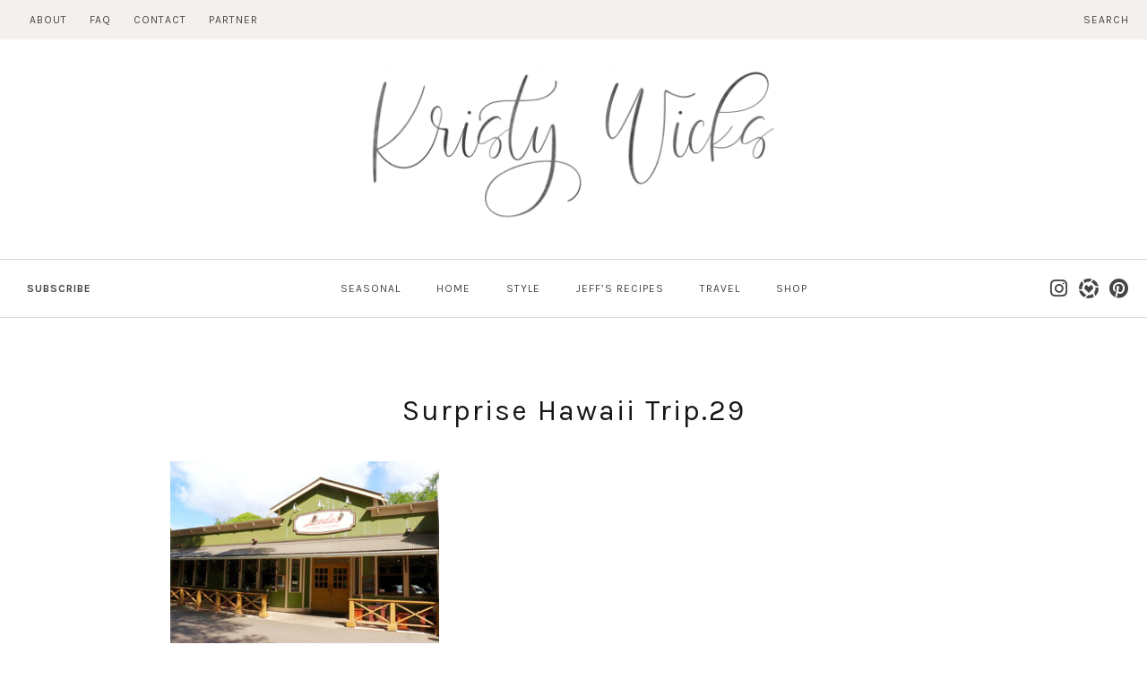

--- FILE ---
content_type: text/html; charset=UTF-8
request_url: https://kristywicks.com/surprise-hawaii-trip/surprise-hawaii-trip-29/
body_size: 40688
content:
<!doctype html>
<html lang="en-US">
<head>
<meta charset="UTF-8">
<meta name="viewport" content="width=device-width, initial-scale=1">
<link rel="profile" href="https://gmpg.org/xfn/11">
<link href="https://fonts.googleapis.com/css?family=Karla:400,400i,700" rel="stylesheet">
<link rel="shortcut icon" href="https://kristywicks.com/wp-content/themes/kristy-wicks/smash/images/favicon.jpg" />
<link rel="stylesheet" href="https://use.typekit.net/kgx3gwn.css">
<meta name='robots' content='index, follow, max-image-preview:large, max-snippet:-1, max-video-preview:-1' />
<style>img:is([sizes="auto" i], [sizes^="auto," i]) { contain-intrinsic-size: 3000px 1500px }</style>
<!-- Google tag (gtag.js) Consent Mode dataLayer added by Site Kit -->
<script type="text/javascript" id="google_gtagjs-js-consent-mode-data-layer">
/* <![CDATA[ */
window.dataLayer = window.dataLayer || [];function gtag(){dataLayer.push(arguments);}
gtag('consent', 'default', {"ad_personalization":"denied","ad_storage":"denied","ad_user_data":"denied","analytics_storage":"denied","functionality_storage":"denied","security_storage":"denied","personalization_storage":"denied","region":["AT","BE","BG","CH","CY","CZ","DE","DK","EE","ES","FI","FR","GB","GR","HR","HU","IE","IS","IT","LI","LT","LU","LV","MT","NL","NO","PL","PT","RO","SE","SI","SK"],"wait_for_update":500});
window._googlesitekitConsentCategoryMap = {"statistics":["analytics_storage"],"marketing":["ad_storage","ad_user_data","ad_personalization"],"functional":["functionality_storage","security_storage"],"preferences":["personalization_storage"]};
window._googlesitekitConsents = {"ad_personalization":"denied","ad_storage":"denied","ad_user_data":"denied","analytics_storage":"denied","functionality_storage":"denied","security_storage":"denied","personalization_storage":"denied","region":["AT","BE","BG","CH","CY","CZ","DE","DK","EE","ES","FI","FR","GB","GR","HR","HU","IE","IS","IT","LI","LT","LU","LV","MT","NL","NO","PL","PT","RO","SE","SI","SK"],"wait_for_update":500};
/* ]]> */
</script>
<!-- End Google tag (gtag.js) Consent Mode dataLayer added by Site Kit -->
<!-- This site is optimized with the Yoast SEO plugin v24.0 - https://yoast.com/wordpress/plugins/seo/ -->
<title>Surprise Hawaii Trip.29 - KristyWicks.com</title>
<link rel="canonical" href="https://kristywicks.com/surprise-hawaii-trip/surprise-hawaii-trip-29/" />
<meta property="og:locale" content="en_US" />
<meta property="og:type" content="article" />
<meta property="og:title" content="Surprise Hawaii Trip.29 - KristyWicks.com" />
<meta property="og:url" content="https://kristywicks.com/surprise-hawaii-trip/surprise-hawaii-trip-29/" />
<meta property="og:site_name" content="KristyWicks.com" />
<meta property="article:publisher" content="https://www.facebook.com/kristywicks" />
<meta property="og:image" content="https://kristywicks.com/surprise-hawaii-trip/surprise-hawaii-trip-29" />
<meta property="og:image:width" content="800" />
<meta property="og:image:height" content="542" />
<meta property="og:image:type" content="image/jpeg" />
<script type="application/ld+json" class="yoast-schema-graph">{"@context":"https://schema.org","@graph":[{"@type":"WebPage","@id":"https://kristywicks.com/surprise-hawaii-trip/surprise-hawaii-trip-29/","url":"https://kristywicks.com/surprise-hawaii-trip/surprise-hawaii-trip-29/","name":"Surprise Hawaii Trip.29 - KristyWicks.com","isPartOf":{"@id":"https://kristywicks.com/#website"},"primaryImageOfPage":{"@id":"https://kristywicks.com/surprise-hawaii-trip/surprise-hawaii-trip-29/#primaryimage"},"image":{"@id":"https://kristywicks.com/surprise-hawaii-trip/surprise-hawaii-trip-29/#primaryimage"},"thumbnailUrl":"https://kristywicks.com/wp-content/uploads/2017/12/Surprise-Hawaii-Trip.29.jpg","datePublished":"2017-12-22T08:19:31+00:00","dateModified":"2017-12-22T08:19:31+00:00","breadcrumb":{"@id":"https://kristywicks.com/surprise-hawaii-trip/surprise-hawaii-trip-29/#breadcrumb"},"inLanguage":"en-US","potentialAction":[{"@type":"ReadAction","target":["https://kristywicks.com/surprise-hawaii-trip/surprise-hawaii-trip-29/"]}]},{"@type":"ImageObject","inLanguage":"en-US","@id":"https://kristywicks.com/surprise-hawaii-trip/surprise-hawaii-trip-29/#primaryimage","url":"https://kristywicks.com/wp-content/uploads/2017/12/Surprise-Hawaii-Trip.29.jpg","contentUrl":"https://kristywicks.com/wp-content/uploads/2017/12/Surprise-Hawaii-Trip.29.jpg","width":800,"height":542},{"@type":"BreadcrumbList","@id":"https://kristywicks.com/surprise-hawaii-trip/surprise-hawaii-trip-29/#breadcrumb","itemListElement":[{"@type":"ListItem","position":1,"name":"Home","item":"https://kristywicks.com/"},{"@type":"ListItem","position":2,"name":"Surprise Hawaii Trip","item":"https://kristywicks.com/surprise-hawaii-trip/"},{"@type":"ListItem","position":3,"name":"Surprise Hawaii Trip.29"}]},{"@type":"WebSite","@id":"https://kristywicks.com/#website","url":"https://kristywicks.com/","name":"KristyWicks.com","description":"Kristy Wicks: Always Searching for Beauty","publisher":{"@id":"https://kristywicks.com/#organization"},"alternateName":"Kristy Wicks","potentialAction":[{"@type":"SearchAction","target":{"@type":"EntryPoint","urlTemplate":"https://kristywicks.com/?s={search_term_string}"},"query-input":{"@type":"PropertyValueSpecification","valueRequired":true,"valueName":"search_term_string"}}],"inLanguage":"en-US"},{"@type":"Organization","@id":"https://kristywicks.com/#organization","name":"Kristy Wicks","url":"https://kristywicks.com/","logo":{"@type":"ImageObject","inLanguage":"en-US","@id":"https://kristywicks.com/#/schema/logo/image/","url":"https://kristywicks.com/wp-content/uploads/2020/05/Affordable-Summer-Dresses-I-Love-Kristy-Wicks-2.jpg","contentUrl":"https://kristywicks.com/wp-content/uploads/2020/05/Affordable-Summer-Dresses-I-Love-Kristy-Wicks-2.jpg","width":1300,"height":1950,"caption":"Kristy Wicks"},"image":{"@id":"https://kristywicks.com/#/schema/logo/image/"},"sameAs":["https://www.facebook.com/kristywicks","https://instagram.com/kristywicks","https://www.pinterest.com/kristywicks1"]}]}</script>
<!-- / Yoast SEO plugin. -->
<link rel='dns-prefetch' href='//cdn.jsdelivr.net' />
<link rel='dns-prefetch' href='//www.googletagmanager.com' />
<link rel='dns-prefetch' href='//use.fontawesome.com' />
<link rel='dns-prefetch' href='//pagead2.googlesyndication.com' />
<link rel="alternate" type="application/rss+xml" title="KristyWicks.com &raquo; Feed" href="https://kristywicks.com/feed/" />
<link rel="alternate" type="application/rss+xml" title="KristyWicks.com &raquo; Comments Feed" href="https://kristywicks.com/comments/feed/" />
<link rel="alternate" type="application/rss+xml" title="KristyWicks.com &raquo; Surprise Hawaii Trip.29 Comments Feed" href="https://kristywicks.com/surprise-hawaii-trip/surprise-hawaii-trip-29/feed/" />
<!-- This site uses the Google Analytics by ExactMetrics plugin v8.2.4 - Using Analytics tracking - https://www.exactmetrics.com/ -->
<script src="//www.googletagmanager.com/gtag/js?id=G-W656HZGT35"  data-cfasync="false" data-wpfc-render="false" type="text/javascript" async></script>
<script data-cfasync="false" data-wpfc-render="false" type="text/javascript">
var em_version = '8.2.4';
var em_track_user = true;
var em_no_track_reason = '';
var ExactMetricsDefaultLocations = {"page_location":"https:\/\/kristywicks.com\/surprise-hawaii-trip\/surprise-hawaii-trip-29\/"};
if ( typeof ExactMetricsPrivacyGuardFilter === 'function' ) {
var ExactMetricsLocations = (typeof ExactMetricsExcludeQuery === 'object') ? ExactMetricsPrivacyGuardFilter( ExactMetricsExcludeQuery ) : ExactMetricsPrivacyGuardFilter( ExactMetricsDefaultLocations );
} else {
var ExactMetricsLocations = (typeof ExactMetricsExcludeQuery === 'object') ? ExactMetricsExcludeQuery : ExactMetricsDefaultLocations;
}
var disableStrs = [
'ga-disable-G-W656HZGT35',
];
/* Function to detect opted out users */
function __gtagTrackerIsOptedOut() {
for (var index = 0; index < disableStrs.length; index++) {
if (document.cookie.indexOf(disableStrs[index] + '=true') > -1) {
return true;
}
}
return false;
}
/* Disable tracking if the opt-out cookie exists. */
if (__gtagTrackerIsOptedOut()) {
for (var index = 0; index < disableStrs.length; index++) {
window[disableStrs[index]] = true;
}
}
/* Opt-out function */
function __gtagTrackerOptout() {
for (var index = 0; index < disableStrs.length; index++) {
document.cookie = disableStrs[index] + '=true; expires=Thu, 31 Dec 2099 23:59:59 UTC; path=/';
window[disableStrs[index]] = true;
}
}
if ('undefined' === typeof gaOptout) {
function gaOptout() {
__gtagTrackerOptout();
}
}
window.dataLayer = window.dataLayer || [];
window.ExactMetricsDualTracker = {
helpers: {},
trackers: {},
};
if (em_track_user) {
function __gtagDataLayer() {
dataLayer.push(arguments);
}
function __gtagTracker(type, name, parameters) {
if (!parameters) {
parameters = {};
}
if (parameters.send_to) {
__gtagDataLayer.apply(null, arguments);
return;
}
if (type === 'event') {
parameters.send_to = exactmetrics_frontend.v4_id;
var hookName = name;
if (typeof parameters['event_category'] !== 'undefined') {
hookName = parameters['event_category'] + ':' + name;
}
if (typeof ExactMetricsDualTracker.trackers[hookName] !== 'undefined') {
ExactMetricsDualTracker.trackers[hookName](parameters);
} else {
__gtagDataLayer('event', name, parameters);
}
} else {
__gtagDataLayer.apply(null, arguments);
}
}
__gtagTracker('js', new Date());
__gtagTracker('set', {
'developer_id.dNDMyYj': true,
});
if ( ExactMetricsLocations.page_location ) {
__gtagTracker('set', ExactMetricsLocations);
}
__gtagTracker('config', 'G-W656HZGT35', {"forceSSL":"true"} );
window.gtag = __gtagTracker;										(function () {
/* https://developers.google.com/analytics/devguides/collection/analyticsjs/ */
/* ga and __gaTracker compatibility shim. */
var noopfn = function () {
return null;
};
var newtracker = function () {
return new Tracker();
};
var Tracker = function () {
return null;
};
var p = Tracker.prototype;
p.get = noopfn;
p.set = noopfn;
p.send = function () {
var args = Array.prototype.slice.call(arguments);
args.unshift('send');
__gaTracker.apply(null, args);
};
var __gaTracker = function () {
var len = arguments.length;
if (len === 0) {
return;
}
var f = arguments[len - 1];
if (typeof f !== 'object' || f === null || typeof f.hitCallback !== 'function') {
if ('send' === arguments[0]) {
var hitConverted, hitObject = false, action;
if ('event' === arguments[1]) {
if ('undefined' !== typeof arguments[3]) {
hitObject = {
'eventAction': arguments[3],
'eventCategory': arguments[2],
'eventLabel': arguments[4],
'value': arguments[5] ? arguments[5] : 1,
}
}
}
if ('pageview' === arguments[1]) {
if ('undefined' !== typeof arguments[2]) {
hitObject = {
'eventAction': 'page_view',
'page_path': arguments[2],
}
}
}
if (typeof arguments[2] === 'object') {
hitObject = arguments[2];
}
if (typeof arguments[5] === 'object') {
Object.assign(hitObject, arguments[5]);
}
if ('undefined' !== typeof arguments[1].hitType) {
hitObject = arguments[1];
if ('pageview' === hitObject.hitType) {
hitObject.eventAction = 'page_view';
}
}
if (hitObject) {
action = 'timing' === arguments[1].hitType ? 'timing_complete' : hitObject.eventAction;
hitConverted = mapArgs(hitObject);
__gtagTracker('event', action, hitConverted);
}
}
return;
}
function mapArgs(args) {
var arg, hit = {};
var gaMap = {
'eventCategory': 'event_category',
'eventAction': 'event_action',
'eventLabel': 'event_label',
'eventValue': 'event_value',
'nonInteraction': 'non_interaction',
'timingCategory': 'event_category',
'timingVar': 'name',
'timingValue': 'value',
'timingLabel': 'event_label',
'page': 'page_path',
'location': 'page_location',
'title': 'page_title',
'referrer' : 'page_referrer',
};
for (arg in args) {
if (!(!args.hasOwnProperty(arg) || !gaMap.hasOwnProperty(arg))) {
hit[gaMap[arg]] = args[arg];
} else {
hit[arg] = args[arg];
}
}
return hit;
}
try {
f.hitCallback();
} catch (ex) {
}
};
__gaTracker.create = newtracker;
__gaTracker.getByName = newtracker;
__gaTracker.getAll = function () {
return [];
};
__gaTracker.remove = noopfn;
__gaTracker.loaded = true;
window['__gaTracker'] = __gaTracker;
})();
} else {
console.log("");
(function () {
function __gtagTracker() {
return null;
}
window['__gtagTracker'] = __gtagTracker;
window['gtag'] = __gtagTracker;
})();
}
</script>
<!-- / Google Analytics by ExactMetrics -->
<script type="text/javascript">
/* <![CDATA[ */
window._wpemojiSettings = {"baseUrl":"https:\/\/s.w.org\/images\/core\/emoji\/15.0.3\/72x72\/","ext":".png","svgUrl":"https:\/\/s.w.org\/images\/core\/emoji\/15.0.3\/svg\/","svgExt":".svg","source":{"concatemoji":"https:\/\/kristywicks.com\/wp-includes\/js\/wp-emoji-release.min.js"}};
/*! This file is auto-generated */
!function(i,n){var o,s,e;function c(e){try{var t={supportTests:e,timestamp:(new Date).valueOf()};sessionStorage.setItem(o,JSON.stringify(t))}catch(e){}}function p(e,t,n){e.clearRect(0,0,e.canvas.width,e.canvas.height),e.fillText(t,0,0);var t=new Uint32Array(e.getImageData(0,0,e.canvas.width,e.canvas.height).data),r=(e.clearRect(0,0,e.canvas.width,e.canvas.height),e.fillText(n,0,0),new Uint32Array(e.getImageData(0,0,e.canvas.width,e.canvas.height).data));return t.every(function(e,t){return e===r[t]})}function u(e,t,n){switch(t){case"flag":return n(e,"\ud83c\udff3\ufe0f\u200d\u26a7\ufe0f","\ud83c\udff3\ufe0f\u200b\u26a7\ufe0f")?!1:!n(e,"\ud83c\uddfa\ud83c\uddf3","\ud83c\uddfa\u200b\ud83c\uddf3")&&!n(e,"\ud83c\udff4\udb40\udc67\udb40\udc62\udb40\udc65\udb40\udc6e\udb40\udc67\udb40\udc7f","\ud83c\udff4\u200b\udb40\udc67\u200b\udb40\udc62\u200b\udb40\udc65\u200b\udb40\udc6e\u200b\udb40\udc67\u200b\udb40\udc7f");case"emoji":return!n(e,"\ud83d\udc26\u200d\u2b1b","\ud83d\udc26\u200b\u2b1b")}return!1}function f(e,t,n){var r="undefined"!=typeof WorkerGlobalScope&&self instanceof WorkerGlobalScope?new OffscreenCanvas(300,150):i.createElement("canvas"),a=r.getContext("2d",{willReadFrequently:!0}),o=(a.textBaseline="top",a.font="600 32px Arial",{});return e.forEach(function(e){o[e]=t(a,e,n)}),o}function t(e){var t=i.createElement("script");t.src=e,t.defer=!0,i.head.appendChild(t)}"undefined"!=typeof Promise&&(o="wpEmojiSettingsSupports",s=["flag","emoji"],n.supports={everything:!0,everythingExceptFlag:!0},e=new Promise(function(e){i.addEventListener("DOMContentLoaded",e,{once:!0})}),new Promise(function(t){var n=function(){try{var e=JSON.parse(sessionStorage.getItem(o));if("object"==typeof e&&"number"==typeof e.timestamp&&(new Date).valueOf()<e.timestamp+604800&&"object"==typeof e.supportTests)return e.supportTests}catch(e){}return null}();if(!n){if("undefined"!=typeof Worker&&"undefined"!=typeof OffscreenCanvas&&"undefined"!=typeof URL&&URL.createObjectURL&&"undefined"!=typeof Blob)try{var e="postMessage("+f.toString()+"("+[JSON.stringify(s),u.toString(),p.toString()].join(",")+"));",r=new Blob([e],{type:"text/javascript"}),a=new Worker(URL.createObjectURL(r),{name:"wpTestEmojiSupports"});return void(a.onmessage=function(e){c(n=e.data),a.terminate(),t(n)})}catch(e){}c(n=f(s,u,p))}t(n)}).then(function(e){for(var t in e)n.supports[t]=e[t],n.supports.everything=n.supports.everything&&n.supports[t],"flag"!==t&&(n.supports.everythingExceptFlag=n.supports.everythingExceptFlag&&n.supports[t]);n.supports.everythingExceptFlag=n.supports.everythingExceptFlag&&!n.supports.flag,n.DOMReady=!1,n.readyCallback=function(){n.DOMReady=!0}}).then(function(){return e}).then(function(){var e;n.supports.everything||(n.readyCallback(),(e=n.source||{}).concatemoji?t(e.concatemoji):e.wpemoji&&e.twemoji&&(t(e.twemoji),t(e.wpemoji)))}))}((window,document),window._wpemojiSettings);
/* ]]> */
</script>
<!-- <link rel='stylesheet' id='sbi_styles-css' href='https://kristywicks.com/wp-content/plugins/instagram-feed-pro/css/sbi-styles.min.css' type='text/css' media='all' /> -->
<link rel="stylesheet" type="text/css" href="//kristywicks.com/wp-content/cache/wpfc-minified/mnovuluo/a0mhg.css" media="all"/>
<style id='wp-emoji-styles-inline-css' type='text/css'>
img.wp-smiley, img.emoji {
display: inline !important;
border: none !important;
box-shadow: none !important;
height: 1em !important;
width: 1em !important;
margin: 0 0.07em !important;
vertical-align: -0.1em !important;
background: none !important;
padding: 0 !important;
}
</style>
<!-- <link rel='stylesheet' id='wp-block-library-css' href='https://kristywicks.com/wp-includes/css/dist/block-library/style.min.css' type='text/css' media='all' /> -->
<link rel="stylesheet" type="text/css" href="//kristywicks.com/wp-content/cache/wpfc-minified/dixaxy93/a0mhg.css" media="all"/>
<style id='classic-theme-styles-inline-css' type='text/css'>
/*! This file is auto-generated */
.wp-block-button__link{color:#fff;background-color:#32373c;border-radius:9999px;box-shadow:none;text-decoration:none;padding:calc(.667em + 2px) calc(1.333em + 2px);font-size:1.125em}.wp-block-file__button{background:#32373c;color:#fff;text-decoration:none}
</style>
<style id='global-styles-inline-css' type='text/css'>
:root{--wp--preset--aspect-ratio--square: 1;--wp--preset--aspect-ratio--4-3: 4/3;--wp--preset--aspect-ratio--3-4: 3/4;--wp--preset--aspect-ratio--3-2: 3/2;--wp--preset--aspect-ratio--2-3: 2/3;--wp--preset--aspect-ratio--16-9: 16/9;--wp--preset--aspect-ratio--9-16: 9/16;--wp--preset--color--black: #000000;--wp--preset--color--cyan-bluish-gray: #abb8c3;--wp--preset--color--white: #ffffff;--wp--preset--color--pale-pink: #f78da7;--wp--preset--color--vivid-red: #cf2e2e;--wp--preset--color--luminous-vivid-orange: #ff6900;--wp--preset--color--luminous-vivid-amber: #fcb900;--wp--preset--color--light-green-cyan: #7bdcb5;--wp--preset--color--vivid-green-cyan: #00d084;--wp--preset--color--pale-cyan-blue: #8ed1fc;--wp--preset--color--vivid-cyan-blue: #0693e3;--wp--preset--color--vivid-purple: #9b51e0;--wp--preset--gradient--vivid-cyan-blue-to-vivid-purple: linear-gradient(135deg,rgba(6,147,227,1) 0%,rgb(155,81,224) 100%);--wp--preset--gradient--light-green-cyan-to-vivid-green-cyan: linear-gradient(135deg,rgb(122,220,180) 0%,rgb(0,208,130) 100%);--wp--preset--gradient--luminous-vivid-amber-to-luminous-vivid-orange: linear-gradient(135deg,rgba(252,185,0,1) 0%,rgba(255,105,0,1) 100%);--wp--preset--gradient--luminous-vivid-orange-to-vivid-red: linear-gradient(135deg,rgba(255,105,0,1) 0%,rgb(207,46,46) 100%);--wp--preset--gradient--very-light-gray-to-cyan-bluish-gray: linear-gradient(135deg,rgb(238,238,238) 0%,rgb(169,184,195) 100%);--wp--preset--gradient--cool-to-warm-spectrum: linear-gradient(135deg,rgb(74,234,220) 0%,rgb(151,120,209) 20%,rgb(207,42,186) 40%,rgb(238,44,130) 60%,rgb(251,105,98) 80%,rgb(254,248,76) 100%);--wp--preset--gradient--blush-light-purple: linear-gradient(135deg,rgb(255,206,236) 0%,rgb(152,150,240) 100%);--wp--preset--gradient--blush-bordeaux: linear-gradient(135deg,rgb(254,205,165) 0%,rgb(254,45,45) 50%,rgb(107,0,62) 100%);--wp--preset--gradient--luminous-dusk: linear-gradient(135deg,rgb(255,203,112) 0%,rgb(199,81,192) 50%,rgb(65,88,208) 100%);--wp--preset--gradient--pale-ocean: linear-gradient(135deg,rgb(255,245,203) 0%,rgb(182,227,212) 50%,rgb(51,167,181) 100%);--wp--preset--gradient--electric-grass: linear-gradient(135deg,rgb(202,248,128) 0%,rgb(113,206,126) 100%);--wp--preset--gradient--midnight: linear-gradient(135deg,rgb(2,3,129) 0%,rgb(40,116,252) 100%);--wp--preset--font-size--small: 13px;--wp--preset--font-size--medium: 20px;--wp--preset--font-size--large: 36px;--wp--preset--font-size--x-large: 42px;--wp--preset--spacing--20: 0.44rem;--wp--preset--spacing--30: 0.67rem;--wp--preset--spacing--40: 1rem;--wp--preset--spacing--50: 1.5rem;--wp--preset--spacing--60: 2.25rem;--wp--preset--spacing--70: 3.38rem;--wp--preset--spacing--80: 5.06rem;--wp--preset--shadow--natural: 6px 6px 9px rgba(0, 0, 0, 0.2);--wp--preset--shadow--deep: 12px 12px 50px rgba(0, 0, 0, 0.4);--wp--preset--shadow--sharp: 6px 6px 0px rgba(0, 0, 0, 0.2);--wp--preset--shadow--outlined: 6px 6px 0px -3px rgba(255, 255, 255, 1), 6px 6px rgba(0, 0, 0, 1);--wp--preset--shadow--crisp: 6px 6px 0px rgba(0, 0, 0, 1);}:where(.is-layout-flex){gap: 0.5em;}:where(.is-layout-grid){gap: 0.5em;}body .is-layout-flex{display: flex;}.is-layout-flex{flex-wrap: wrap;align-items: center;}.is-layout-flex > :is(*, div){margin: 0;}body .is-layout-grid{display: grid;}.is-layout-grid > :is(*, div){margin: 0;}:where(.wp-block-columns.is-layout-flex){gap: 2em;}:where(.wp-block-columns.is-layout-grid){gap: 2em;}:where(.wp-block-post-template.is-layout-flex){gap: 1.25em;}:where(.wp-block-post-template.is-layout-grid){gap: 1.25em;}.has-black-color{color: var(--wp--preset--color--black) !important;}.has-cyan-bluish-gray-color{color: var(--wp--preset--color--cyan-bluish-gray) !important;}.has-white-color{color: var(--wp--preset--color--white) !important;}.has-pale-pink-color{color: var(--wp--preset--color--pale-pink) !important;}.has-vivid-red-color{color: var(--wp--preset--color--vivid-red) !important;}.has-luminous-vivid-orange-color{color: var(--wp--preset--color--luminous-vivid-orange) !important;}.has-luminous-vivid-amber-color{color: var(--wp--preset--color--luminous-vivid-amber) !important;}.has-light-green-cyan-color{color: var(--wp--preset--color--light-green-cyan) !important;}.has-vivid-green-cyan-color{color: var(--wp--preset--color--vivid-green-cyan) !important;}.has-pale-cyan-blue-color{color: var(--wp--preset--color--pale-cyan-blue) !important;}.has-vivid-cyan-blue-color{color: var(--wp--preset--color--vivid-cyan-blue) !important;}.has-vivid-purple-color{color: var(--wp--preset--color--vivid-purple) !important;}.has-black-background-color{background-color: var(--wp--preset--color--black) !important;}.has-cyan-bluish-gray-background-color{background-color: var(--wp--preset--color--cyan-bluish-gray) !important;}.has-white-background-color{background-color: var(--wp--preset--color--white) !important;}.has-pale-pink-background-color{background-color: var(--wp--preset--color--pale-pink) !important;}.has-vivid-red-background-color{background-color: var(--wp--preset--color--vivid-red) !important;}.has-luminous-vivid-orange-background-color{background-color: var(--wp--preset--color--luminous-vivid-orange) !important;}.has-luminous-vivid-amber-background-color{background-color: var(--wp--preset--color--luminous-vivid-amber) !important;}.has-light-green-cyan-background-color{background-color: var(--wp--preset--color--light-green-cyan) !important;}.has-vivid-green-cyan-background-color{background-color: var(--wp--preset--color--vivid-green-cyan) !important;}.has-pale-cyan-blue-background-color{background-color: var(--wp--preset--color--pale-cyan-blue) !important;}.has-vivid-cyan-blue-background-color{background-color: var(--wp--preset--color--vivid-cyan-blue) !important;}.has-vivid-purple-background-color{background-color: var(--wp--preset--color--vivid-purple) !important;}.has-black-border-color{border-color: var(--wp--preset--color--black) !important;}.has-cyan-bluish-gray-border-color{border-color: var(--wp--preset--color--cyan-bluish-gray) !important;}.has-white-border-color{border-color: var(--wp--preset--color--white) !important;}.has-pale-pink-border-color{border-color: var(--wp--preset--color--pale-pink) !important;}.has-vivid-red-border-color{border-color: var(--wp--preset--color--vivid-red) !important;}.has-luminous-vivid-orange-border-color{border-color: var(--wp--preset--color--luminous-vivid-orange) !important;}.has-luminous-vivid-amber-border-color{border-color: var(--wp--preset--color--luminous-vivid-amber) !important;}.has-light-green-cyan-border-color{border-color: var(--wp--preset--color--light-green-cyan) !important;}.has-vivid-green-cyan-border-color{border-color: var(--wp--preset--color--vivid-green-cyan) !important;}.has-pale-cyan-blue-border-color{border-color: var(--wp--preset--color--pale-cyan-blue) !important;}.has-vivid-cyan-blue-border-color{border-color: var(--wp--preset--color--vivid-cyan-blue) !important;}.has-vivid-purple-border-color{border-color: var(--wp--preset--color--vivid-purple) !important;}.has-vivid-cyan-blue-to-vivid-purple-gradient-background{background: var(--wp--preset--gradient--vivid-cyan-blue-to-vivid-purple) !important;}.has-light-green-cyan-to-vivid-green-cyan-gradient-background{background: var(--wp--preset--gradient--light-green-cyan-to-vivid-green-cyan) !important;}.has-luminous-vivid-amber-to-luminous-vivid-orange-gradient-background{background: var(--wp--preset--gradient--luminous-vivid-amber-to-luminous-vivid-orange) !important;}.has-luminous-vivid-orange-to-vivid-red-gradient-background{background: var(--wp--preset--gradient--luminous-vivid-orange-to-vivid-red) !important;}.has-very-light-gray-to-cyan-bluish-gray-gradient-background{background: var(--wp--preset--gradient--very-light-gray-to-cyan-bluish-gray) !important;}.has-cool-to-warm-spectrum-gradient-background{background: var(--wp--preset--gradient--cool-to-warm-spectrum) !important;}.has-blush-light-purple-gradient-background{background: var(--wp--preset--gradient--blush-light-purple) !important;}.has-blush-bordeaux-gradient-background{background: var(--wp--preset--gradient--blush-bordeaux) !important;}.has-luminous-dusk-gradient-background{background: var(--wp--preset--gradient--luminous-dusk) !important;}.has-pale-ocean-gradient-background{background: var(--wp--preset--gradient--pale-ocean) !important;}.has-electric-grass-gradient-background{background: var(--wp--preset--gradient--electric-grass) !important;}.has-midnight-gradient-background{background: var(--wp--preset--gradient--midnight) !important;}.has-small-font-size{font-size: var(--wp--preset--font-size--small) !important;}.has-medium-font-size{font-size: var(--wp--preset--font-size--medium) !important;}.has-large-font-size{font-size: var(--wp--preset--font-size--large) !important;}.has-x-large-font-size{font-size: var(--wp--preset--font-size--x-large) !important;}
:where(.wp-block-post-template.is-layout-flex){gap: 1.25em;}:where(.wp-block-post-template.is-layout-grid){gap: 1.25em;}
:where(.wp-block-columns.is-layout-flex){gap: 2em;}:where(.wp-block-columns.is-layout-grid){gap: 2em;}
:root :where(.wp-block-pullquote){font-size: 1.5em;line-height: 1.6;}
</style>
<!-- <link rel='stylesheet' id='contact-form-7-css' href='https://kristywicks.com/wp-content/plugins/contact-form-7/includes/css/styles.css' type='text/css' media='all' /> -->
<!-- <link rel='stylesheet' id='jpibfi-style-css' href='https://kristywicks.com/wp-content/plugins/jquery-pin-it-button-for-images/css/client.css' type='text/css' media='all' /> -->
<!-- <link rel='stylesheet' id='wprm-template-css' href='https://kristywicks.com/wp-content/plugins/wp-recipe-maker/templates/recipe/legacy/tastefully-simple/tastefully-simple.min.css' type='text/css' media='all' /> -->
<!-- <link rel='stylesheet' id='kristy_wicks-style-css' href='https://kristywicks.com/wp-content/themes/kristy-wicks/style.css' type='text/css' media='all' /> -->
<link rel="stylesheet" type="text/css" href="//kristywicks.com/wp-content/cache/wpfc-minified/lpkuzxkp/a0msn.css" media="all"/>
<link rel='stylesheet' id='fontawesome-style-css' href='https://use.fontawesome.com/releases/v5.3.1/css/all.css' type='text/css' media='all' />
<link rel='stylesheet' id='slick-style-css' href='//cdn.jsdelivr.net/npm/slick-carousel@1.8.1/slick/slick.css' type='text/css' media='all' />
<script src='//kristywicks.com/wp-content/cache/wpfc-minified/qvyjto9v/a0mhg.js' type="text/javascript"></script>
<!-- <script type="text/javascript" src="https://kristywicks.com/wp-content/plugins/google-analytics-dashboard-for-wp/assets/js/frontend-gtag.min.js" id="exactmetrics-frontend-script-js" async="async" data-wp-strategy="async"></script> -->
<script data-cfasync="false" data-wpfc-render="false" type="text/javascript" id='exactmetrics-frontend-script-js-extra'>/* <![CDATA[ */
var exactmetrics_frontend = {"js_events_tracking":"true","download_extensions":"zip,mp3,mpeg,pdf,docx,pptx,xlsx,rar","inbound_paths":"[{\"path\":\"\\\/go\\\/\",\"label\":\"affiliate\"},{\"path\":\"\\\/recommend\\\/\",\"label\":\"affiliate\"}]","home_url":"https:\/\/kristywicks.com","hash_tracking":"false","v4_id":"G-W656HZGT35"};/* ]]> */
</script>
<script src='//kristywicks.com/wp-content/cache/wpfc-minified/jmc1q92c/a0mhg.js' type="text/javascript"></script>
<!-- <script type="text/javascript" src="https://kristywicks.com/wp-includes/js/jquery/jquery.min.js" id="jquery-core-js"></script> -->
<!-- <script type="text/javascript" src="https://kristywicks.com/wp-includes/js/jquery/jquery-migrate.min.js" id="jquery-migrate-js"></script> -->
<!-- Google tag (gtag.js) snippet added by Site Kit -->
<!-- Google Analytics snippet added by Site Kit -->
<script type="text/javascript" src="https://www.googletagmanager.com/gtag/js?id=G-HLM7PY9C6N" id="google_gtagjs-js" async></script>
<script type="text/javascript" id="google_gtagjs-js-after">
/* <![CDATA[ */
window.dataLayer = window.dataLayer || [];function gtag(){dataLayer.push(arguments);}
gtag("set","linker",{"domains":["kristywicks.com"]});
gtag("js", new Date());
gtag("set", "developer_id.dZTNiMT", true);
gtag("config", "G-HLM7PY9C6N");
window._googlesitekit = window._googlesitekit || {}; window._googlesitekit.throttledEvents = []; window._googlesitekit.gtagEvent = (name, data) => { var key = JSON.stringify( { name, data } ); if ( !! window._googlesitekit.throttledEvents[ key ] ) { return; } window._googlesitekit.throttledEvents[ key ] = true; setTimeout( () => { delete window._googlesitekit.throttledEvents[ key ]; }, 5 ); gtag( "event", name, { ...data, event_source: "site-kit" } ); } 
/* ]]> */
</script>
<!-- End Google tag (gtag.js) snippet added by Site Kit -->
<link rel="https://api.w.org/" href="https://kristywicks.com/wp-json/" /><link rel="alternate" title="JSON" type="application/json" href="https://kristywicks.com/wp-json/wp/v2/media/16173" /><link rel="EditURI" type="application/rsd+xml" title="RSD" href="https://kristywicks.com/xmlrpc.php?rsd" />
<meta name="generator" content="WordPress 6.7.1" />
<link rel='shortlink' href='https://kristywicks.com/?p=16173' />
<link rel="alternate" title="oEmbed (JSON)" type="application/json+oembed" href="https://kristywicks.com/wp-json/oembed/1.0/embed?url=https%3A%2F%2Fkristywicks.com%2Fsurprise-hawaii-trip%2Fsurprise-hawaii-trip-29%2F" />
<link rel="alternate" title="oEmbed (XML)" type="text/xml+oembed" href="https://kristywicks.com/wp-json/oembed/1.0/embed?url=https%3A%2F%2Fkristywicks.com%2Fsurprise-hawaii-trip%2Fsurprise-hawaii-trip-29%2F&#038;format=xml" />
<!-- Start Alexa Certify Javascript -->
<script type="text/javascript">
_atrk_opts = { atrk_acct:"5k93q1DlQy20Y8", domain:"kristywicks.com",dynamic: true};
(function() { var as = document.createElement('script'); as.type = 'text/javascript'; as.async = true; as.src = "https://certify-js.alexametrics.com/atrk.js"; var s = document.getElementsByTagName('script')[0];s.parentNode.insertBefore(as, s); })();
</script>
<noscript><img src="https://certify.alexametrics.com/atrk.gif?account=5k93q1DlQy20Y8" style="display:none" height="1" width="1" alt="" /></noscript>
<!-- End Alexa Certify Javascript -->
<meta name="generator" content="Site Kit by Google 1.142.0" /><style type="text/css">
a.pinit-button.custom span {
background-image: url("https://kristywicks.com/wp-content/uploads/2016/10/Pin-It-Button.png");	}
.pinit-hover {
opacity: 1 !important;
filter: alpha(opacity=100) !important;
}
a.pinit-button {
border-bottom: 0 !important;
box-shadow: none !important;
margin-bottom: 0 !important;
}
a.pinit-button::after {
display: none;
}</style>
<style type="text/css"> html body .wprm-recipe-container { color: #333333; } html body .wprm-recipe-container a.wprm-recipe-print { color: #333333; } html body .wprm-recipe-container a.wprm-recipe-print:hover { color: #333333; } html body .wprm-recipe-container .wprm-recipe { background-color: #ffffff; } html body .wprm-recipe-container .wprm-recipe { border-color: #aaaaaa; } html body .wprm-recipe-container .wprm-recipe-tastefully-simple .wprm-recipe-time-container { border-color: #aaaaaa; } html body .wprm-recipe-container .wprm-recipe .wprm-color-border { border-color: #aaaaaa; } html body .wprm-recipe-container a { color: #fc9999; } html body .wprm-recipe-container .wprm-recipe-tastefully-simple .wprm-recipe-name { color: #000000; } html body .wprm-recipe-container .wprm-recipe-tastefully-simple .wprm-recipe-header { color: #000000; } html body .wprm-recipe-container h1 { color: #000000; } html body .wprm-recipe-container h2 { color: #000000; } html body .wprm-recipe-container h3 { color: #000000; } html body .wprm-recipe-container h4 { color: #000000; } html body .wprm-recipe-container h5 { color: #000000; } html body .wprm-recipe-container h6 { color: #000000; } html body .wprm-recipe-container svg path { fill: #343434; } html body .wprm-recipe-container svg rect { fill: #343434; } html body .wprm-recipe-container svg polygon { stroke: #343434; } html body .wprm-recipe-container .wprm-rating-star-full svg polygon { fill: #343434; } html body .wprm-recipe-container .wprm-recipe .wprm-color-accent { background-color: #ed9d7b; } html body .wprm-recipe-container .wprm-recipe .wprm-color-accent { color: #ffffff; } html body .wprm-recipe-container .wprm-recipe .wprm-color-accent a.wprm-recipe-print { color: #ffffff; } html body .wprm-recipe-container .wprm-recipe .wprm-color-accent a.wprm-recipe-print:hover { color: #ffffff; } html body .wprm-recipe-container .wprm-recipe-colorful .wprm-recipe-header { background-color: #ed9d7b; } html body .wprm-recipe-container .wprm-recipe-colorful .wprm-recipe-header { color: #ffffff; } html body .wprm-recipe-container .wprm-recipe-colorful .wprm-recipe-meta > div { background-color: #edadad; } html body .wprm-recipe-container .wprm-recipe-colorful .wprm-recipe-meta > div { color: #ffffff; } html body .wprm-recipe-container .wprm-recipe-colorful .wprm-recipe-meta > div a.wprm-recipe-print { color: #ffffff; } html body .wprm-recipe-container .wprm-recipe-colorful .wprm-recipe-meta > div a.wprm-recipe-print:hover { color: #ffffff; } .wprm-rating-star svg polygon { stroke: #343434; } .wprm-rating-star.wprm-rating-star-full svg polygon { fill: #343434; } html body .wprm-recipe-container .wprm-recipe-instruction-image { text-align: left; } html body .wprm-recipe-container li.wprm-recipe-ingredient { list-style-type: disc; } html body .wprm-recipe-container li.wprm-recipe-instruction { list-style-type: decimal; } .tippy-box[data-theme~="wprm"] { background-color: #333333; color: #FFFFFF; } .tippy-box[data-theme~="wprm"][data-placement^="top"] > .tippy-arrow::before { border-top-color: #333333; } .tippy-box[data-theme~="wprm"][data-placement^="bottom"] > .tippy-arrow::before { border-bottom-color: #333333; } .tippy-box[data-theme~="wprm"][data-placement^="left"] > .tippy-arrow::before { border-left-color: #333333; } .tippy-box[data-theme~="wprm"][data-placement^="right"] > .tippy-arrow::before { border-right-color: #333333; } .tippy-box[data-theme~="wprm"] a { color: #FFFFFF; } .wprm-comment-rating svg { width: 18px !important; height: 18px !important; } img.wprm-comment-rating { width: 90px !important; height: 18px !important; } body { --comment-rating-star-color: #343434; } body { --wprm-popup-font-size: 16px; } body { --wprm-popup-background: #ffffff; } body { --wprm-popup-title: #000000; } body { --wprm-popup-content: #444444; } body { --wprm-popup-button-background: #444444; } body { --wprm-popup-button-text: #ffffff; }</style><style type="text/css">.wprm-glossary-term {color: #5A822B;text-decoration: underline;cursor: help;}</style><svg xmlns="http://www.w3.org/2000/svg" style="display: none;">
<symbol id="right-arrow" viewBox="0 0 31.49 31.49">
<path d="M21.205,5.007c-0.429-0.444-1.143-0.444-1.587,0c-0.429,0.429-0.429,1.143,0,1.571l8.047,8.047H1.111 C0.492,14.626,0,15.118,0,15.737c0,0.619,0.492,1.127,1.111,1.127h26.554l-8.047,8.032c-0.429,0.444-0.429,1.159,0,1.587 c0.444,0.444,1.159,0.444,1.587,0l9.952-9.952c0.444-0.429,0.444-1.143,0-1.571L21.205,5.007z"/>
</symbol>
<symbol id="left-arrow" viewBox="0 0 448 512">
<path d="M231.536 475.535l7.071-7.07c4.686-4.686 4.686-12.284 0-16.971L60.113 273H436c6.627 0 12-5.373 12-12v-10c0-6.627-5.373-12-12-12H60.113L238.607 60.506c4.686-4.686 4.686-12.284 0-16.971l-7.071-7.07c-4.686-4.686-12.284-4.686-16.97 0L3.515 247.515c-4.686 4.686-4.686 12.284 0 16.971l211.051 211.05c4.686 4.686 12.284 4.686 16.97-.001z" />
</symbol>
<symbol id="up-arrow" viewBox="0 0 23 23">
<path transform="translate(11.000000, 11.000000) rotate(-90.000000) translate(-11.000000, -11.000000) translate(-0.500000, -0.500000)" d="M12.205,1.007 C11.776,0.563 11.062,0.563 10.618,1.007 C10.189,1.436 10.189,2.15 10.618,2.578 L18.665,10.625 L1.47814301,10.625 C0.859143006,10.626 0.200234075,11.118 0.200234075,11.737 C0.200234075,12.356 0.86900116,12.864 1.48800116,12.864 L18.665,12.864 L10.618,20.896 C10.189,21.34 10.189,22.055 10.618,22.483 C11.062,22.927 11.777,22.927 12.205,22.483 L22.157,12.531 C22.601,12.102 22.601,11.388 22.157,10.96 L12.205,1.007 Z"></path>
</symbol>
<symbol id="down-arrow" viewBox="0 0 23 23">
<path transform="translate(11.000000, 11.000000) rotate(-270.000000) translate(-11.000000, -11.000000) translate(-0.500000, -0.500000)" d="M12.6319515,0.716648888 C12.2029515,0.272648888 11.4889515,0.272648888 11.0449515,0.716648888 C10.6159515,1.14564889 10.6159515,1.85964889 11.0449515,2.28764889 L19.0919515,10.3346489 L1.90509452,10.3346489 C1.28609452,10.3356489 0.627185586,10.8276489 0.627185586,11.4466489 C0.627185586,12.0656489 1.29595267,12.5736489 1.91495267,12.5736489 L19.0919515,12.5736489 L11.0449515,20.6056489 C10.6159515,21.0496489 10.6159515,21.7646489 11.0449515,22.1926489 C11.4889515,22.6366489 12.2039515,22.6366489 12.6319515,22.1926489 L22.5839515,12.2406489 C23.0279515,11.8116489 23.0279515,11.0976489 22.5839515,10.6696489 L12.6319515,0.716648888 Z"></path>
</symbol>
<symbol id="down-angle" viewBox="0 0 13 8">
<path transform="translate(-507.000000, -24.000000)" fill="#000000" d="M518.916684,24.6244686 L513.782627,30.0771538 L508.518086,24.6103552 C508.329874,24.4149116 508.018859,24.4090497 507.823415,24.5972624 C507.822365,24.5982733 507.82132,24.5992889 507.820279,24.6003091 L507.820279,24.6003091 C507.624274,24.792454 507.619736,25.1066597 507.810112,25.3043842 L513.057728,30.7545758 C513.440789,31.1524238 514.07384,31.1644113 514.471688,30.7813507 C514.482286,30.771147 514.492657,30.7607107 514.502794,30.7500494 L519.660091,25.3260652 C519.854347,25.1217638 519.846204,24.798669 519.641903,24.6044127 C519.641443,24.603976 519.640983,24.6035401 519.640522,24.6031051 L519.640522,24.6031051 C519.434973,24.4091151 519.111082,24.4184857 518.917092,24.6240349 C518.916956,24.6241794 518.91682,24.624324 518.916684,24.6244686 Z"></path>
</symbol>
<symbol id="left-angle" viewBox="0 0 14 24">
<g id="Page-1" stroke="none" stroke-width="1" fill="none" fill-rule="evenodd" stroke-linecap="round" stroke-linejoin="round">
<g id="Homeage" transform="translate(-1000.000000, -579.000000)" stroke="#000000" stroke-width="2">
<path d="M1012.5,590.5 L1001.5,580.5 L1012.5,590.5 Z M1012.5,590.5 L1002.5,601.5 L1012.5,590.5 Z" id="Combined-Shape" transform="translate(1007.000000, 591.000000) rotate(-180.000000) translate(-1007.000000, -591.000000) "></path>
</g>
</g>
</symbol>
<symbol id="right-angle" viewBox="0 0 14 24">
<g id="Page-1" stroke="none" stroke-width="1" fill="none" fill-rule="evenodd" stroke-linecap="round" stroke-linejoin="round">
<g id="Homeage" transform="translate(-1000.000000, -579.000000)" stroke="#000000" stroke-width="2">
<path d="M1012.5,590.5 L1001.5,580.5 L1012.5,590.5 Z M1012.5,590.5 L1002.5,601.5 L1012.5,590.5 Z" id="Combined-Shape"></path>
</g>
</g>
</symbol>
<symbol id="burger" viewBox="0 0 512 320">
<path d="M501.333,0 C507.221,0 512.001,4.779 512.001,10.667 C512.001,16.555 507.222,21.334 501.334,21.334 L10.667,21.334 C4.779,21.334 0,16.555 0,10.667 C0,4.779 4.779,0 10.667,0 L501.333,0 Z M501.333,149.333 C507.221,149.333 512.001,154.112 512.001,160 C512.001,165.888 507.222,170.667 501.334,170.667 L10.667,170.667 C4.779,170.667 0,165.888 0,160 C0,154.112 4.779,149.333 10.667,149.333 L501.333,149.333 Z M501.333,298.667 C507.221,298.667 512,303.445 512.001,309.333 C512.001,315.221 507.222,320 501.334,320 L10.667,320 C4.779,320 0,315.221 0,309.333 C0,303.445 4.779,298.667 10.667,298.667 L501.333,298.667 Z" />
</symbol>
<symbol id="shopping-bag" viewBox="0 0 489 489">
<path d="M440.1,422.7l-28-315.3c-0.6-7-6.5-12.3-13.4-12.3h-57.6C340.3,42.5,297.3,0,244.5,0s-95.8,42.5-96.6,95.1H90.3 c-7,0-12.8,5.3-13.4,12.3l-28,315.3c0,0.4-0.1,0.8-0.1,1.2c0,35.9,32.9,65.1,73.4,65.1h244.6c40.5,0,73.4-29.2,73.4-65.1 C440.2,423.5,440.2,423.1,440.1,422.7z M244.5,27c37.9,0,68.8,30.4,69.6,68.1H174.9C175.7,57.4,206.6,27,244.5,27z M366.8,462 H122.2c-25.4,0-46-16.8-46.4-37.5l26.8-302.3h45.2v41c0,7.5,6,13.5,13.5,13.5s13.5-6,13.5-13.5v-41h139.3v41 c0,7.5,6,13.5,13.5,13.5s13.5-6,13.5-13.5v-41h45.2l26.9,302.3C412.8,445.2,392.1,462,366.8,462z"/>
</symbol>
<symbol id="search" viewBox="0 0 451 451">
<path d="M447.05,428l-109.6-109.6c29.4-33.8,47.2-77.9,47.2-126.1C384.65,86.2,298.35,0,192.35,0C86.25,0,0.05,86.3,0.05,192.3
s86.3,192.3,192.3,192.3c48.2,0,92.3-17.8,126.1-47.2L428.05,447c2.6,2.6,6.1,4,9.5,4s6.9-1.3,9.5-4
C452.25,441.8,452.25,433.2,447.05,428z M26.95,192.3c0-91.2,74.2-165.3,165.3-165.3c91.2,0,165.3,74.2,165.3,165.3
s-74.1,165.4-165.3,165.4C101.15,357.7,26.95,283.5,26.95,192.3z"/>
</symbol>
<symbol id="plus-thin" viewBox="0 0 143 144">
<polygon stroke-width="10" points="73.4314221 70.6655617 142.772747 70.6655617 142.772747 73.6655617 73.4314221 73.6655617 73.4314221 143.006886 70.4314221 143.006886 70.4314221 73.6655617 0.427850759 73.6655617 0.427850759 70.6655617 70.4314221 70.6655617 70.4314221 0.661990368 73.4314221 0.661990368"></polygon>
</symbol>
<symbol id="plus-bold" viewBox="0 0 147 148">
<path d="M74.4314221,69.6655617 L143.772747,69.6655617 L143.772747,74.6655617 L74.4314221,74.6655617 L74.4314221,144.006886 L69.4314221,144.006886 L69.4314221,74.6655617 L-0.572149241,74.6655617 L-0.572149241,69.6655617 L69.4314221,69.6655617 L69.4314221,-0.338009632 L74.4314221,-0.338009632 L74.4314221,69.6655617 Z"></path>
</symbol>
<symbol id="close" viewBox="0 0 143 144">
<polygon transform="rotate(-45.000000) translate(-100.000000, 5.000000)" stroke-width="10" points="103.431422 99.6655617 172.772747 99.6655617 172.772747 102.665562 103.431422 102.665562 103.431422 172.006886 100.431422 172.006886 100.431422 102.665562 30.4278508 102.665562 30.4278508 99.6655617 100.431422 99.6655617 100.431422 29.6619904 103.431422 29.6619904"></polygon>
</symbol>
<symbol id="share" viewBox="0 0 58.995 58.995">
<path d="M39.927,41.929c-0.524,0.524-0.975,1.1-1.365,1.709l-17.28-10.489c0.457-1.144,0.716-2.388,0.716-3.693
c0-1.305-0.259-2.549-0.715-3.693l17.284-10.409C40.342,18.142,43.454,20,46.998,20c5.514,0,10-4.486,10-10s-4.486-10-10-10
s-10,4.486-10,10c0,1.256,0.243,2.454,0.667,3.562L20.358,23.985c-1.788-2.724-4.866-4.529-8.361-4.529c-5.514,0-10,4.486-10,10
s4.486,10,10,10c3.495,0,6.572-1.805,8.36-4.529L37.661,45.43c-0.43,1.126-0.664,2.329-0.664,3.57c0,2.671,1.04,5.183,2.929,7.071
c1.949,1.949,4.51,2.924,7.071,2.924s5.122-0.975,7.071-2.924c1.889-1.889,2.929-4.4,2.929-7.071s-1.04-5.183-2.929-7.071
C50.169,38.029,43.826,38.029,39.927,41.929z M46.998,2c4.411,0,8,3.589,8,8s-3.589,8-8,8s-8-3.589-8-8S42.586,2,46.998,2z
M11.998,37.456c-4.411,0-8-3.589-8-8s3.589-8,8-8s8,3.589,8,8S16.409,37.456,11.998,37.456z M52.654,54.657
c-3.119,3.119-8.194,3.119-11.313,0c-1.511-1.511-2.343-3.521-2.343-5.657s0.832-4.146,2.343-5.657
c1.56-1.56,3.608-2.339,5.657-2.339s4.097,0.779,5.657,2.339c1.511,1.511,2.343,3.521,2.343,5.657S54.166,53.146,52.654,54.657z"/>
</symbol>
</svg>
<!-- Google Analytics -->
<script>
(function(i,s,o,g,r,a,m){i['GoogleAnalyticsObject']=r;i[r]=i[r]||function(){
(i[r].q=i[r].q||[]).push(arguments)},i[r].l=1*new Date();a=s.createElement(o),
m=s.getElementsByTagName(o)[0];a.async=1;a.src=g;m.parentNode.insertBefore(a,m)
})(window,document,'script','https://www.google-analytics.com/analytics.js','ga');
// SMASH CREATIVE TRACKING CODE
// ga('create', 'UA-000000-00', 'example.com');
// ga('send', 'pageview');
// CLIENT TRACKING CODE
// ga('create', 'UA-000000-00', {'name':'b'});
// ga('b.send', 'pageview');
</script>
<!-- Google AdSense meta tags added by Site Kit -->
<meta name="google-adsense-platform-account" content="ca-host-pub-2644536267352236">
<meta name="google-adsense-platform-domain" content="sitekit.withgoogle.com">
<!-- End Google AdSense meta tags added by Site Kit -->
<!-- Google AdSense snippet added by Site Kit -->
<script type="text/javascript" async="async" src="https://pagead2.googlesyndication.com/pagead/js/adsbygoogle.js?client=ca-pub-4118077220501948&amp;host=ca-host-pub-2644536267352236" crossorigin="anonymous"></script>
<!-- End Google AdSense snippet added by Site Kit -->
<link rel="icon" href="https://kristywicks.com/wp-content/uploads/2019/06/cropped-Favicon-32x32.jpg" sizes="32x32" />
<link rel="icon" href="https://kristywicks.com/wp-content/uploads/2019/06/cropped-Favicon-192x192.jpg" sizes="192x192" />
<link rel="apple-touch-icon" href="https://kristywicks.com/wp-content/uploads/2019/06/cropped-Favicon-180x180.jpg" />
<meta name="msapplication-TileImage" content="https://kristywicks.com/wp-content/uploads/2019/06/cropped-Favicon-270x270.jpg" />
</head>
<body class="attachment attachment-template-default single single-attachment postid-16173 attachmentid-16173 attachment-jpeg">
<div id="page" class="site">
<a class="skip-link screen-reader-text" href="#content">Skip to content</a>
<header id="masthead" class="site-header">
<div class="site-navigation-wrap site-navigation-top flex align-center justify-between">
<div class="header-block header-left">
<div id="primary_left_menu_container" class="primary_left-menu-container"><ul id="primary_left_menu" class="primary_left-menu"><li id="menu-item-23984" class="menu-item menu-item-type-post_type menu-item-object-page menu-item-23984"><a href="https://kristywicks.com/about/">About</a></li>
<li id="menu-item-23989" class="menu-item menu-item-type-post_type menu-item-object-page menu-item-23989"><a href="https://kristywicks.com/faq/">FAQ</a></li>
<li id="menu-item-23985" class="menu-item menu-item-type-post_type menu-item-object-page menu-item-23985"><a href="https://kristywicks.com/contact/">Contact</a></li>
<li id="menu-item-24039" class="menu-item menu-item-type-post_type menu-item-object-page menu-item-24039"><a href="https://kristywicks.com/partner/">Partner</a></li>
</ul></div>            </div>
<a href="#" class="mobile-search-top search-modal-link flex align-center justify-end">
<i class="fas fa-search icon"></i>
<span>Search</span>
</a>
</div>
<section id="logo-wrap">
<a class="main-logo flex align-center justify-center" href="https://kristywicks.com/">
<img src="https://kristywicks.com/wp-content/uploads/2019/06/Kristy-logo-copy-1024x378-1024x378.png" alt=""/>
</a>
</section>
<div id="waypoint"></div>
<div class="site-navigation-wrap site-navigation-bottom">
<div class="site-navigation-bottom-inner flex align-center justify-center">
<div class="header-block header-left">
<a id="sticky-logo-wrap" class="flex align-center justify-center" href="https://kristywicks.com/">
<img src="https://kristywicks.com/wp-content/uploads/2019/06/Initials1-1024x1024.png" alt=""/>
</a>
<a href="#" class="subscribe-link subscribe-trigger flex align-center justify-center">Subscribe</a>
</div>
<nav id="site-navigation" class="main-navigation header-block header-middle flex-col align-center justify-center">
<div class="site-navigation-actions flex align-center justify-end">
<a href="#" class="mobile-search-bottom search-modal-link">
<i class="fas fa-search icon"></i>
</a>
<button class="menu-toggle" aria-controls="primary-menu" aria-expanded="false">
<i class="fas fa-bars"></i>
<span>Menu</span>
</button>
</div>
<div id="menu_container" class="menu-container"><ul id="primary_menu" class="primary-menu"><li id="menu-item-27813" class="menu-has-drop-posts flex align-center justify-between menu-item menu-item-type-taxonomy menu-item-object-category menu-item-has-children menu-item-27813" data-list-item="27813"><a href="https://kristywicks.com/category/holiday-christmas/">Seasonal</a>
<ul class="sub-menu">
<li id="menu-item-27871" class="menu-item menu-item-type-taxonomy menu-item-object-category menu-item-27871" data-list-item="27871"><a href="https://kristywicks.com/category/holiday-christmas/">Warm Season 2</a></li>
<li id="menu-item-27872" class="menu-item menu-item-type-taxonomy menu-item-object-category menu-item-27872" data-list-item="27872"><a href="https://kristywicks.com/category/fall/">Fall</a></li>
</ul>
<section id="posts-drop-4539" class="posts-drop" data-drop-item="4539">
<div class="dropdown-banner-wrapper">
<div class="dropdown-block dropdown-block-left">
<div class="drop-sub-cats"><span class="drop-nav-header">Seasonal</span><a class="cat-item" href="https://kristywicks.com/category/holiday-christmas/">Winter</a><a class="cat-item" href="https://kristywicks.com/category/fall/">Fall</a><a class="cat-item" href="https://kristywicks.com/?s=spring">Spring</a><a class="cat-item" href="https://kristywicks.com/?s=summer">Summer</a><div class="dropdown-search"><form method="get" class="search-form" action="https://kristywicks.com/"><label><span class="screen-reader-text">Search for:</span><div class="search-with-icon seach-icon-left"><i class="fa fa-search" aria-hidden="true"></i><input type="text" class="search-field" placeholder="SEARCH..." value="" name="s"></div></label></form></div>
</div>
</div><div class="dropdown-block dropdown-block-right flex align-start justify-between"><a class="drop-post" href="https://kristywicks.com/intermittent-fasting-update/"><div class="drop-post-image" data-bgratio="0.9" style="background: url(https://kristywicks.com/wp-content/uploads/2019/09/Intermittent-Fasting-Q-A-10-pounds-down-Kristy-Wicks-768x1024.jpg); background-size: cover; background-position: center;"></div><div class="drop-post-title-outer">
<div class="drop-post-title-inner"><div class="drop-post-title">Intermittent Fasting Update</div>
</div>
</div>
</a><a class="drop-post" href=""><div class="drop-post-image" data-bgratio="0.9" style="background: url(https://kristywicks.com/wp-content/uploads/2018/01/Beginners-Guide-to-Organization-for-Life-Home-Kristy-Wicks.3-683x1024.jpg); background-size: cover; background-position: center;"></div><div class="drop-post-title-outer">
<div class="drop-post-title-inner"><div class="drop-post-title"></div>
</div>
</div>
</a><a class="drop-post" href="https://kristywicks.com/5-easy-ways-to-organize-and-beautify-your-closet/"><div class="drop-post-image" data-bgratio="0.9" style="background: url(https://kristywicks.com/wp-content/uploads/2019/02/5-Easy-Ways-to-Organize-and-Beautify-your-Closet-Kristy-Wicks.19-683x1024.jpg); background-size: cover; background-position: center;"></div><div class="drop-post-title-outer">
<div class="drop-post-title-inner"><div class="drop-post-title">5 Easy Ways to Organize and Beautify your Closet</div>
</div>
</div>
</a></div>
</div>
</section></li>
<li id="menu-item-23990" class="menu-has-drop-posts flex align-center justify-between menu-item menu-item-type-taxonomy menu-item-object-category menu-item-has-children menu-item-23990" data-list-item="23990"><a href="https://kristywicks.com/category/decor/">Home</a>
<ul class="sub-menu">
<li id="menu-item-24940" class="menu-item menu-item-type-post_type menu-item-object-page menu-item-24940" data-list-item="24940"><a href="https://kristywicks.com/home-sources-and-links/">My Home Sources</a></li>
<li id="menu-item-34691" class="menu-item menu-item-type-taxonomy menu-item-object-category menu-item-34691" data-list-item="34691"><a href="https://kristywicks.com/category/sb-house/">SB House</a></li>
<li id="menu-item-24941" class="menu-item menu-item-type-taxonomy menu-item-object-category menu-item-24941" data-list-item="24941"><a href="https://kristywicks.com/category/decor/">Home Decor Tips</a></li>
<li id="menu-item-24942" class="menu-item menu-item-type-taxonomy menu-item-object-category menu-item-24942" data-list-item="24942"><a href="https://kristywicks.com/category/gardens/">Outdoor &#038; Garden</a></li>
</ul>
<section id="posts-drop-1824" class="posts-drop" data-drop-item="1824">
<div class="dropdown-banner-wrapper">
<div class="dropdown-block dropdown-block-left">
<div class="drop-sub-cats"><span class="drop-nav-header">Home</span><a class="cat-item" href="https://kristywicks.com/category/sb-house/">Santa Barbara Home / Renovation</a><a class="cat-item" href="https://kristywicks.com/category/gardens">Outdoor & Garden</a><a class="cat-item" href="https://kristywicks.com/category/holiday-entertaining/">Table Top & Tablescapes</a><div class="dropdown-search"><form method="get" class="search-form" action="https://kristywicks.com/"><label><span class="screen-reader-text">Search for:</span><div class="search-with-icon seach-icon-left"><i class="fa fa-search" aria-hidden="true"></i><input type="text" class="search-field" placeholder="SEARCH..." value="" name="s"></div></label></form></div>
</div>
</div><div class="dropdown-block dropdown-block-right flex align-start justify-between"><a class="drop-post" href="https://kristywicks.com/chandelier-reveal-kathy-kuo-home/"><div class="drop-post-image" data-bgratio="0.9" style="background: url(https://kristywicks.com/wp-content/uploads/2021/09/Chandelier-Reveal-Kathy-Kuo-Home-Kristy-Wicks.15-682x1024.jpg); background-size: cover; background-position: center;"></div><div class="drop-post-title-outer">
<div class="drop-post-title-inner"><div class="drop-post-title">Chandelier Reveal: Kathy Kuo Home</div>
</div>
</div>
</a><a class="drop-post" href="https://kristywicks.com/lighting-update-smart-switches/"><div class="drop-post-image" data-bgratio="0.9" style="background: url(https://kristywicks.com/wp-content/uploads/2021/12/Lighting-Update-Smart-Switches-Kristy-Wicks.6-683x1024.jpg); background-size: cover; background-position: center;"></div><div class="drop-post-title-outer">
<div class="drop-post-title-inner"><div class="drop-post-title">Lighting Update: Smart Switches </div>
</div>
</div>
</a><a class="drop-post" href="https://kristywicks.com/painting-my-new-kitchen-cabinets-tile/"><div class="drop-post-image" data-bgratio="0.9" style="background: url(https://kristywicks.com/wp-content/uploads/2021/09/New-Kitchen-Cabinet-Hardware-Modern-Matter-Kristy-Wicks.35-682x1024.jpg); background-size: cover; background-position: center;"></div><div class="drop-post-title-outer">
<div class="drop-post-title-inner"><div class="drop-post-title">Paintint my New Kitchen Cabinets & Tile </div>
</div>
</div>
</a></div>
</div>
</section></li>
<li id="menu-item-23992" class="menu-has-drop-posts flex align-center justify-between menu-item menu-item-type-taxonomy menu-item-object-category menu-item-has-children menu-item-23992" data-list-item="23992"><a href="https://kristywicks.com/category/fashion/">Style</a>
<ul class="sub-menu">
<li id="menu-item-24948" class="menu-item menu-item-type-taxonomy menu-item-object-category menu-item-24948" data-list-item="24948"><a href="https://kristywicks.com/category/summer/">Summer Fashion</a></li>
<li id="menu-item-24947" class="menu-item menu-item-type-taxonomy menu-item-object-category menu-item-24947" data-list-item="24947"><a href="https://kristywicks.com/category/beauty/">Beauty</a></li>
<li id="menu-item-24949" class="menu-item menu-item-type-post_type menu-item-object-page menu-item-24949" data-list-item="24949"><a href="https://kristywicks.com/shop/">What I&#8217;m Loving this week</a></li>
</ul>
<section id="posts-drop-1562" class="posts-drop" data-drop-item="1562">
<div class="dropdown-banner-wrapper">
<div class="dropdown-block dropdown-block-left">
<div class="drop-sub-cats"><span class="drop-nav-header">Style</span><a class="cat-item" href="https://kristywicks.com/category/fashion/">Current Fashion</a><a class="cat-item" href="https://kristywicks.com/category/beauty/">Beauty</a><div class="dropdown-search"><form method="get" class="search-form" action="https://kristywicks.com/"><label><span class="screen-reader-text">Search for:</span><div class="search-with-icon seach-icon-left"><i class="fa fa-search" aria-hidden="true"></i><input type="text" class="search-field" placeholder="SEARCH..." value="" name="s"></div></label></form></div>
</div>
</div><div class="dropdown-block dropdown-block-right flex align-start justify-between"><a class="drop-post" href="https://kristywicks.com/floral-feminine-spring-fashion-ideas/"><div class="drop-post-image" data-bgratio="0.9" style="background: url(https://kristywicks.com/wp-content/uploads/2020/03/Floral-Feminine-Spring-Fashion-Ideas-Kristy-Wicks.1-682x1024.jpg); background-size: cover; background-position: center;"></div><div class="drop-post-title-outer">
<div class="drop-post-title-inner"><div class="drop-post-title">Floral & Feminine Spring Fashion Ideas </div>
</div>
</div>
</a><a class="drop-post" href="https://kristywicks.com/favorite-amazon-finds-february/"><div class="drop-post-image" data-bgratio="0.9" style="background: url(https://kristywicks.com/wp-content/uploads/2020/02/Favorite-Amazon-Finds-February-2020-Kristy-Wicks-682x1024.jpg); background-size: cover; background-position: center;"></div><div class="drop-post-title-outer">
<div class="drop-post-title-inner"><div class="drop-post-title">Favorite Amazon Finds</div>
</div>
</div>
</a><a class="drop-post" href="https://kristywicks.com/affordable-spring-fashion-under-50/"><div class="drop-post-image" data-bgratio="0.9" style="background: url(https://kristywicks.com/wp-content/uploads/2020/02/Affordable-Spring-Fashion-Under-50-Kristy-Wicks.6-682x1024.jpg); background-size: cover; background-position: center;"></div><div class="drop-post-title-outer">
<div class="drop-post-title-inner"><div class="drop-post-title">Affordable Spring Fashion under $50</div>
</div>
</div>
</a></div>
</div>
</section></li>
<li id="menu-item-38952" class="menu-has-drop-posts flex align-center justify-between menu-item menu-item-type-post_type menu-item-object-page menu-item-has-children menu-item-38952" data-list-item="38952"><a href="https://kristywicks.com/jeffs-recipes/">Jeff’s Recipes</a>
<ul class="sub-menu">
<li id="menu-item-24951" class="menu-item menu-item-type-taxonomy menu-item-object-category menu-item-24951" data-list-item="24951"><a href="https://kristywicks.com/category/food/recipes/">Recipes</a></li>
<li id="menu-item-24950" class="menu-item menu-item-type-taxonomy menu-item-object-category menu-item-24950" data-list-item="24950"><a href="https://kristywicks.com/category/food/drinks/">Drinks</a></li>
<li id="menu-item-24952" class="menu-item menu-item-type-post_type menu-item-object-page menu-item-24952" data-list-item="24952"><a href="https://kristywicks.com/home-sources-and-links/">Favorite Cooking Pieces</a></li>
</ul>
</li>
<li id="menu-item-23995" class="menu-has-drop-posts flex align-center justify-between menu-item menu-item-type-taxonomy menu-item-object-category menu-item-has-children menu-item-23995" data-list-item="23995"><a href="https://kristywicks.com/category/travel/">Travel</a>
<ul class="sub-menu">
<li id="menu-item-24957" class="menu-item menu-item-type-post_type menu-item-object-page menu-item-24957" data-list-item="24957"><a href="https://kristywicks.com/destinations/">Destinations</a></li>
<li id="menu-item-24954" class="menu-item menu-item-type-taxonomy menu-item-object-category menu-item-24954" data-list-item="24954"><a href="https://kristywicks.com/category/travel-planning/">Planning</a></li>
<li id="menu-item-24955" class="menu-item menu-item-type-taxonomy menu-item-object-category menu-item-24955" data-list-item="24955"><a href="https://kristywicks.com/category/travel-guide/">Travel Guide&#8217;s</a></li>
</ul>
<section id="posts-drop-1828" class="posts-drop" data-drop-item="1828">
<div class="dropdown-banner-wrapper">
<div class="dropdown-block dropdown-block-left">
<div class="drop-sub-cats"><span class="drop-nav-header">Travel</span><a class="cat-item" href="https://kristywicks.com/destination/">Destinations</a><a class="cat-item" href="https://kristywicks.com/category/travel-planning/">Planning</a><a class="cat-item" href="https://kristywicks.com/category/packing/">Packing</a><a class="cat-item" href="https://kristywicks.com/category/travel-guide/">Travel Guides</a><div class="dropdown-search"><form method="get" class="search-form" action="https://kristywicks.com/"><label><span class="screen-reader-text">Search for:</span><div class="search-with-icon seach-icon-left"><i class="fa fa-search" aria-hidden="true"></i><input type="text" class="search-field" placeholder="SEARCH..." value="" name="s"></div></label></form></div>
</div>
</div><div class="dropdown-block dropdown-block-right flex align-start justify-between"><a class="drop-post" href="https://kristywicks.com/san-francisco-travel-guide/"><div class="drop-post-image" data-bgratio="0.9" style="background: url(https://kristywicks.com/wp-content/uploads/2019/10/San-Francisco-Travel-Diaries-Kristy-Wicks.7-768x1024.jpg); background-size: cover; background-position: center;"></div><div class="drop-post-title-outer">
<div class="drop-post-title-inner"><div class="drop-post-title">San Francisco Travel Guide</div>
</div>
</div>
</a><a class="drop-post" href="https://kristywicks.com/vermont-fall-travel-guide/"><div class="drop-post-image" data-bgratio="0.9" style="background: url(https://kristywicks.com/wp-content/uploads/2019/10/Vermont-Fall-Travel-Guide-Kristy-Wicks-47-683x1024.jpg); background-size: cover; background-position: center;"></div><div class="drop-post-title-outer">
<div class="drop-post-title-inner"><div class="drop-post-title">Vermont Fall Travel Guide</div>
</div>
</div>
</a><a class="drop-post" href="https://kristywicks.com/how-to-book-an-inexpensive-flight/"><div class="drop-post-image" data-bgratio="0.9" style="background: url(https://kristywicks.com/wp-content/uploads/2019/06/Maui-Travel-Diary-Kristy-Wicks.38-2-819x1024.jpg); background-size: cover; background-position: center;"></div><div class="drop-post-title-outer">
<div class="drop-post-title-inner"><div class="drop-post-title">How to Book An Inexpensive Flight</div>
</div>
</div>
</a></div>
</div>
</section></li>
<li id="menu-item-24017" class="menu-has-drop-posts flex align-center justify-between menu-item menu-item-type-post_type menu-item-object-page menu-item-has-children menu-item-24017" data-list-item="24017"><a href="https://kristywicks.com/shop/">Shop</a>
<ul class="sub-menu">
<li id="menu-item-27870" class="menu-item menu-item-type-post_type menu-item-object-page menu-item-27870" data-list-item="27870"><a href="https://kristywicks.com/shop-fall-decor-2/">Shop Fall Decor</a></li>
<li id="menu-item-25277" class="menu-item menu-item-type-custom menu-item-object-custom menu-item-25277" data-list-item="25277"><a href="https://kristywicks.com/home-sources-and-links/">My Home Links</a></li>
<li id="menu-item-25280" class="menu-item menu-item-type-custom menu-item-object-custom menu-item-25280" data-list-item="25280"><a href="https://kristywicks.com/jeffs-favorites/">Jeff&#8217;s Favorites</a></li>
<li id="menu-item-25281" class="menu-item menu-item-type-custom menu-item-object-custom menu-item-25281" data-list-item="25281"><a href="https://kristywicks.com/category/gift-guide/">Gift Guides</a></li>
</ul>
</li>
</ul></div>                </nav><!-- #site-navigation -->
<div class="header-block header-right flex align-center justify-end">
<div class="header-social-inner flex align-center justify-end">
<a class="social-icon" href="https://instagram.com/kristywicks" target="_blank"><i class="fab fa-instagram" aria-hidden="true"></i></a>                            <a class="social-icon social-icon-image" href="https://www.liketoknow.it/kristywicks" target="_blank" style="background: url(https://kristywicks.com/wp-content/themes/kristy-wicks/smash/images/ltki.png)  center/contain no-repeat;"></a>                            <a class="social-icon" href="https://www.pinterest.com/kristywicks1/" target="_blank"><i class="fab fa-pinterest" aria-hidden="true"></i></a>                                                                                                                <!-- <i class="fas fa-search search-modal-link mobile-search-link"></i> -->
</div>
</div>
</div>
</div>
</header><!-- #masthead -->
<div id="content" class="site-content">
<div id="primary" class="content-area">
<main id="main" class="site-main">
<article id="post-16173" class="container-md pad-section post-16173 attachment type-attachment status-inherit hentry">
<header class="entry-header">
<h1 class="entry-title">Surprise Hawaii Trip.29</h1>	</header><!-- .entry-header -->
<div class="entry-content">
<input class="jpibfi" type="hidden"><p class="attachment"><a href='https://kristywicks.com/wp-content/uploads/2017/12/Surprise-Hawaii-Trip.29.jpg'><img fetchpriority="high" decoding="async" width="300" height="203" src="https://kristywicks.com/wp-content/uploads/2017/12/Surprise-Hawaii-Trip.29-300x203.jpg" class="attachment-medium size-medium" alt="" srcset="https://kristywicks.com/wp-content/uploads/2017/12/Surprise-Hawaii-Trip.29-300x203.jpg 300w, https://kristywicks.com/wp-content/uploads/2017/12/Surprise-Hawaii-Trip.29-768x520.jpg 768w, https://kristywicks.com/wp-content/uploads/2017/12/Surprise-Hawaii-Trip.29.jpg 800w" sizes="(max-width: 300px) 100vw, 300px" data-jpibfi-post-excerpt="" data-jpibfi-post-url="https://kristywicks.com/surprise-hawaii-trip/surprise-hawaii-trip-29/" data-jpibfi-post-title="Surprise Hawaii Trip.29" data-jpibfi-src="https://kristywicks.com/wp-content/uploads/2017/12/Surprise-Hawaii-Trip.29-300x203.jpg" ></a></p>
</div><!-- .entry-content -->
<footer class="entry-footer social-share flex align-center justify-center">
<input class="image" type="hidden" value="">
<input class="url" type="hidden" value="https://kristywicks.com/surprise-hawaii-trip/surprise-hawaii-trip-29/">
<input class="title" type="hidden" value="Surprise Hawaii Trip.29">
<!-- <button class="share s_facebook btn-off"><i class="fab fa-facebook-f" aria-hidden="true"></i></button> -->
<button class="share pinterest-icon s_pinterest btn-off"><i class="fab fa-pinterest" aria-hidden="true"></i>Pin</button>
<!-- <button class="share s_twitter btn-off"><i class="fab fa-twitter" aria-hidden="true"></i></button> -->
<!-- <button class="share email btn-off"><a href="mailto:?subject=I%20LOVE%20this%20article%20and%20thought%20of%20you%21&body=https://kristywicks.com/surprise-hawaii-trip/surprise-hawaii-trip-29/"><i class="fas fa-envelope" aria-hidden="true"></i></a></button> -->
<a class="comment-icon"><i class="fas fa-comment" aria-hidden="true"></i>Comment</a>
</footer><!-- .entry-footer -->
</article><!-- #post-16173 -->
<script>
jQuery(function($){
var links = $('.quick-links');
var linksH = links.height();
var images = $('.entry-content img');
var setImg = null;
var setImgP = null;
var setImgT = null;
var setImgH = null;
images.each(function(){
if($(this).height() > linksH){
setImg = $(this);
setImgP = setImg.position();
setImgT = setImgP.top;
setImgH = setImg.height();
return false;
}
});
$('.quick-links').css({top: (50) + setImgT});
});
</script>
<div id="comments" class="container-md comments-area">
<div class="comment-subtitle">Thoughts?</div>
<div id="respond" class="comment-respond">
<small><a rel="nofollow" id="cancel-comment-reply-link" href="/surprise-hawaii-trip/surprise-hawaii-trip-29/#respond" style="display:none;">Cancel reply</a></small><form action="https://kristywicks.com/wp-comments-post.php" method="post" id="commentform" class="comment-form" novalidate><div class="flex align-center justify-between"><div class="comment-form-author comment-input-wrap comment-input-half"><input id="author" name="author" type="text" value="" size="30" maxlength="245" aria-required="true" required="required" placeholder="Name"></div>
<div class="comment-form-email comment-input-wrap comment-input-half"><input id="email" name="email" type="email" value="" size="30" maxlength="100" aria-required="true" required="required" placeholder="Email"></div></div>
<div class="comment-form-wprm-rating" style="display: none">
<label for="wprm-comment-rating-2121865520">Recipe Rating</label>	<span class="wprm-rating-stars">
<fieldset class="wprm-comment-ratings-container" data-original-rating="0" data-current-rating="0">
<legend>Recipe Rating</legend>
<input aria-label="Don&#039;t rate this recipe" name="wprm-comment-rating" value="0" type="radio" onclick="WPRecipeMaker.rating.onClick(this)" style="margin-left: -21px !important; width: 24px !important; height: 24px !important;" checked="checked"><span aria-hidden="true" style="width: 120px !important; height: 24px !important;"><svg xmlns="http://www.w3.org/2000/svg" xmlns:xlink="http://www.w3.org/1999/xlink" x="0px" y="0px" width="106.66666666667px" height="16px" viewBox="0 0 160 32">
<defs>
<polygon class="wprm-star-empty" id="wprm-star-empty-0" fill="none" stroke="#343434" stroke-width="2" stroke-linecap="square" stroke-miterlimit="10" points="12,2.6 15,9 21.4,9 16.7,13.9 18.6,21.4 12,17.6 5.4,21.4 7.3,13.9 2.6,9 9,9" stroke-linejoin="miter"/>
</defs>
<use xlink:href="#wprm-star-empty-0" x="4" y="4" />
<use xlink:href="#wprm-star-empty-0" x="36" y="4" />
<use xlink:href="#wprm-star-empty-0" x="68" y="4" />
<use xlink:href="#wprm-star-empty-0" x="100" y="4" />
<use xlink:href="#wprm-star-empty-0" x="132" y="4" />
</svg></span><br><input aria-label="Rate this recipe 1 out of 5 stars" name="wprm-comment-rating" value="1" type="radio" onclick="WPRecipeMaker.rating.onClick(this)" style="width: 24px !important; height: 24px !important;"><span aria-hidden="true" style="width: 120px !important; height: 24px !important;"><svg xmlns="http://www.w3.org/2000/svg" xmlns:xlink="http://www.w3.org/1999/xlink" x="0px" y="0px" width="106.66666666667px" height="16px" viewBox="0 0 160 32">
<defs>
<polygon class="wprm-star-empty" id="wprm-star-empty-1" fill="none" stroke="#343434" stroke-width="2" stroke-linecap="square" stroke-miterlimit="10" points="12,2.6 15,9 21.4,9 16.7,13.9 18.6,21.4 12,17.6 5.4,21.4 7.3,13.9 2.6,9 9,9" stroke-linejoin="miter"/>
<path class="wprm-star-full" id="wprm-star-full-1" fill="#343434" d="M12.712,1.942l2.969,6.015l6.638,0.965c0.651,0.095,0.911,0.895,0.44,1.354l-4.804,4.682l1.134,6.612c0.111,0.649-0.57,1.143-1.152,0.837L12,19.286l-5.938,3.122C5.48,22.714,4.799,22.219,4.91,21.57l1.134-6.612l-4.804-4.682c-0.471-0.459-0.211-1.26,0.44-1.354l6.638-0.965l2.969-6.015C11.579,1.352,12.421,1.352,12.712,1.942z"/>
</defs>
<use xlink:href="#wprm-star-full-1" x="4" y="4" />
<use xlink:href="#wprm-star-empty-1" x="36" y="4" />
<use xlink:href="#wprm-star-empty-1" x="68" y="4" />
<use xlink:href="#wprm-star-empty-1" x="100" y="4" />
<use xlink:href="#wprm-star-empty-1" x="132" y="4" />
</svg></span><br><input aria-label="Rate this recipe 2 out of 5 stars" name="wprm-comment-rating" value="2" type="radio" onclick="WPRecipeMaker.rating.onClick(this)" style="width: 24px !important; height: 24px !important;"><span aria-hidden="true" style="width: 120px !important; height: 24px !important;"><svg xmlns="http://www.w3.org/2000/svg" xmlns:xlink="http://www.w3.org/1999/xlink" x="0px" y="0px" width="106.66666666667px" height="16px" viewBox="0 0 160 32">
<defs>
<polygon class="wprm-star-empty" id="wprm-star-empty-2" fill="none" stroke="#343434" stroke-width="2" stroke-linecap="square" stroke-miterlimit="10" points="12,2.6 15,9 21.4,9 16.7,13.9 18.6,21.4 12,17.6 5.4,21.4 7.3,13.9 2.6,9 9,9" stroke-linejoin="miter"/>
<path class="wprm-star-full" id="wprm-star-full-2" fill="#343434" d="M12.712,1.942l2.969,6.015l6.638,0.965c0.651,0.095,0.911,0.895,0.44,1.354l-4.804,4.682l1.134,6.612c0.111,0.649-0.57,1.143-1.152,0.837L12,19.286l-5.938,3.122C5.48,22.714,4.799,22.219,4.91,21.57l1.134-6.612l-4.804-4.682c-0.471-0.459-0.211-1.26,0.44-1.354l6.638-0.965l2.969-6.015C11.579,1.352,12.421,1.352,12.712,1.942z"/>
</defs>
<use xlink:href="#wprm-star-full-2" x="4" y="4" />
<use xlink:href="#wprm-star-full-2" x="36" y="4" />
<use xlink:href="#wprm-star-empty-2" x="68" y="4" />
<use xlink:href="#wprm-star-empty-2" x="100" y="4" />
<use xlink:href="#wprm-star-empty-2" x="132" y="4" />
</svg></span><br><input aria-label="Rate this recipe 3 out of 5 stars" name="wprm-comment-rating" value="3" type="radio" onclick="WPRecipeMaker.rating.onClick(this)" style="width: 24px !important; height: 24px !important;"><span aria-hidden="true" style="width: 120px !important; height: 24px !important;"><svg xmlns="http://www.w3.org/2000/svg" xmlns:xlink="http://www.w3.org/1999/xlink" x="0px" y="0px" width="106.66666666667px" height="16px" viewBox="0 0 160 32">
<defs>
<polygon class="wprm-star-empty" id="wprm-star-empty-3" fill="none" stroke="#343434" stroke-width="2" stroke-linecap="square" stroke-miterlimit="10" points="12,2.6 15,9 21.4,9 16.7,13.9 18.6,21.4 12,17.6 5.4,21.4 7.3,13.9 2.6,9 9,9" stroke-linejoin="miter"/>
<path class="wprm-star-full" id="wprm-star-full-3" fill="#343434" d="M12.712,1.942l2.969,6.015l6.638,0.965c0.651,0.095,0.911,0.895,0.44,1.354l-4.804,4.682l1.134,6.612c0.111,0.649-0.57,1.143-1.152,0.837L12,19.286l-5.938,3.122C5.48,22.714,4.799,22.219,4.91,21.57l1.134-6.612l-4.804-4.682c-0.471-0.459-0.211-1.26,0.44-1.354l6.638-0.965l2.969-6.015C11.579,1.352,12.421,1.352,12.712,1.942z"/>
</defs>
<use xlink:href="#wprm-star-full-3" x="4" y="4" />
<use xlink:href="#wprm-star-full-3" x="36" y="4" />
<use xlink:href="#wprm-star-full-3" x="68" y="4" />
<use xlink:href="#wprm-star-empty-3" x="100" y="4" />
<use xlink:href="#wprm-star-empty-3" x="132" y="4" />
</svg></span><br><input aria-label="Rate this recipe 4 out of 5 stars" name="wprm-comment-rating" value="4" type="radio" onclick="WPRecipeMaker.rating.onClick(this)" style="width: 24px !important; height: 24px !important;"><span aria-hidden="true" style="width: 120px !important; height: 24px !important;"><svg xmlns="http://www.w3.org/2000/svg" xmlns:xlink="http://www.w3.org/1999/xlink" x="0px" y="0px" width="106.66666666667px" height="16px" viewBox="0 0 160 32">
<defs>
<polygon class="wprm-star-empty" id="wprm-star-empty-4" fill="none" stroke="#343434" stroke-width="2" stroke-linecap="square" stroke-miterlimit="10" points="12,2.6 15,9 21.4,9 16.7,13.9 18.6,21.4 12,17.6 5.4,21.4 7.3,13.9 2.6,9 9,9" stroke-linejoin="miter"/>
<path class="wprm-star-full" id="wprm-star-full-4" fill="#343434" d="M12.712,1.942l2.969,6.015l6.638,0.965c0.651,0.095,0.911,0.895,0.44,1.354l-4.804,4.682l1.134,6.612c0.111,0.649-0.57,1.143-1.152,0.837L12,19.286l-5.938,3.122C5.48,22.714,4.799,22.219,4.91,21.57l1.134-6.612l-4.804-4.682c-0.471-0.459-0.211-1.26,0.44-1.354l6.638-0.965l2.969-6.015C11.579,1.352,12.421,1.352,12.712,1.942z"/>
</defs>
<use xlink:href="#wprm-star-full-4" x="4" y="4" />
<use xlink:href="#wprm-star-full-4" x="36" y="4" />
<use xlink:href="#wprm-star-full-4" x="68" y="4" />
<use xlink:href="#wprm-star-full-4" x="100" y="4" />
<use xlink:href="#wprm-star-empty-4" x="132" y="4" />
</svg></span><br><input aria-label="Rate this recipe 5 out of 5 stars" name="wprm-comment-rating" value="5" type="radio" onclick="WPRecipeMaker.rating.onClick(this)" id="wprm-comment-rating-2121865520" style="width: 24px !important; height: 24px !important;"><span aria-hidden="true" style="width: 120px !important; height: 24px !important;"><svg xmlns="http://www.w3.org/2000/svg" xmlns:xlink="http://www.w3.org/1999/xlink" x="0px" y="0px" width="106.66666666667px" height="16px" viewBox="0 0 160 32">
<defs>
<path class="wprm-star-full" id="wprm-star-full-5" fill="#343434" d="M12.712,1.942l2.969,6.015l6.638,0.965c0.651,0.095,0.911,0.895,0.44,1.354l-4.804,4.682l1.134,6.612c0.111,0.649-0.57,1.143-1.152,0.837L12,19.286l-5.938,3.122C5.48,22.714,4.799,22.219,4.91,21.57l1.134-6.612l-4.804-4.682c-0.471-0.459-0.211-1.26,0.44-1.354l6.638-0.965l2.969-6.015C11.579,1.352,12.421,1.352,12.712,1.942z"/>
</defs>
<use xlink:href="#wprm-star-full-5" x="4" y="4" />
<use xlink:href="#wprm-star-full-5" x="36" y="4" />
<use xlink:href="#wprm-star-full-5" x="68" y="4" />
<use xlink:href="#wprm-star-full-5" x="100" y="4" />
<use xlink:href="#wprm-star-full-5" x="132" y="4" />
</svg></span>		</fieldset>
</span>
</div>
<div class="comment-form-comment comment-input-wrap"><textarea id="comment" rows="8" name="comment" aria-required="true" placeholder="Your Comment"></textarea></div><p class="form-submit"><input name="submit" type="submit" id="submit" class="btn btn-primary" value="Submit" /> <input type='hidden' name='comment_post_ID' value='16173' id='comment_post_ID' />
<input type='hidden' name='comment_parent' id='comment_parent' value='0' />
</p><p style="display: none;"><input type="hidden" id="akismet_comment_nonce" name="akismet_comment_nonce" value="f1904c95b3" /></p><p style="display: none !important;" class="akismet-fields-container" data-prefix="ak_"><label>&#916;<textarea name="ak_hp_textarea" cols="45" rows="8" maxlength="100"></textarea></label><input type="hidden" id="ak_js_1" name="ak_js" value="111"/><script>document.getElementById( "ak_js_1" ).setAttribute( "value", ( new Date() ).getTime() );</script></p></form>	</div><!-- #respond -->
<p class="akismet_comment_form_privacy_notice">This site uses Akismet to reduce spam. <a href="https://akismet.com/privacy/" target="_blank" rel="nofollow noopener">Learn how your comment data is processed</a>.</p>
</div><!-- #comments -->
</main><!-- #main -->
</div><!-- #primary -->

</div><!-- #content -->
<section id="instagram_feed">
<div class="instagram-title">Instagram</div>
<div class="instagram-wrapper container-xl">
<div class="insta-desktop">
<div id="sb_instagram"  class="sbi sbi_mob_col_auto sbi_tab_col_2 sbi_col_5 sbi_width_resp sbi-theme sbi-default_theme sbi-style-regular" style="width: 100%;" data-post-style="regular" data-feedid="sbi_17841400218730794#5"  data-res="auto" data-cols="5" data-colsmobile="auto" data-colstablet="2" data-num="5" data-nummobile="" data-header-size="small" data-item-padding="0" data-shortcode-atts="{}"  data-postid="16173" data-locatornonce="b6fe90ac5d" data-options="{&quot;grid&quot;:true,&quot;avatars&quot;:{&quot;kristywicks&quot;:&quot;https:\/\/scontent.cdninstagram.com\/v\/t51.2885-19\/339867372_766347638135764_9170732004518262528_n.jpg?stp=dst-jpg_s206x206_tt6&amp;_nc_cat=104&amp;ccb=1-7&amp;_nc_sid=bf7eb4&amp;_nc_ohc=XDXQVtcPbC8Q7kNvgEbpe_U&amp;_nc_zt=24&amp;_nc_ht=scontent.cdninstagram.com&amp;edm=AP4hL3IEAAAA&amp;oh=00_AYDQ0rUYN28gPgF1r85iXNcixhpxj8P5v5wSYLlhnIiXNg&amp;oe=676A3334&quot;,&quot;LCLkristywicks&quot;:&quot;https:\/\/kristywicks.com\/wp-content\/uploads\/sb-instagram-feed-images\/kristywicks.webp&quot;},&quot;colsmobile&quot;:&quot;auto&quot;,&quot;colstablet&quot;:2,&quot;captionsize&quot;:13,&quot;captionlength&quot;:50}">
<div id="sbi_images">
<div class="sbi_item sbi_type_video sbi_new sbi_transition" id="sbi_18040467266654608" data-date="1757030335" data-numcomments="178">
<div class="sbi_inner_wrap" >
<div class="sbi_photo_wrap"  style="border-radius: inherit;">
<svg style="color: rgba(255,255,255,1)" class="svg-inline--fa fa-play fa-w-14 sbi_playbtn" aria-label="Play" aria-hidden="true" data-fa-processed="" data-prefix="fa" data-icon="play" role="presentation" xmlns="http://www.w3.org/2000/svg" viewBox="0 0 448 512"><path fill="currentColor" d="M424.4 214.7L72.4 6.6C43.8-10.3 0 6.1 0 47.9V464c0 37.5 40.7 60.1 72.4 41.3l352-208c31.4-18.5 31.5-64.1 0-82.6z"></path></svg>
<div   class="sbi_link " >
<div class="sbi_hover_top">
</div>
<a class="sbi_instagram_link" target="_blank" rel="nofollow noopener" title="Instagram" href="https://www.instagram.com/reel/DOMxfa3Euuy/" style="color: rgba(255,255,255,1)">
<span class="sbi-screenreader">View</span>
<svg class="svg-inline--fa fa-instagram fa-w-14" aria-hidden="true" data-fa-processed="" aria-label="Instagram" data-prefix="fab" data-icon="instagram" role="img" viewBox="0 0 448 512">
<path fill="currentColor" d="M224.1 141c-63.6 0-114.9 51.3-114.9 114.9s51.3 114.9 114.9 114.9S339 319.5 339 255.9 287.7 141 224.1 141zm0 189.6c-41.1 0-74.7-33.5-74.7-74.7s33.5-74.7 74.7-74.7 74.7 33.5 74.7 74.7-33.6 74.7-74.7 74.7zm146.4-194.3c0 14.9-12 26.8-26.8 26.8-14.9 0-26.8-12-26.8-26.8s12-26.8 26.8-26.8 26.8 12 26.8 26.8zm76.1 27.2c-1.7-35.9-9.9-67.7-36.2-93.9-26.2-26.2-58-34.4-93.9-36.2-37-2.1-147.9-2.1-184.9 0-35.8 1.7-67.6 9.9-93.9 36.1s-34.4 58-36.2 93.9c-2.1 37-2.1 147.9 0 184.9 1.7 35.9 9.9 67.7 36.2 93.9s58 34.4 93.9 36.2c37 2.1 147.9 2.1 184.9 0 35.9-1.7 67.7-9.9 93.9-36.2 26.2-26.2 34.4-58 36.2-93.9 2.1-37 2.1-147.8 0-184.8zM398.8 388c-7.8 19.6-22.9 34.7-42.6 42.6-29.5 11.7-99.5 9-132.1 9s-102.7 2.6-132.1-9c-19.6-7.8-34.7-22.9-42.6-42.6-11.7-29.5-9-99.5-9-132.1s-2.6-102.7 9-132.1c7.8-19.6 22.9-34.7 42.6-42.6 29.5-11.7 99.5-9 132.1-9s102.7-2.6 132.1 9c19.6 7.8 34.7 22.9 42.6 42.6 11.7 29.5 9 99.5 9 132.1s2.7 102.7-9 132.1z"></path>
</svg>            </a>
<div class="sbi_hover_bottom " style="color: rgba(255,255,255,1)">
</div>
<a class="sbi_link_area nofancybox" rel="nofollow noopener" href="https://scontent.cdninstagram.com/v/t51.82787-15/543741092_18522775882007292_878127452326622633_n.jpg?stp=dst-jpg_e35_tt6&#038;_nc_cat=111&#038;ccb=1-7&#038;_nc_sid=18de74&#038;_nc_ohc=TaCsi_atzcoQ7kNvwFKVCnM&#038;_nc_oc=AdkiZ3g9xUDwxme1Bg2cIygCCGpeEktRdd_JwZKgBNGFlXF9MYwYPjX4Rs4CUih57oA&#038;_nc_zt=23&#038;_nc_ht=scontent.cdninstagram.com&#038;edm=ANo9K5cEAAAA&#038;_nc_gid=mHbKzEDsv7ZMEBmqgnD_Fw&#038;oh=00_AfaoKjG0N2GvPxZW91JMEJS-6X6hAZng-vpAVSw4bMYG3w&#038;oe=68C12B31" data-lightbox-sbi="" data-title="Comment CANDLE to shop our brand new Autumn candle 🍂🧡🕯️It’s my absolute favorite of this season! &lt;br&gt;
With cozy notes of pumpkin, clove, cinnamon, vanilla, and nutmeg, it’s fall in a jar.🍁✨&lt;br&gt;
At just $34, it makes the perfect gift and comes ready to give in a gorgeous gift box with tissue.&lt;br&gt;
Bonus? Our signature double wick burns for up to 100 hours 🔥 &amp; all profits are going to the Grey Muzzle Organization which helps find homes for senior dogs and those with special needs. 🐶🥹&lt;br&gt;
&lt;br&gt;
#autumn #autumncandle #autumnstyle #autumnmood #fallstyle #falldecor#fallseason #pumpkin #pumpkincandle" data-video="https://scontent.cdninstagram.com/o1/v/t2/f2/m86/AQM2XZoRKDJ23ett8TwhDfIUpj5zADFlTUTXlmchZ3FNB91imSqNEghJyFXVhSl2Fq2HHhICL4URef2ZIK-3734QrGjatj3fsz1C3xk.mp4?_nc_cat=103&amp;_nc_sid=5e9851&amp;_nc_ht=scontent.cdninstagram.com&amp;_nc_ohc=QABxMuhyay0Q7kNvwGbiTde&amp;efg=[base64]%3D&amp;ccb=17-1&amp;vs=afa757e0da55b13e&amp;_nc_vs=[base64]&amp;_nc_gid=mHbKzEDsv7ZMEBmqgnD_Fw&amp;edm=ANo9K5cEAAAA&amp;_nc_zt=28&amp;_nc_tpa=Q5bMBQH5IojXAKQMHiqlkOEDQzdILIsopfHflydayy7BFFkFcNv8CCSbk9J-pWKNI_3cm7Wh6b-so9bjow&amp;oh=00_AfYlaPPyx1VijOwwAi-EVAmxyUz8EsZ3-MOWxzRHavFi2A&amp;oe=68BD1BBC" data-carousel="" data-id="sbi_18040467266654608" data-user="kristywicks" data-url="https://www.instagram.com/reel/DOMxfa3Euuy/" data-avatar="https://scontent.cdninstagram.com/v/t51.2885-19/339867372_766347638135764_9170732004518262528_n.jpg?stp=dst-jpg_s206x206_tt6&amp;_nc_cat=104&amp;ccb=1-7&amp;_nc_sid=bf7eb4&amp;_nc_ohc=XDXQVtcPbC8Q7kNvgEbpe_U&amp;_nc_zt=24&amp;_nc_ht=scontent.cdninstagram.com&amp;edm=AP4hL3IEAAAA&amp;oh=00_AYDQ0rUYN28gPgF1r85iXNcixhpxj8P5v5wSYLlhnIiXNg&amp;oe=676A3334" data-account-type="business" data-iframe='' data-media-type="reels" data-posted-on="" data-custom-avatar="">
<span class="sbi-screenreader">
Open            </span>
<svg style="color: rgba(255,255,255,1)" class="svg-inline--fa fa-play fa-w-14 sbi_playbtn" aria-label="Play" aria-hidden="true" data-fa-processed="" data-prefix="fa" data-icon="play" role="presentation" xmlns="http://www.w3.org/2000/svg" viewBox="0 0 448 512"><path fill="currentColor" d="M424.4 214.7L72.4 6.6C43.8-10.3 0 6.1 0 47.9V464c0 37.5 40.7 60.1 72.4 41.3l352-208c31.4-18.5 31.5-64.1 0-82.6z"></path></svg>        </a>
</div>
<a class="sbi_photo" target="_blank" rel="nofollow noopener" href="https://www.instagram.com/reel/DOMxfa3Euuy/" data-full-res="https://scontent.cdninstagram.com/v/t51.82787-15/543741092_18522775882007292_878127452326622633_n.jpg?stp=dst-jpg_e35_tt6&#038;_nc_cat=111&#038;ccb=1-7&#038;_nc_sid=18de74&#038;_nc_ohc=TaCsi_atzcoQ7kNvwFKVCnM&#038;_nc_oc=AdkiZ3g9xUDwxme1Bg2cIygCCGpeEktRdd_JwZKgBNGFlXF9MYwYPjX4Rs4CUih57oA&#038;_nc_zt=23&#038;_nc_ht=scontent.cdninstagram.com&#038;edm=ANo9K5cEAAAA&#038;_nc_gid=mHbKzEDsv7ZMEBmqgnD_Fw&#038;oh=00_AfaoKjG0N2GvPxZW91JMEJS-6X6hAZng-vpAVSw4bMYG3w&#038;oe=68C12B31" data-img-src-set="{&quot;d&quot;:&quot;https:\/\/scontent.cdninstagram.com\/v\/t51.82787-15\/543741092_18522775882007292_878127452326622633_n.jpg?stp=dst-jpg_e35_tt6&amp;_nc_cat=111&amp;ccb=1-7&amp;_nc_sid=18de74&amp;_nc_ohc=TaCsi_atzcoQ7kNvwFKVCnM&amp;_nc_oc=AdkiZ3g9xUDwxme1Bg2cIygCCGpeEktRdd_JwZKgBNGFlXF9MYwYPjX4Rs4CUih57oA&amp;_nc_zt=23&amp;_nc_ht=scontent.cdninstagram.com&amp;edm=ANo9K5cEAAAA&amp;_nc_gid=mHbKzEDsv7ZMEBmqgnD_Fw&amp;oh=00_AfaoKjG0N2GvPxZW91JMEJS-6X6hAZng-vpAVSw4bMYG3w&amp;oe=68C12B31&quot;,&quot;150&quot;:&quot;https:\/\/scontent.cdninstagram.com\/v\/t51.82787-15\/543741092_18522775882007292_878127452326622633_n.jpg?stp=dst-jpg_e35_tt6&amp;_nc_cat=111&amp;ccb=1-7&amp;_nc_sid=18de74&amp;_nc_ohc=TaCsi_atzcoQ7kNvwFKVCnM&amp;_nc_oc=AdkiZ3g9xUDwxme1Bg2cIygCCGpeEktRdd_JwZKgBNGFlXF9MYwYPjX4Rs4CUih57oA&amp;_nc_zt=23&amp;_nc_ht=scontent.cdninstagram.com&amp;edm=ANo9K5cEAAAA&amp;_nc_gid=mHbKzEDsv7ZMEBmqgnD_Fw&amp;oh=00_AfaoKjG0N2GvPxZW91JMEJS-6X6hAZng-vpAVSw4bMYG3w&amp;oe=68C12B31&quot;,&quot;320&quot;:&quot;https:\/\/scontent.cdninstagram.com\/v\/t51.82787-15\/543741092_18522775882007292_878127452326622633_n.jpg?stp=dst-jpg_e35_tt6&amp;_nc_cat=111&amp;ccb=1-7&amp;_nc_sid=18de74&amp;_nc_ohc=TaCsi_atzcoQ7kNvwFKVCnM&amp;_nc_oc=AdkiZ3g9xUDwxme1Bg2cIygCCGpeEktRdd_JwZKgBNGFlXF9MYwYPjX4Rs4CUih57oA&amp;_nc_zt=23&amp;_nc_ht=scontent.cdninstagram.com&amp;edm=ANo9K5cEAAAA&amp;_nc_gid=mHbKzEDsv7ZMEBmqgnD_Fw&amp;oh=00_AfaoKjG0N2GvPxZW91JMEJS-6X6hAZng-vpAVSw4bMYG3w&amp;oe=68C12B31&quot;,&quot;640&quot;:&quot;https:\/\/scontent.cdninstagram.com\/v\/t51.82787-15\/543741092_18522775882007292_878127452326622633_n.jpg?stp=dst-jpg_e35_tt6&amp;_nc_cat=111&amp;ccb=1-7&amp;_nc_sid=18de74&amp;_nc_ohc=TaCsi_atzcoQ7kNvwFKVCnM&amp;_nc_oc=AdkiZ3g9xUDwxme1Bg2cIygCCGpeEktRdd_JwZKgBNGFlXF9MYwYPjX4Rs4CUih57oA&amp;_nc_zt=23&amp;_nc_ht=scontent.cdninstagram.com&amp;edm=ANo9K5cEAAAA&amp;_nc_gid=mHbKzEDsv7ZMEBmqgnD_Fw&amp;oh=00_AfaoKjG0N2GvPxZW91JMEJS-6X6hAZng-vpAVSw4bMYG3w&amp;oe=68C12B31&quot;}">
<img src="https://kristywicks.com/wp-content/plugins/instagram-feed-pro/img/placeholder.png" alt="Comment CANDLE to shop our brand new Autumn candle 🍂🧡🕯️It’s my absolute favorite of this season! 
With cozy notes of pumpkin, clove, cinnamon, vanilla, and nutmeg, it’s fall in a jar.🍁✨
At just $34, it makes the perfect gift and comes ready to give in a gorgeous gift box with tissue.
Bonus? Our signature double wick burns for up to 100 hours 🔥 &amp; all profits are going to the Grey Muzzle Organization which helps find homes for senior dogs and those with special needs. 🐶🥹
#autumn #autumncandle #autumnstyle #autumnmood #fallstyle #falldecor#fallseason #pumpkin #pumpkincandle">
</a>
</div>
<div class="sbi_info_wrapper">
<div class="sbi_info ">
<div class="sbi_meta_wrap">
</div>
</div>
</div>
</div>
<div class="sbi-divider"></div>
</div>
<div class="sbi_item sbi_type_video sbi_new sbi_transition" id="sbi_18088839007789587" data-date="1756426469" data-numcomments="671">
<div class="sbi_inner_wrap" >
<div class="sbi_photo_wrap"  style="border-radius: inherit;">
<svg style="color: rgba(255,255,255,1)" class="svg-inline--fa fa-play fa-w-14 sbi_playbtn" aria-label="Play" aria-hidden="true" data-fa-processed="" data-prefix="fa" data-icon="play" role="presentation" xmlns="http://www.w3.org/2000/svg" viewBox="0 0 448 512"><path fill="currentColor" d="M424.4 214.7L72.4 6.6C43.8-10.3 0 6.1 0 47.9V464c0 37.5 40.7 60.1 72.4 41.3l352-208c31.4-18.5 31.5-64.1 0-82.6z"></path></svg>
<div   class="sbi_link " >
<div class="sbi_hover_top">
</div>
<a class="sbi_instagram_link" target="_blank" rel="nofollow noopener" title="Instagram" href="https://www.instagram.com/reel/DN6xq2PEird/" style="color: rgba(255,255,255,1)">
<span class="sbi-screenreader">View</span>
<svg class="svg-inline--fa fa-instagram fa-w-14" aria-hidden="true" data-fa-processed="" aria-label="Instagram" data-prefix="fab" data-icon="instagram" role="img" viewBox="0 0 448 512">
<path fill="currentColor" d="M224.1 141c-63.6 0-114.9 51.3-114.9 114.9s51.3 114.9 114.9 114.9S339 319.5 339 255.9 287.7 141 224.1 141zm0 189.6c-41.1 0-74.7-33.5-74.7-74.7s33.5-74.7 74.7-74.7 74.7 33.5 74.7 74.7-33.6 74.7-74.7 74.7zm146.4-194.3c0 14.9-12 26.8-26.8 26.8-14.9 0-26.8-12-26.8-26.8s12-26.8 26.8-26.8 26.8 12 26.8 26.8zm76.1 27.2c-1.7-35.9-9.9-67.7-36.2-93.9-26.2-26.2-58-34.4-93.9-36.2-37-2.1-147.9-2.1-184.9 0-35.8 1.7-67.6 9.9-93.9 36.1s-34.4 58-36.2 93.9c-2.1 37-2.1 147.9 0 184.9 1.7 35.9 9.9 67.7 36.2 93.9s58 34.4 93.9 36.2c37 2.1 147.9 2.1 184.9 0 35.9-1.7 67.7-9.9 93.9-36.2 26.2-26.2 34.4-58 36.2-93.9 2.1-37 2.1-147.8 0-184.8zM398.8 388c-7.8 19.6-22.9 34.7-42.6 42.6-29.5 11.7-99.5 9-132.1 9s-102.7 2.6-132.1-9c-19.6-7.8-34.7-22.9-42.6-42.6-11.7-29.5-9-99.5-9-132.1s-2.6-102.7 9-132.1c7.8-19.6 22.9-34.7 42.6-42.6 29.5-11.7 99.5-9 132.1-9s102.7-2.6 132.1 9c19.6 7.8 34.7 22.9 42.6 42.6 11.7 29.5 9 99.5 9 132.1s2.7 102.7-9 132.1z"></path>
</svg>            </a>
<div class="sbi_hover_bottom " style="color: rgba(255,255,255,1)">
</div>
<a class="sbi_link_area nofancybox" rel="nofollow noopener" href="https://scontent.cdninstagram.com/v/t51.82787-15/539564092_18521494348007292_8769777059421439618_n.jpg?stp=dst-jpg_e35_tt6&#038;_nc_cat=101&#038;ccb=1-7&#038;_nc_sid=18de74&#038;_nc_ohc=H63oEG2hgksQ7kNvwFzILdb&#038;_nc_oc=AdmSAp_ArIGrtG24IxqMVWhOO3kGCHrbfqRU1UX46wQ9F-OfJMeE1cNNe_-GiiHLH6s&#038;_nc_zt=23&#038;_nc_ht=scontent.cdninstagram.com&#038;edm=ANo9K5cEAAAA&#038;_nc_gid=mHbKzEDsv7ZMEBmqgnD_Fw&#038;oh=00_AfaGXVbJfIL_QInZEbTqrvHydRhrO5eMy2rMNntVE_GGTQ&#038;oe=68C10A6C" data-lightbox-sbi="" data-title="Loving our new gallery wall! 🌿 Comment SHOP and I’ll send you the links. Jeff measured everything out perfectly - frames are spaced 2.5” apart and sit 5” above the highest sofa cushion. He used two 10lb hooks per frame (they’re tiny but super secure!) 👏🏼&lt;br&gt;
&lt;br&gt;
#gallerywall #botanicals #wallart &lt;br&gt;
&lt;br&gt;
https://liketk.it/5msy4" data-video="https://scontent.cdninstagram.com/o1/v/t2/f2/m86/AQObiKlXxwPXbbuBklTJLEaxWEPm76pQptOQrrG3OR328L5UxhVMCU8iyH2m3G44tegSbQp7rg0hCk4z7NfCgNbkZEbAKmIAqFcawTc.mp4?_nc_cat=107&amp;_nc_sid=5e9851&amp;_nc_ht=scontent.cdninstagram.com&amp;_nc_ohc=PRSEFyT_OfQQ7kNvwGNXI6a&amp;efg=[base64]%3D&amp;ccb=17-1&amp;vs=872ff3c7f64f9166&amp;_nc_vs=[base64]&amp;_nc_gid=mHbKzEDsv7ZMEBmqgnD_Fw&amp;edm=ANo9K5cEAAAA&amp;_nc_zt=28&amp;_nc_tpa=Q5bMBQFiuA4VMyRK6KBywuIpKdPVhab61vVIQH3JSGqnC_DiKxmjOEpnNWPrf5DDiCyKOZ_pbrayEFvb9w&amp;oh=00_Afa6k-jgunY7ICDjeOOfa1XgTYXcxswV4tv5cGuJW_U0sg&amp;oe=68BD3694" data-carousel="" data-id="sbi_18088839007789587" data-user="kristywicks" data-url="https://www.instagram.com/reel/DN6xq2PEird/" data-avatar="https://scontent.cdninstagram.com/v/t51.2885-19/339867372_766347638135764_9170732004518262528_n.jpg?stp=dst-jpg_s206x206_tt6&amp;_nc_cat=104&amp;ccb=1-7&amp;_nc_sid=bf7eb4&amp;_nc_ohc=XDXQVtcPbC8Q7kNvgEbpe_U&amp;_nc_zt=24&amp;_nc_ht=scontent.cdninstagram.com&amp;edm=AP4hL3IEAAAA&amp;oh=00_AYDQ0rUYN28gPgF1r85iXNcixhpxj8P5v5wSYLlhnIiXNg&amp;oe=676A3334" data-account-type="business" data-iframe='' data-media-type="reels" data-posted-on="" data-custom-avatar="">
<span class="sbi-screenreader">
Open            </span>
<svg style="color: rgba(255,255,255,1)" class="svg-inline--fa fa-play fa-w-14 sbi_playbtn" aria-label="Play" aria-hidden="true" data-fa-processed="" data-prefix="fa" data-icon="play" role="presentation" xmlns="http://www.w3.org/2000/svg" viewBox="0 0 448 512"><path fill="currentColor" d="M424.4 214.7L72.4 6.6C43.8-10.3 0 6.1 0 47.9V464c0 37.5 40.7 60.1 72.4 41.3l352-208c31.4-18.5 31.5-64.1 0-82.6z"></path></svg>        </a>
</div>
<a class="sbi_photo" target="_blank" rel="nofollow noopener" href="https://www.instagram.com/reel/DN6xq2PEird/" data-full-res="https://scontent.cdninstagram.com/v/t51.82787-15/539564092_18521494348007292_8769777059421439618_n.jpg?stp=dst-jpg_e35_tt6&#038;_nc_cat=101&#038;ccb=1-7&#038;_nc_sid=18de74&#038;_nc_ohc=H63oEG2hgksQ7kNvwFzILdb&#038;_nc_oc=AdmSAp_ArIGrtG24IxqMVWhOO3kGCHrbfqRU1UX46wQ9F-OfJMeE1cNNe_-GiiHLH6s&#038;_nc_zt=23&#038;_nc_ht=scontent.cdninstagram.com&#038;edm=ANo9K5cEAAAA&#038;_nc_gid=mHbKzEDsv7ZMEBmqgnD_Fw&#038;oh=00_AfaGXVbJfIL_QInZEbTqrvHydRhrO5eMy2rMNntVE_GGTQ&#038;oe=68C10A6C" data-img-src-set="{&quot;d&quot;:&quot;https:\/\/scontent.cdninstagram.com\/v\/t51.82787-15\/539564092_18521494348007292_8769777059421439618_n.jpg?stp=dst-jpg_e35_tt6&amp;_nc_cat=101&amp;ccb=1-7&amp;_nc_sid=18de74&amp;_nc_ohc=H63oEG2hgksQ7kNvwFzILdb&amp;_nc_oc=AdmSAp_ArIGrtG24IxqMVWhOO3kGCHrbfqRU1UX46wQ9F-OfJMeE1cNNe_-GiiHLH6s&amp;_nc_zt=23&amp;_nc_ht=scontent.cdninstagram.com&amp;edm=ANo9K5cEAAAA&amp;_nc_gid=mHbKzEDsv7ZMEBmqgnD_Fw&amp;oh=00_AfaGXVbJfIL_QInZEbTqrvHydRhrO5eMy2rMNntVE_GGTQ&amp;oe=68C10A6C&quot;,&quot;150&quot;:&quot;https:\/\/scontent.cdninstagram.com\/v\/t51.82787-15\/539564092_18521494348007292_8769777059421439618_n.jpg?stp=dst-jpg_e35_tt6&amp;_nc_cat=101&amp;ccb=1-7&amp;_nc_sid=18de74&amp;_nc_ohc=H63oEG2hgksQ7kNvwFzILdb&amp;_nc_oc=AdmSAp_ArIGrtG24IxqMVWhOO3kGCHrbfqRU1UX46wQ9F-OfJMeE1cNNe_-GiiHLH6s&amp;_nc_zt=23&amp;_nc_ht=scontent.cdninstagram.com&amp;edm=ANo9K5cEAAAA&amp;_nc_gid=mHbKzEDsv7ZMEBmqgnD_Fw&amp;oh=00_AfaGXVbJfIL_QInZEbTqrvHydRhrO5eMy2rMNntVE_GGTQ&amp;oe=68C10A6C&quot;,&quot;320&quot;:&quot;https:\/\/scontent.cdninstagram.com\/v\/t51.82787-15\/539564092_18521494348007292_8769777059421439618_n.jpg?stp=dst-jpg_e35_tt6&amp;_nc_cat=101&amp;ccb=1-7&amp;_nc_sid=18de74&amp;_nc_ohc=H63oEG2hgksQ7kNvwFzILdb&amp;_nc_oc=AdmSAp_ArIGrtG24IxqMVWhOO3kGCHrbfqRU1UX46wQ9F-OfJMeE1cNNe_-GiiHLH6s&amp;_nc_zt=23&amp;_nc_ht=scontent.cdninstagram.com&amp;edm=ANo9K5cEAAAA&amp;_nc_gid=mHbKzEDsv7ZMEBmqgnD_Fw&amp;oh=00_AfaGXVbJfIL_QInZEbTqrvHydRhrO5eMy2rMNntVE_GGTQ&amp;oe=68C10A6C&quot;,&quot;640&quot;:&quot;https:\/\/scontent.cdninstagram.com\/v\/t51.82787-15\/539564092_18521494348007292_8769777059421439618_n.jpg?stp=dst-jpg_e35_tt6&amp;_nc_cat=101&amp;ccb=1-7&amp;_nc_sid=18de74&amp;_nc_ohc=H63oEG2hgksQ7kNvwFzILdb&amp;_nc_oc=AdmSAp_ArIGrtG24IxqMVWhOO3kGCHrbfqRU1UX46wQ9F-OfJMeE1cNNe_-GiiHLH6s&amp;_nc_zt=23&amp;_nc_ht=scontent.cdninstagram.com&amp;edm=ANo9K5cEAAAA&amp;_nc_gid=mHbKzEDsv7ZMEBmqgnD_Fw&amp;oh=00_AfaGXVbJfIL_QInZEbTqrvHydRhrO5eMy2rMNntVE_GGTQ&amp;oe=68C10A6C&quot;}">
<img src="https://kristywicks.com/wp-content/plugins/instagram-feed-pro/img/placeholder.png" alt="Loving our new gallery wall! 🌿 Comment SHOP and I’ll send you the links. Jeff measured everything out perfectly - frames are spaced 2.5” apart and sit 5” above the highest sofa cushion. He used two 10lb hooks per frame (they’re tiny but super secure!) 👏🏼
#gallerywall #botanicals #wallart 
https://liketk.it/5msy4">
</a>
</div>
<div class="sbi_info_wrapper">
<div class="sbi_info ">
<div class="sbi_meta_wrap">
</div>
</div>
</div>
</div>
<div class="sbi-divider"></div>
</div>
<div class="sbi_item sbi_type_video sbi_new sbi_transition" id="sbi_18126324415476025" data-date="1755993518" data-numcomments="310">
<div class="sbi_inner_wrap" >
<div class="sbi_photo_wrap"  style="border-radius: inherit;">
<svg style="color: rgba(255,255,255,1)" class="svg-inline--fa fa-play fa-w-14 sbi_playbtn" aria-label="Play" aria-hidden="true" data-fa-processed="" data-prefix="fa" data-icon="play" role="presentation" xmlns="http://www.w3.org/2000/svg" viewBox="0 0 448 512"><path fill="currentColor" d="M424.4 214.7L72.4 6.6C43.8-10.3 0 6.1 0 47.9V464c0 37.5 40.7 60.1 72.4 41.3l352-208c31.4-18.5 31.5-64.1 0-82.6z"></path></svg>
<div   class="sbi_link " >
<div class="sbi_hover_top">
</div>
<a class="sbi_instagram_link" target="_blank" rel="nofollow noopener" title="Instagram" href="https://www.instagram.com/reel/DNt3-FEZHMZ/" style="color: rgba(255,255,255,1)">
<span class="sbi-screenreader">View</span>
<svg class="svg-inline--fa fa-instagram fa-w-14" aria-hidden="true" data-fa-processed="" aria-label="Instagram" data-prefix="fab" data-icon="instagram" role="img" viewBox="0 0 448 512">
<path fill="currentColor" d="M224.1 141c-63.6 0-114.9 51.3-114.9 114.9s51.3 114.9 114.9 114.9S339 319.5 339 255.9 287.7 141 224.1 141zm0 189.6c-41.1 0-74.7-33.5-74.7-74.7s33.5-74.7 74.7-74.7 74.7 33.5 74.7 74.7-33.6 74.7-74.7 74.7zm146.4-194.3c0 14.9-12 26.8-26.8 26.8-14.9 0-26.8-12-26.8-26.8s12-26.8 26.8-26.8 26.8 12 26.8 26.8zm76.1 27.2c-1.7-35.9-9.9-67.7-36.2-93.9-26.2-26.2-58-34.4-93.9-36.2-37-2.1-147.9-2.1-184.9 0-35.8 1.7-67.6 9.9-93.9 36.1s-34.4 58-36.2 93.9c-2.1 37-2.1 147.9 0 184.9 1.7 35.9 9.9 67.7 36.2 93.9s58 34.4 93.9 36.2c37 2.1 147.9 2.1 184.9 0 35.9-1.7 67.7-9.9 93.9-36.2 26.2-26.2 34.4-58 36.2-93.9 2.1-37 2.1-147.8 0-184.8zM398.8 388c-7.8 19.6-22.9 34.7-42.6 42.6-29.5 11.7-99.5 9-132.1 9s-102.7 2.6-132.1-9c-19.6-7.8-34.7-22.9-42.6-42.6-11.7-29.5-9-99.5-9-132.1s-2.6-102.7 9-132.1c7.8-19.6 22.9-34.7 42.6-42.6 29.5-11.7 99.5-9 132.1-9s102.7-2.6 132.1 9c19.6 7.8 34.7 22.9 42.6 42.6 11.7 29.5 9 99.5 9 132.1s2.7 102.7-9 132.1z"></path>
</svg>            </a>
<div class="sbi_hover_bottom " style="color: rgba(255,255,255,1)">
</div>
<a class="sbi_link_area nofancybox" rel="nofollow noopener" href="https://scontent.cdninstagram.com/v/t51.71878-15/536021906_1850045792591603_5462930411236691405_n.jpg?stp=dst-jpg_e35_tt6&#038;_nc_cat=109&#038;ccb=1-7&#038;_nc_sid=18de74&#038;_nc_ohc=0kpJIx_Qd74Q7kNvwG5HEfr&#038;_nc_oc=Adk8BVTNXw0SXpbKTexHBC4NdAtvzl7UdrcQDw4mBkJsE02bac2wSykhqLT34MWbSPw&#038;_nc_zt=23&#038;_nc_ht=scontent.cdninstagram.com&#038;edm=ANo9K5cEAAAA&#038;_nc_gid=mHbKzEDsv7ZMEBmqgnD_Fw&#038;oh=00_AfYssnu9_hTKoMtS-JiIDU33Ucf_S28y_Y91gjPSiG70yQ&#038;oe=68C1161C" data-lightbox-sbi="" data-title="Kitchen Walk-Thru - Part 2 👨‍🍳 &lt;br&gt;
Picking up where we left off - sharing more details on our kitchen reno, from why we raised the microwave to the knobs we picked, and even how we selected this fridge. Between the extra drawers and a separate pantry, we’ve gained so much more space, and honestly, we’re so happy with how it all turned out. 🥹✨&lt;br&gt;
&lt;br&gt;
If you’ve got any questions, leave them below and I’ll do my best to answer! 🤍&lt;br&gt;
&lt;br&gt;
Details &amp; Dimensions:&lt;br&gt;
&lt;br&gt;
Kitchen Shelves - 12” x 26” x 2”&lt;br&gt;
Hood - 50” x 44” x 24”&lt;br&gt;
Hood Insert - Zephyr &lt;br&gt;
Island size - 9’ x 54”&lt;br&gt;
&lt;br&gt;
Drawer sizes:&lt;br&gt;
Large - 36” x 12”&lt;br&gt;
Small - 18” x 7”&lt;br&gt;
&lt;br&gt;
Hardware:&lt;br&gt;
Knobs &amp; Cabinet Pulls: Rejuvenation in Aged Brass&lt;br&gt;
&lt;br&gt;
Appliances: &lt;br&gt;
Fridge: SubZero Panel Ready double drawer freezer&lt;br&gt;
Wolf Range: 30” all gas range (brass knobs coming)&lt;br&gt;
Microwavable Drawer: Wolf&lt;br&gt;
&lt;br&gt;
Countertops:&lt;br&gt;
Bedrosians Magnifica Calacatta Super White Porcelain slabs in a Matte finish &lt;br&gt;
&lt;br&gt;
Sink: Rowena &lt;br&gt;
Faucet: Kohler Studio McGee (we purchased this to hold us over while waiting for our custom Graf faucet being made but I personally would recommend this instead of spending the money for the other because it works so well!) &lt;br&gt;
Water Filter Faucet - Hot/Cold: Graf in brushed brass&lt;br&gt;
&lt;br&gt;
LED Strip Lights:&lt;br&gt;
Brightnex Tape Light &amp; Diffuser in 10mm dotless x 82’ in 2700 Kelvin. This can be purchased by your electrician at an electrical store. &lt;br&gt;
&lt;br&gt;
#kitchenremodel #kitchendesign #kitchenrenovation #kitcheninspiration&lt;br&gt;
#kitchen" data-video="https://scontent.cdninstagram.com/o1/v/t2/f2/m86/AQNdbMUVI9XWOzB9wGZXVNre6TQG5lm00S-yag-JuPKO6vq11U5rK6t0DvOHxxVsrlqnT8qm3JYUqWEa1STNEt8NYEwspI9uczAG-xk.mp4?_nc_cat=104&amp;_nc_sid=5e9851&amp;_nc_ht=scontent.cdninstagram.com&amp;_nc_ohc=ot7DJf2XbNUQ7kNvwFmyOVM&amp;efg=[base64]%3D&amp;ccb=17-1&amp;vs=93a6880f32729835&amp;_nc_vs=[base64]&amp;_nc_gid=mHbKzEDsv7ZMEBmqgnD_Fw&amp;edm=ANo9K5cEAAAA&amp;_nc_zt=28&amp;_nc_tpa=Q5bMBQGt9Inb8xBsxqXy7hiFa71mlBQnVCSbFVy0ht5KJ095oz698wIkCxFDmPHnv7w58N2mpnAxAqdrVA&amp;oh=00_Afa9IAdB5Qn5rqA2yVsuVJwQgwcxcZX-QNR4l01c43fRPg&amp;oe=68BD0F0D" data-carousel="" data-id="sbi_18126324415476025" data-user="kristywicks" data-url="https://www.instagram.com/reel/DNt3-FEZHMZ/" data-avatar="https://scontent.cdninstagram.com/v/t51.2885-19/339867372_766347638135764_9170732004518262528_n.jpg?stp=dst-jpg_s206x206_tt6&amp;_nc_cat=104&amp;ccb=1-7&amp;_nc_sid=bf7eb4&amp;_nc_ohc=XDXQVtcPbC8Q7kNvgEbpe_U&amp;_nc_zt=24&amp;_nc_ht=scontent.cdninstagram.com&amp;edm=AP4hL3IEAAAA&amp;oh=00_AYDQ0rUYN28gPgF1r85iXNcixhpxj8P5v5wSYLlhnIiXNg&amp;oe=676A3334" data-account-type="business" data-iframe='' data-media-type="reels" data-posted-on="" data-custom-avatar="">
<span class="sbi-screenreader">
Open            </span>
<svg style="color: rgba(255,255,255,1)" class="svg-inline--fa fa-play fa-w-14 sbi_playbtn" aria-label="Play" aria-hidden="true" data-fa-processed="" data-prefix="fa" data-icon="play" role="presentation" xmlns="http://www.w3.org/2000/svg" viewBox="0 0 448 512"><path fill="currentColor" d="M424.4 214.7L72.4 6.6C43.8-10.3 0 6.1 0 47.9V464c0 37.5 40.7 60.1 72.4 41.3l352-208c31.4-18.5 31.5-64.1 0-82.6z"></path></svg>        </a>
</div>
<a class="sbi_photo" target="_blank" rel="nofollow noopener" href="https://www.instagram.com/reel/DNt3-FEZHMZ/" data-full-res="https://scontent.cdninstagram.com/v/t51.71878-15/536021906_1850045792591603_5462930411236691405_n.jpg?stp=dst-jpg_e35_tt6&#038;_nc_cat=109&#038;ccb=1-7&#038;_nc_sid=18de74&#038;_nc_ohc=0kpJIx_Qd74Q7kNvwG5HEfr&#038;_nc_oc=Adk8BVTNXw0SXpbKTexHBC4NdAtvzl7UdrcQDw4mBkJsE02bac2wSykhqLT34MWbSPw&#038;_nc_zt=23&#038;_nc_ht=scontent.cdninstagram.com&#038;edm=ANo9K5cEAAAA&#038;_nc_gid=mHbKzEDsv7ZMEBmqgnD_Fw&#038;oh=00_AfYssnu9_hTKoMtS-JiIDU33Ucf_S28y_Y91gjPSiG70yQ&#038;oe=68C1161C" data-img-src-set="{&quot;d&quot;:&quot;https:\/\/scontent.cdninstagram.com\/v\/t51.71878-15\/536021906_1850045792591603_5462930411236691405_n.jpg?stp=dst-jpg_e35_tt6&amp;_nc_cat=109&amp;ccb=1-7&amp;_nc_sid=18de74&amp;_nc_ohc=0kpJIx_Qd74Q7kNvwG5HEfr&amp;_nc_oc=Adk8BVTNXw0SXpbKTexHBC4NdAtvzl7UdrcQDw4mBkJsE02bac2wSykhqLT34MWbSPw&amp;_nc_zt=23&amp;_nc_ht=scontent.cdninstagram.com&amp;edm=ANo9K5cEAAAA&amp;_nc_gid=mHbKzEDsv7ZMEBmqgnD_Fw&amp;oh=00_AfYssnu9_hTKoMtS-JiIDU33Ucf_S28y_Y91gjPSiG70yQ&amp;oe=68C1161C&quot;,&quot;150&quot;:&quot;https:\/\/scontent.cdninstagram.com\/v\/t51.71878-15\/536021906_1850045792591603_5462930411236691405_n.jpg?stp=dst-jpg_e35_tt6&amp;_nc_cat=109&amp;ccb=1-7&amp;_nc_sid=18de74&amp;_nc_ohc=0kpJIx_Qd74Q7kNvwG5HEfr&amp;_nc_oc=Adk8BVTNXw0SXpbKTexHBC4NdAtvzl7UdrcQDw4mBkJsE02bac2wSykhqLT34MWbSPw&amp;_nc_zt=23&amp;_nc_ht=scontent.cdninstagram.com&amp;edm=ANo9K5cEAAAA&amp;_nc_gid=mHbKzEDsv7ZMEBmqgnD_Fw&amp;oh=00_AfYssnu9_hTKoMtS-JiIDU33Ucf_S28y_Y91gjPSiG70yQ&amp;oe=68C1161C&quot;,&quot;320&quot;:&quot;https:\/\/scontent.cdninstagram.com\/v\/t51.71878-15\/536021906_1850045792591603_5462930411236691405_n.jpg?stp=dst-jpg_e35_tt6&amp;_nc_cat=109&amp;ccb=1-7&amp;_nc_sid=18de74&amp;_nc_ohc=0kpJIx_Qd74Q7kNvwG5HEfr&amp;_nc_oc=Adk8BVTNXw0SXpbKTexHBC4NdAtvzl7UdrcQDw4mBkJsE02bac2wSykhqLT34MWbSPw&amp;_nc_zt=23&amp;_nc_ht=scontent.cdninstagram.com&amp;edm=ANo9K5cEAAAA&amp;_nc_gid=mHbKzEDsv7ZMEBmqgnD_Fw&amp;oh=00_AfYssnu9_hTKoMtS-JiIDU33Ucf_S28y_Y91gjPSiG70yQ&amp;oe=68C1161C&quot;,&quot;640&quot;:&quot;https:\/\/scontent.cdninstagram.com\/v\/t51.71878-15\/536021906_1850045792591603_5462930411236691405_n.jpg?stp=dst-jpg_e35_tt6&amp;_nc_cat=109&amp;ccb=1-7&amp;_nc_sid=18de74&amp;_nc_ohc=0kpJIx_Qd74Q7kNvwG5HEfr&amp;_nc_oc=Adk8BVTNXw0SXpbKTexHBC4NdAtvzl7UdrcQDw4mBkJsE02bac2wSykhqLT34MWbSPw&amp;_nc_zt=23&amp;_nc_ht=scontent.cdninstagram.com&amp;edm=ANo9K5cEAAAA&amp;_nc_gid=mHbKzEDsv7ZMEBmqgnD_Fw&amp;oh=00_AfYssnu9_hTKoMtS-JiIDU33Ucf_S28y_Y91gjPSiG70yQ&amp;oe=68C1161C&quot;}">
<img src="https://kristywicks.com/wp-content/plugins/instagram-feed-pro/img/placeholder.png" alt="Kitchen Walk-Thru - Part 2 👨‍🍳 
Picking up where we left off - sharing more details on our kitchen reno, from why we raised the microwave to the knobs we picked, and even how we selected this fridge. Between the extra drawers and a separate pantry, we’ve gained so much more space, and honestly, we’re so happy with how it all turned out. 🥹✨
If you’ve got any questions, leave them below and I’ll do my best to answer! 🤍
Details &amp; Dimensions:
Kitchen Shelves - 12” x 26” x 2”
Hood - 50” x 44” x 24”
Hood Insert - Zephyr 
Island size - 9’ x 54”
Drawer sizes:
Large - 36” x 12”
Small - 18” x 7”
Hardware:
Knobs &amp; Cabinet Pulls: Rejuvenation in Aged Brass
Appliances: 
Fridge: SubZero Panel Ready double drawer freezer
Wolf Range: 30” all gas range (brass knobs coming)
Microwavable Drawer: Wolf
Countertops:
Bedrosians Magnifica Calacatta Super White Porcelain slabs in a Matte finish 
Sink: Rowena 
Faucet: Kohler Studio McGee (we purchased this to hold us over while waiting for our custom Graf faucet being made but I personally would recommend this instead of spending the money for the other because it works so well!) 
Water Filter Faucet - Hot/Cold: Graf in brushed brass
LED Strip Lights:
Brightnex Tape Light &amp; Diffuser in 10mm dotless x 82’ in 2700 Kelvin. This can be purchased by your electrician at an electrical store. 
#kitchenremodel #kitchendesign #kitchenrenovation #kitcheninspiration
#kitchen">
</a>
</div>
<div class="sbi_info_wrapper">
<div class="sbi_info ">
<div class="sbi_meta_wrap">
</div>
</div>
</div>
</div>
<div class="sbi-divider"></div>
</div>
<div class="sbi_item sbi_type_video sbi_new sbi_transition" id="sbi_18063490355011866" data-date="1755907164" data-numcomments="355">
<div class="sbi_inner_wrap" >
<div class="sbi_photo_wrap"  style="border-radius: inherit;">
<svg style="color: rgba(255,255,255,1)" class="svg-inline--fa fa-play fa-w-14 sbi_playbtn" aria-label="Play" aria-hidden="true" data-fa-processed="" data-prefix="fa" data-icon="play" role="presentation" xmlns="http://www.w3.org/2000/svg" viewBox="0 0 448 512"><path fill="currentColor" d="M424.4 214.7L72.4 6.6C43.8-10.3 0 6.1 0 47.9V464c0 37.5 40.7 60.1 72.4 41.3l352-208c31.4-18.5 31.5-64.1 0-82.6z"></path></svg>
<div   class="sbi_link " >
<div class="sbi_hover_top">
</div>
<a class="sbi_instagram_link" target="_blank" rel="nofollow noopener" title="Instagram" href="https://www.instagram.com/reel/DNrTIcV5MJ5/" style="color: rgba(255,255,255,1)">
<span class="sbi-screenreader">View</span>
<svg class="svg-inline--fa fa-instagram fa-w-14" aria-hidden="true" data-fa-processed="" aria-label="Instagram" data-prefix="fab" data-icon="instagram" role="img" viewBox="0 0 448 512">
<path fill="currentColor" d="M224.1 141c-63.6 0-114.9 51.3-114.9 114.9s51.3 114.9 114.9 114.9S339 319.5 339 255.9 287.7 141 224.1 141zm0 189.6c-41.1 0-74.7-33.5-74.7-74.7s33.5-74.7 74.7-74.7 74.7 33.5 74.7 74.7-33.6 74.7-74.7 74.7zm146.4-194.3c0 14.9-12 26.8-26.8 26.8-14.9 0-26.8-12-26.8-26.8s12-26.8 26.8-26.8 26.8 12 26.8 26.8zm76.1 27.2c-1.7-35.9-9.9-67.7-36.2-93.9-26.2-26.2-58-34.4-93.9-36.2-37-2.1-147.9-2.1-184.9 0-35.8 1.7-67.6 9.9-93.9 36.1s-34.4 58-36.2 93.9c-2.1 37-2.1 147.9 0 184.9 1.7 35.9 9.9 67.7 36.2 93.9s58 34.4 93.9 36.2c37 2.1 147.9 2.1 184.9 0 35.9-1.7 67.7-9.9 93.9-36.2 26.2-26.2 34.4-58 36.2-93.9 2.1-37 2.1-147.8 0-184.8zM398.8 388c-7.8 19.6-22.9 34.7-42.6 42.6-29.5 11.7-99.5 9-132.1 9s-102.7 2.6-132.1-9c-19.6-7.8-34.7-22.9-42.6-42.6-11.7-29.5-9-99.5-9-132.1s-2.6-102.7 9-132.1c7.8-19.6 22.9-34.7 42.6-42.6 29.5-11.7 99.5-9 132.1-9s102.7-2.6 132.1 9c19.6 7.8 34.7 22.9 42.6 42.6 11.7 29.5 9 99.5 9 132.1s2.7 102.7-9 132.1z"></path>
</svg>            </a>
<div class="sbi_hover_bottom " style="color: rgba(255,255,255,1)">
</div>
<a class="sbi_link_area nofancybox" rel="nofollow noopener" href="https://scontent.cdninstagram.com/v/t51.71878-15/538687862_1513711103308941_4360433830541639567_n.jpg?stp=dst-jpg_e35_tt6&#038;_nc_cat=100&#038;ccb=1-7&#038;_nc_sid=18de74&#038;_nc_ohc=3cQ7XxgjbMAQ7kNvwFKNRpu&#038;_nc_oc=Adlj0MS3I1lJUORSrkfkqgoGdYTT9-xzGZqaG135g7tqva9RV9wtooG8XRqLfrpX1Rs&#038;_nc_zt=23&#038;_nc_ht=scontent.cdninstagram.com&#038;edm=ANo9K5cEAAAA&#038;_nc_gid=mHbKzEDsv7ZMEBmqgnD_Fw&#038;oh=00_AfYbDvvKXZ44ZBq-FHFcgBBULoZCMKuMsyYDE5eTVyQDiA&#038;oe=68C125BC" data-lightbox-sbi="" data-title="Kitchen Walk-Thru Part 1 🤍&lt;br&gt;
&lt;br&gt;
Finally sharing a little walk-through of our new kitchen! We’re so happy with how it all came together. Taking out the upper cabinets was a game changer - it made that whole range wall feel way more open &amp; doubled the sense of space.&lt;br&gt;
&lt;br&gt;
We pulled a lot of inspiration from the Restoration Hardware restaurants - we love that warm, cozy glow from the shelves and lighting.✨&lt;br&gt;
&lt;br&gt;
Sharing dimensions/details as I can below, since I know that’s always helpful. Also, if you’re renovating, we love drawers &gt; doors in a kitchen. You can fit way more, and everything’s just easier to grab.&lt;br&gt;
&lt;br&gt;
Questions? Leave them below and I’ll do my best to answer..&lt;br&gt;
&lt;br&gt;
Part 2 coming tomorrow 😘&lt;br&gt;
&lt;br&gt;
Kitchen Details:&lt;br&gt;
&lt;br&gt;
Kitchen Shelves - 12” x 26” x 2”&lt;br&gt;
Hood - 50” x 44” x 24” made by Classic Custom Metal Works&lt;br&gt;
Hood Insert - Zephyr &lt;br&gt;
Island size - 9’ x 54”&lt;br&gt;
&lt;br&gt;
Drawers:&lt;br&gt;
Large - 36” x 12”&lt;br&gt;
Small - 18” x 7”&lt;br&gt;
Hardware - Rejuvenation knobs &amp; pulls, Aged Brass finish&lt;br&gt;
&lt;br&gt;
Appliances: &lt;br&gt;
Fridge: SubZero Panel Ready double drawer freezer&lt;br&gt;
Wolf Range: 30” all gas range&lt;br&gt;
Microwavable Drawer: Wolf&lt;br&gt;
&lt;br&gt;
Countertops:&lt;br&gt;
Bedrosians Magnifica Calacatta Super White porcelain slabs in the matte finish &lt;br&gt;
&lt;br&gt;
Faucet: Kohler Studio McGee (we purchased this to hold us over while waiting for our custom Graf faucet being made but I personally would recommend this instead of spending the money for the other because it works so well!) &lt;br&gt;
Water Filter Faucet - Hot/Cold: Graf in brushed brass&lt;br&gt;
&lt;br&gt;
LED Strip Lights:&lt;br&gt;
Brightnex Tape Light &amp; Diffuser in 10mm dotless x 82’ in 2700 Kelvin. This can be purchased by your electrician at an electrical store. &lt;br&gt;
&lt;br&gt;
#KitchenReno #KitchenInspo #BeforeAndAfter #kitchen #Modernkitchen #OpenShelving #ShelfStyling #DesignInspo #NeutralKitchen #DreamKitchen #HomeMakeover #KitchenTour #InteriorDesignLovers  #DIYHome #KitchenWalkthrough" data-video="https://scontent.cdninstagram.com/o1/v/t2/f2/m86/AQPlV6U0S9PerL3YTsodD-ZjP0_mneafylDbbyOyp5_mFV8SMazM3T2gYAipOGIOd_FDc8Bo06GrMRFfr98Tti3i92g2p6dtFtscpPg.mp4?_nc_cat=103&amp;_nc_sid=5e9851&amp;_nc_ht=scontent.cdninstagram.com&amp;_nc_ohc=JYKi2CSOqckQ7kNvwHTc_Gk&amp;efg=[base64]&amp;ccb=17-1&amp;vs=4180f30a876e4f04&amp;_nc_vs=[base64]&amp;_nc_gid=mHbKzEDsv7ZMEBmqgnD_Fw&amp;edm=ANo9K5cEAAAA&amp;_nc_zt=28&amp;_nc_tpa=Q5bMBQGPTdRmLAva_FH3yeRhv40gXkgP1u0ZEgO60vTQU4la868XIIdm4tD2bCV58GJIkqR_4wQLEvC7kg&amp;oh=00_AfZTnr_9-9TKzGWu0EXkcZ_9xBP04eWp0XrOYzVDVhNtMw&amp;oe=68BD0688" data-carousel="" data-id="sbi_18063490355011866" data-user="kristywicks" data-url="https://www.instagram.com/reel/DNrTIcV5MJ5/" data-avatar="https://scontent.cdninstagram.com/v/t51.2885-19/339867372_766347638135764_9170732004518262528_n.jpg?stp=dst-jpg_s206x206_tt6&amp;_nc_cat=104&amp;ccb=1-7&amp;_nc_sid=bf7eb4&amp;_nc_ohc=XDXQVtcPbC8Q7kNvgEbpe_U&amp;_nc_zt=24&amp;_nc_ht=scontent.cdninstagram.com&amp;edm=AP4hL3IEAAAA&amp;oh=00_AYDQ0rUYN28gPgF1r85iXNcixhpxj8P5v5wSYLlhnIiXNg&amp;oe=676A3334" data-account-type="business" data-iframe='' data-media-type="reels" data-posted-on="" data-custom-avatar="">
<span class="sbi-screenreader">
Open            </span>
<svg style="color: rgba(255,255,255,1)" class="svg-inline--fa fa-play fa-w-14 sbi_playbtn" aria-label="Play" aria-hidden="true" data-fa-processed="" data-prefix="fa" data-icon="play" role="presentation" xmlns="http://www.w3.org/2000/svg" viewBox="0 0 448 512"><path fill="currentColor" d="M424.4 214.7L72.4 6.6C43.8-10.3 0 6.1 0 47.9V464c0 37.5 40.7 60.1 72.4 41.3l352-208c31.4-18.5 31.5-64.1 0-82.6z"></path></svg>        </a>
</div>
<a class="sbi_photo" target="_blank" rel="nofollow noopener" href="https://www.instagram.com/reel/DNrTIcV5MJ5/" data-full-res="https://scontent.cdninstagram.com/v/t51.71878-15/538687862_1513711103308941_4360433830541639567_n.jpg?stp=dst-jpg_e35_tt6&#038;_nc_cat=100&#038;ccb=1-7&#038;_nc_sid=18de74&#038;_nc_ohc=3cQ7XxgjbMAQ7kNvwFKNRpu&#038;_nc_oc=Adlj0MS3I1lJUORSrkfkqgoGdYTT9-xzGZqaG135g7tqva9RV9wtooG8XRqLfrpX1Rs&#038;_nc_zt=23&#038;_nc_ht=scontent.cdninstagram.com&#038;edm=ANo9K5cEAAAA&#038;_nc_gid=mHbKzEDsv7ZMEBmqgnD_Fw&#038;oh=00_AfYbDvvKXZ44ZBq-FHFcgBBULoZCMKuMsyYDE5eTVyQDiA&#038;oe=68C125BC" data-img-src-set="{&quot;d&quot;:&quot;https:\/\/scontent.cdninstagram.com\/v\/t51.71878-15\/538687862_1513711103308941_4360433830541639567_n.jpg?stp=dst-jpg_e35_tt6&amp;_nc_cat=100&amp;ccb=1-7&amp;_nc_sid=18de74&amp;_nc_ohc=3cQ7XxgjbMAQ7kNvwFKNRpu&amp;_nc_oc=Adlj0MS3I1lJUORSrkfkqgoGdYTT9-xzGZqaG135g7tqva9RV9wtooG8XRqLfrpX1Rs&amp;_nc_zt=23&amp;_nc_ht=scontent.cdninstagram.com&amp;edm=ANo9K5cEAAAA&amp;_nc_gid=mHbKzEDsv7ZMEBmqgnD_Fw&amp;oh=00_AfYbDvvKXZ44ZBq-FHFcgBBULoZCMKuMsyYDE5eTVyQDiA&amp;oe=68C125BC&quot;,&quot;150&quot;:&quot;https:\/\/scontent.cdninstagram.com\/v\/t51.71878-15\/538687862_1513711103308941_4360433830541639567_n.jpg?stp=dst-jpg_e35_tt6&amp;_nc_cat=100&amp;ccb=1-7&amp;_nc_sid=18de74&amp;_nc_ohc=3cQ7XxgjbMAQ7kNvwFKNRpu&amp;_nc_oc=Adlj0MS3I1lJUORSrkfkqgoGdYTT9-xzGZqaG135g7tqva9RV9wtooG8XRqLfrpX1Rs&amp;_nc_zt=23&amp;_nc_ht=scontent.cdninstagram.com&amp;edm=ANo9K5cEAAAA&amp;_nc_gid=mHbKzEDsv7ZMEBmqgnD_Fw&amp;oh=00_AfYbDvvKXZ44ZBq-FHFcgBBULoZCMKuMsyYDE5eTVyQDiA&amp;oe=68C125BC&quot;,&quot;320&quot;:&quot;https:\/\/scontent.cdninstagram.com\/v\/t51.71878-15\/538687862_1513711103308941_4360433830541639567_n.jpg?stp=dst-jpg_e35_tt6&amp;_nc_cat=100&amp;ccb=1-7&amp;_nc_sid=18de74&amp;_nc_ohc=3cQ7XxgjbMAQ7kNvwFKNRpu&amp;_nc_oc=Adlj0MS3I1lJUORSrkfkqgoGdYTT9-xzGZqaG135g7tqva9RV9wtooG8XRqLfrpX1Rs&amp;_nc_zt=23&amp;_nc_ht=scontent.cdninstagram.com&amp;edm=ANo9K5cEAAAA&amp;_nc_gid=mHbKzEDsv7ZMEBmqgnD_Fw&amp;oh=00_AfYbDvvKXZ44ZBq-FHFcgBBULoZCMKuMsyYDE5eTVyQDiA&amp;oe=68C125BC&quot;,&quot;640&quot;:&quot;https:\/\/scontent.cdninstagram.com\/v\/t51.71878-15\/538687862_1513711103308941_4360433830541639567_n.jpg?stp=dst-jpg_e35_tt6&amp;_nc_cat=100&amp;ccb=1-7&amp;_nc_sid=18de74&amp;_nc_ohc=3cQ7XxgjbMAQ7kNvwFKNRpu&amp;_nc_oc=Adlj0MS3I1lJUORSrkfkqgoGdYTT9-xzGZqaG135g7tqva9RV9wtooG8XRqLfrpX1Rs&amp;_nc_zt=23&amp;_nc_ht=scontent.cdninstagram.com&amp;edm=ANo9K5cEAAAA&amp;_nc_gid=mHbKzEDsv7ZMEBmqgnD_Fw&amp;oh=00_AfYbDvvKXZ44ZBq-FHFcgBBULoZCMKuMsyYDE5eTVyQDiA&amp;oe=68C125BC&quot;}">
<img src="https://kristywicks.com/wp-content/plugins/instagram-feed-pro/img/placeholder.png" alt="Kitchen Walk-Thru Part 1 🤍
Finally sharing a little walk-through of our new kitchen! We’re so happy with how it all came together. Taking out the upper cabinets was a game changer - it made that whole range wall feel way more open &amp; doubled the sense of space.
We pulled a lot of inspiration from the Restoration Hardware restaurants - we love that warm, cozy glow from the shelves and lighting.✨
Sharing dimensions/details as I can below, since I know that’s always helpful. Also, if you’re renovating, we love drawers &gt; doors in a kitchen. You can fit way more, and everything’s just easier to grab.
Questions? Leave them below and I’ll do my best to answer..
Part 2 coming tomorrow 😘
Kitchen Details:
Kitchen Shelves - 12” x 26” x 2”
Hood - 50” x 44” x 24” made by Classic Custom Metal Works
Hood Insert - Zephyr 
Island size - 9’ x 54”
Drawers:
Large - 36” x 12”
Small - 18” x 7”
Hardware - Rejuvenation knobs &amp; pulls, Aged Brass finish
Appliances: 
Fridge: SubZero Panel Ready double drawer freezer
Wolf Range: 30” all gas range
Microwavable Drawer: Wolf
Countertops:
Bedrosians Magnifica Calacatta Super White porcelain slabs in the matte finish 
Faucet: Kohler Studio McGee (we purchased this to hold us over while waiting for our custom Graf faucet being made but I personally would recommend this instead of spending the money for the other because it works so well!) 
Water Filter Faucet - Hot/Cold: Graf in brushed brass
LED Strip Lights:
Brightnex Tape Light &amp; Diffuser in 10mm dotless x 82’ in 2700 Kelvin. This can be purchased by your electrician at an electrical store. 
#KitchenReno #KitchenInspo #BeforeAndAfter #kitchen #Modernkitchen #OpenShelving #ShelfStyling #DesignInspo #NeutralKitchen #DreamKitchen #HomeMakeover #KitchenTour #InteriorDesignLovers  #DIYHome #KitchenWalkthrough">
</a>
</div>
<div class="sbi_info_wrapper">
<div class="sbi_info ">
<div class="sbi_meta_wrap">
</div>
</div>
</div>
</div>
<div class="sbi-divider"></div>
</div>
<div class="sbi_item sbi_type_video sbi_new sbi_transition" id="sbi_18047260436297993" data-date="1755128498" data-numcomments="190">
<div class="sbi_inner_wrap" >
<div class="sbi_photo_wrap"  style="border-radius: inherit;">
<svg style="color: rgba(255,255,255,1)" class="svg-inline--fa fa-play fa-w-14 sbi_playbtn" aria-label="Play" aria-hidden="true" data-fa-processed="" data-prefix="fa" data-icon="play" role="presentation" xmlns="http://www.w3.org/2000/svg" viewBox="0 0 448 512"><path fill="currentColor" d="M424.4 214.7L72.4 6.6C43.8-10.3 0 6.1 0 47.9V464c0 37.5 40.7 60.1 72.4 41.3l352-208c31.4-18.5 31.5-64.1 0-82.6z"></path></svg>
<div   class="sbi_link " >
<div class="sbi_hover_top">
</div>
<a class="sbi_instagram_link" target="_blank" rel="nofollow noopener" title="Instagram" href="https://www.instagram.com/reel/DNUFe1yJ7IX/" style="color: rgba(255,255,255,1)">
<span class="sbi-screenreader">View</span>
<svg class="svg-inline--fa fa-instagram fa-w-14" aria-hidden="true" data-fa-processed="" aria-label="Instagram" data-prefix="fab" data-icon="instagram" role="img" viewBox="0 0 448 512">
<path fill="currentColor" d="M224.1 141c-63.6 0-114.9 51.3-114.9 114.9s51.3 114.9 114.9 114.9S339 319.5 339 255.9 287.7 141 224.1 141zm0 189.6c-41.1 0-74.7-33.5-74.7-74.7s33.5-74.7 74.7-74.7 74.7 33.5 74.7 74.7-33.6 74.7-74.7 74.7zm146.4-194.3c0 14.9-12 26.8-26.8 26.8-14.9 0-26.8-12-26.8-26.8s12-26.8 26.8-26.8 26.8 12 26.8 26.8zm76.1 27.2c-1.7-35.9-9.9-67.7-36.2-93.9-26.2-26.2-58-34.4-93.9-36.2-37-2.1-147.9-2.1-184.9 0-35.8 1.7-67.6 9.9-93.9 36.1s-34.4 58-36.2 93.9c-2.1 37-2.1 147.9 0 184.9 1.7 35.9 9.9 67.7 36.2 93.9s58 34.4 93.9 36.2c37 2.1 147.9 2.1 184.9 0 35.9-1.7 67.7-9.9 93.9-36.2 26.2-26.2 34.4-58 36.2-93.9 2.1-37 2.1-147.8 0-184.8zM398.8 388c-7.8 19.6-22.9 34.7-42.6 42.6-29.5 11.7-99.5 9-132.1 9s-102.7 2.6-132.1-9c-19.6-7.8-34.7-22.9-42.6-42.6-11.7-29.5-9-99.5-9-132.1s-2.6-102.7 9-132.1c7.8-19.6 22.9-34.7 42.6-42.6 29.5-11.7 99.5-9 132.1-9s102.7-2.6 132.1 9c19.6 7.8 34.7 22.9 42.6 42.6 11.7 29.5 9 99.5 9 132.1s2.7 102.7-9 132.1z"></path>
</svg>            </a>
<div class="sbi_hover_bottom " style="color: rgba(255,255,255,1)">
</div>
<a class="sbi_link_area nofancybox" rel="nofollow noopener" href="https://scontent.cdninstagram.com/v/t51.82787-15/531002279_18518878876007292_4458689588796264884_n.jpg?stp=dst-jpg_e35_tt6&#038;_nc_cat=110&#038;ccb=1-7&#038;_nc_sid=18de74&#038;_nc_ohc=xzNLSLuSUPEQ7kNvwERKc0K&#038;_nc_oc=AdmrfeeAxr4QPdZYZFps911wBNQqVZ85MVwkyPvWZg8ydjG3WtPxWnfXAmaRPh_4gCE&#038;_nc_zt=23&#038;_nc_ht=scontent.cdninstagram.com&#038;edm=ANo9K5cEAAAA&#038;_nc_gid=mHbKzEDsv7ZMEBmqgnD_Fw&#038;oh=00_Afaials-0e8lsAY333PhAH5IJZfpT5dmBmfcaul84lX_zw&#038;oe=68C0FFAC" data-lightbox-sbi="" data-title="Come tour our Edinburgh apartment! 🇬🇧 Betsy found this place that’s close to everything - it’s in the perfect spot that somehow manages to be both super cozy and a little luxe. It’s a 2 bed, 2 bath corner unit with a cute dining/living area and kitchenette.. perfect for our first few days here. We’re loving having slow mornings with coffee all together before heading out to explore. &lt;br&gt;
&lt;br&gt;
We’re staying at the Righ Residences Edinburgh for those interested 😘&lt;br&gt;
&lt;br&gt;
#edinburgh" data-video="https://scontent.cdninstagram.com/o1/v/t2/f2/m86/AQMm-vV57IXrSVpLvKnL5xT9wN2AliPQfAJkudrZ5kJa24lsNq-Sv0R2LlY3R6gkIG3Z25pkwbJOE_0qdcGikNgxgNQRJcFk07nWkpQ.mp4?_nc_cat=109&amp;_nc_sid=5e9851&amp;_nc_ht=scontent.cdninstagram.com&amp;_nc_ohc=_XaHv_ShMFYQ7kNvwHS2BKa&amp;efg=[base64]%3D%3D&amp;ccb=17-1&amp;vs=ff8a0c1583e20201&amp;_nc_vs=[base64]&amp;_nc_gid=mHbKzEDsv7ZMEBmqgnD_Fw&amp;edm=ANo9K5cEAAAA&amp;_nc_zt=28&amp;_nc_tpa=Q5bMBQHhL_HPatLwliNfUvLLP0elbgsadR4KBir3l8wCdTQl7kN9QK5_BYEekBiGM4ncykwPGfIVsXI_Ag&amp;oh=00_AfZdqtLN_hjm87hbvMlvJ9o-eCTtECy-p6TwWMEjwtptSQ&amp;oe=68BD146E" data-carousel="" data-id="sbi_18047260436297993" data-user="kristywicks" data-url="https://www.instagram.com/reel/DNUFe1yJ7IX/" data-avatar="https://scontent.cdninstagram.com/v/t51.2885-19/339867372_766347638135764_9170732004518262528_n.jpg?stp=dst-jpg_s206x206_tt6&amp;_nc_cat=104&amp;ccb=1-7&amp;_nc_sid=bf7eb4&amp;_nc_ohc=XDXQVtcPbC8Q7kNvgEbpe_U&amp;_nc_zt=24&amp;_nc_ht=scontent.cdninstagram.com&amp;edm=AP4hL3IEAAAA&amp;oh=00_AYDQ0rUYN28gPgF1r85iXNcixhpxj8P5v5wSYLlhnIiXNg&amp;oe=676A3334" data-account-type="business" data-iframe='' data-media-type="reels" data-posted-on="" data-custom-avatar="">
<span class="sbi-screenreader">
Open            </span>
<svg style="color: rgba(255,255,255,1)" class="svg-inline--fa fa-play fa-w-14 sbi_playbtn" aria-label="Play" aria-hidden="true" data-fa-processed="" data-prefix="fa" data-icon="play" role="presentation" xmlns="http://www.w3.org/2000/svg" viewBox="0 0 448 512"><path fill="currentColor" d="M424.4 214.7L72.4 6.6C43.8-10.3 0 6.1 0 47.9V464c0 37.5 40.7 60.1 72.4 41.3l352-208c31.4-18.5 31.5-64.1 0-82.6z"></path></svg>        </a>
</div>
<a class="sbi_photo" target="_blank" rel="nofollow noopener" href="https://www.instagram.com/reel/DNUFe1yJ7IX/" data-full-res="https://scontent.cdninstagram.com/v/t51.82787-15/531002279_18518878876007292_4458689588796264884_n.jpg?stp=dst-jpg_e35_tt6&#038;_nc_cat=110&#038;ccb=1-7&#038;_nc_sid=18de74&#038;_nc_ohc=xzNLSLuSUPEQ7kNvwERKc0K&#038;_nc_oc=AdmrfeeAxr4QPdZYZFps911wBNQqVZ85MVwkyPvWZg8ydjG3WtPxWnfXAmaRPh_4gCE&#038;_nc_zt=23&#038;_nc_ht=scontent.cdninstagram.com&#038;edm=ANo9K5cEAAAA&#038;_nc_gid=mHbKzEDsv7ZMEBmqgnD_Fw&#038;oh=00_Afaials-0e8lsAY333PhAH5IJZfpT5dmBmfcaul84lX_zw&#038;oe=68C0FFAC" data-img-src-set="{&quot;d&quot;:&quot;https:\/\/scontent.cdninstagram.com\/v\/t51.82787-15\/531002279_18518878876007292_4458689588796264884_n.jpg?stp=dst-jpg_e35_tt6&amp;_nc_cat=110&amp;ccb=1-7&amp;_nc_sid=18de74&amp;_nc_ohc=xzNLSLuSUPEQ7kNvwERKc0K&amp;_nc_oc=AdmrfeeAxr4QPdZYZFps911wBNQqVZ85MVwkyPvWZg8ydjG3WtPxWnfXAmaRPh_4gCE&amp;_nc_zt=23&amp;_nc_ht=scontent.cdninstagram.com&amp;edm=ANo9K5cEAAAA&amp;_nc_gid=mHbKzEDsv7ZMEBmqgnD_Fw&amp;oh=00_Afaials-0e8lsAY333PhAH5IJZfpT5dmBmfcaul84lX_zw&amp;oe=68C0FFAC&quot;,&quot;150&quot;:&quot;https:\/\/scontent.cdninstagram.com\/v\/t51.82787-15\/531002279_18518878876007292_4458689588796264884_n.jpg?stp=dst-jpg_e35_tt6&amp;_nc_cat=110&amp;ccb=1-7&amp;_nc_sid=18de74&amp;_nc_ohc=xzNLSLuSUPEQ7kNvwERKc0K&amp;_nc_oc=AdmrfeeAxr4QPdZYZFps911wBNQqVZ85MVwkyPvWZg8ydjG3WtPxWnfXAmaRPh_4gCE&amp;_nc_zt=23&amp;_nc_ht=scontent.cdninstagram.com&amp;edm=ANo9K5cEAAAA&amp;_nc_gid=mHbKzEDsv7ZMEBmqgnD_Fw&amp;oh=00_Afaials-0e8lsAY333PhAH5IJZfpT5dmBmfcaul84lX_zw&amp;oe=68C0FFAC&quot;,&quot;320&quot;:&quot;https:\/\/scontent.cdninstagram.com\/v\/t51.82787-15\/531002279_18518878876007292_4458689588796264884_n.jpg?stp=dst-jpg_e35_tt6&amp;_nc_cat=110&amp;ccb=1-7&amp;_nc_sid=18de74&amp;_nc_ohc=xzNLSLuSUPEQ7kNvwERKc0K&amp;_nc_oc=AdmrfeeAxr4QPdZYZFps911wBNQqVZ85MVwkyPvWZg8ydjG3WtPxWnfXAmaRPh_4gCE&amp;_nc_zt=23&amp;_nc_ht=scontent.cdninstagram.com&amp;edm=ANo9K5cEAAAA&amp;_nc_gid=mHbKzEDsv7ZMEBmqgnD_Fw&amp;oh=00_Afaials-0e8lsAY333PhAH5IJZfpT5dmBmfcaul84lX_zw&amp;oe=68C0FFAC&quot;,&quot;640&quot;:&quot;https:\/\/scontent.cdninstagram.com\/v\/t51.82787-15\/531002279_18518878876007292_4458689588796264884_n.jpg?stp=dst-jpg_e35_tt6&amp;_nc_cat=110&amp;ccb=1-7&amp;_nc_sid=18de74&amp;_nc_ohc=xzNLSLuSUPEQ7kNvwERKc0K&amp;_nc_oc=AdmrfeeAxr4QPdZYZFps911wBNQqVZ85MVwkyPvWZg8ydjG3WtPxWnfXAmaRPh_4gCE&amp;_nc_zt=23&amp;_nc_ht=scontent.cdninstagram.com&amp;edm=ANo9K5cEAAAA&amp;_nc_gid=mHbKzEDsv7ZMEBmqgnD_Fw&amp;oh=00_Afaials-0e8lsAY333PhAH5IJZfpT5dmBmfcaul84lX_zw&amp;oe=68C0FFAC&quot;}">
<img src="https://kristywicks.com/wp-content/plugins/instagram-feed-pro/img/placeholder.png" alt="Come tour our Edinburgh apartment! 🇬🇧 Betsy found this place that’s close to everything - it’s in the perfect spot that somehow manages to be both super cozy and a little luxe. It’s a 2 bed, 2 bath corner unit with a cute dining/living area and kitchenette.. perfect for our first few days here. We’re loving having slow mornings with coffee all together before heading out to explore. 
We’re staying at the Righ Residences Edinburgh for those interested 😘
#edinburgh">
</a>
</div>
<div class="sbi_info_wrapper">
<div class="sbi_info ">
<div class="sbi_meta_wrap">
</div>
</div>
</div>
</div>
<div class="sbi-divider"></div>
</div>
</div>
<div id="sbi_load" >
</div>
<span class="sbi_resized_image_data" data-feed-id="sbi_17841400218730794#5" data-resized="{&quot;18047260436297993&quot;:{&quot;id&quot;:&quot;531002279_18518878876007292_4458689588796264884_n&quot;,&quot;ratio&quot;:&quot;0.56&quot;,&quot;sizes&quot;:{&quot;full&quot;:640,&quot;low&quot;:320,&quot;thumb&quot;:150},&quot;extension&quot;:&quot;.webp&quot;},&quot;18063490355011866&quot;:{&quot;id&quot;:&quot;538687862_1513711103308941_4360433830541639567_n&quot;,&quot;ratio&quot;:&quot;0.56&quot;,&quot;sizes&quot;:{&quot;full&quot;:640,&quot;low&quot;:320,&quot;thumb&quot;:150},&quot;extension&quot;:&quot;.webp&quot;},&quot;18126324415476025&quot;:{&quot;id&quot;:&quot;536021906_1850045792591603_5462930411236691405_n&quot;,&quot;ratio&quot;:&quot;0.56&quot;,&quot;sizes&quot;:{&quot;full&quot;:640,&quot;low&quot;:320,&quot;thumb&quot;:150},&quot;extension&quot;:&quot;.webp&quot;},&quot;18088839007789587&quot;:{&quot;id&quot;:&quot;539564092_18521494348007292_8769777059421439618_n&quot;,&quot;ratio&quot;:&quot;0.56&quot;,&quot;sizes&quot;:{&quot;full&quot;:640,&quot;low&quot;:320,&quot;thumb&quot;:150},&quot;extension&quot;:&quot;.webp&quot;},&quot;18040467266654608&quot;:{&quot;id&quot;:&quot;543741092_18522775882007292_878127452326622633_n&quot;,&quot;ratio&quot;:&quot;0.56&quot;,&quot;sizes&quot;:{&quot;full&quot;:640,&quot;low&quot;:320,&quot;thumb&quot;:150},&quot;extension&quot;:&quot;.webp&quot;}}">
</span>
</div>
</div>
<div class="insta-mobile">
<div id="sb_instagram"  class="sbi sbi_mob_col_auto sbi_tab_col_2 sbi_col_2 sbi_width_resp sbi-theme sbi-default_theme sbi-style-regular" style="width: 100%;" data-post-style="regular" data-feedid="sbi_17841400218730794#4"  data-res="auto" data-cols="2" data-colsmobile="auto" data-colstablet="2" data-num="4" data-nummobile="" data-header-size="small" data-item-padding="0" data-shortcode-atts="{&quot;num&quot;:&quot;4&quot;,&quot;cols&quot;:&quot;2&quot;}"  data-postid="16173" data-locatornonce="6df3a5bcfd" data-options="{&quot;grid&quot;:true,&quot;avatars&quot;:{&quot;kristywicks&quot;:&quot;https:\/\/scontent.cdninstagram.com\/v\/t51.2885-19\/339867372_766347638135764_9170732004518262528_n.jpg?stp=dst-jpg_s206x206_tt6&amp;_nc_cat=104&amp;ccb=1-7&amp;_nc_sid=bf7eb4&amp;_nc_ohc=XDXQVtcPbC8Q7kNvgEbpe_U&amp;_nc_zt=24&amp;_nc_ht=scontent.cdninstagram.com&amp;edm=AP4hL3IEAAAA&amp;oh=00_AYDQ0rUYN28gPgF1r85iXNcixhpxj8P5v5wSYLlhnIiXNg&amp;oe=676A3334&quot;,&quot;LCLkristywicks&quot;:&quot;https:\/\/kristywicks.com\/wp-content\/uploads\/sb-instagram-feed-images\/kristywicks.webp&quot;},&quot;colsmobile&quot;:&quot;auto&quot;,&quot;colstablet&quot;:2,&quot;captionsize&quot;:13,&quot;captionlength&quot;:50}">
<div id="sbi_images">
<div class="sbi_item sbi_type_video sbi_new sbi_transition" id="sbi_18040467266654608" data-date="1757030335" data-numcomments="178">
<div class="sbi_inner_wrap" >
<div class="sbi_photo_wrap"  style="border-radius: inherit;">
<svg style="color: rgba(255,255,255,1)" class="svg-inline--fa fa-play fa-w-14 sbi_playbtn" aria-label="Play" aria-hidden="true" data-fa-processed="" data-prefix="fa" data-icon="play" role="presentation" xmlns="http://www.w3.org/2000/svg" viewBox="0 0 448 512"><path fill="currentColor" d="M424.4 214.7L72.4 6.6C43.8-10.3 0 6.1 0 47.9V464c0 37.5 40.7 60.1 72.4 41.3l352-208c31.4-18.5 31.5-64.1 0-82.6z"></path></svg>
<div   class="sbi_link " >
<div class="sbi_hover_top">
</div>
<a class="sbi_instagram_link" target="_blank" rel="nofollow noopener" title="Instagram" href="https://www.instagram.com/reel/DOMxfa3Euuy/" style="color: rgba(255,255,255,1)">
<span class="sbi-screenreader">View</span>
<svg class="svg-inline--fa fa-instagram fa-w-14" aria-hidden="true" data-fa-processed="" aria-label="Instagram" data-prefix="fab" data-icon="instagram" role="img" viewBox="0 0 448 512">
<path fill="currentColor" d="M224.1 141c-63.6 0-114.9 51.3-114.9 114.9s51.3 114.9 114.9 114.9S339 319.5 339 255.9 287.7 141 224.1 141zm0 189.6c-41.1 0-74.7-33.5-74.7-74.7s33.5-74.7 74.7-74.7 74.7 33.5 74.7 74.7-33.6 74.7-74.7 74.7zm146.4-194.3c0 14.9-12 26.8-26.8 26.8-14.9 0-26.8-12-26.8-26.8s12-26.8 26.8-26.8 26.8 12 26.8 26.8zm76.1 27.2c-1.7-35.9-9.9-67.7-36.2-93.9-26.2-26.2-58-34.4-93.9-36.2-37-2.1-147.9-2.1-184.9 0-35.8 1.7-67.6 9.9-93.9 36.1s-34.4 58-36.2 93.9c-2.1 37-2.1 147.9 0 184.9 1.7 35.9 9.9 67.7 36.2 93.9s58 34.4 93.9 36.2c37 2.1 147.9 2.1 184.9 0 35.9-1.7 67.7-9.9 93.9-36.2 26.2-26.2 34.4-58 36.2-93.9 2.1-37 2.1-147.8 0-184.8zM398.8 388c-7.8 19.6-22.9 34.7-42.6 42.6-29.5 11.7-99.5 9-132.1 9s-102.7 2.6-132.1-9c-19.6-7.8-34.7-22.9-42.6-42.6-11.7-29.5-9-99.5-9-132.1s-2.6-102.7 9-132.1c7.8-19.6 22.9-34.7 42.6-42.6 29.5-11.7 99.5-9 132.1-9s102.7-2.6 132.1 9c19.6 7.8 34.7 22.9 42.6 42.6 11.7 29.5 9 99.5 9 132.1s2.7 102.7-9 132.1z"></path>
</svg>            </a>
<div class="sbi_hover_bottom " style="color: rgba(255,255,255,1)">
</div>
<a class="sbi_link_area nofancybox" rel="nofollow noopener" href="https://scontent.cdninstagram.com/v/t51.82787-15/543741092_18522775882007292_878127452326622633_n.jpg?stp=dst-jpg_e35_tt6&#038;_nc_cat=111&#038;ccb=1-7&#038;_nc_sid=18de74&#038;_nc_ohc=TaCsi_atzcoQ7kNvwFKVCnM&#038;_nc_oc=AdkiZ3g9xUDwxme1Bg2cIygCCGpeEktRdd_JwZKgBNGFlXF9MYwYPjX4Rs4CUih57oA&#038;_nc_zt=23&#038;_nc_ht=scontent.cdninstagram.com&#038;edm=ANo9K5cEAAAA&#038;_nc_gid=r572r9hHuR4A3lHOOiF2jA&#038;oh=00_AfZHks0xUQs4sxTGgU5G33ssA7Cjv03C4Z5Y7emBvIEl5Q&#038;oe=68C12B31" data-lightbox-sbi="" data-title="Comment CANDLE to shop our brand new Autumn candle 🍂🧡🕯️It’s my absolute favorite of this season! &lt;br&gt;
With cozy notes of pumpkin, clove, cinnamon, vanilla, and nutmeg, it’s fall in a jar.🍁✨&lt;br&gt;
At just $34, it makes the perfect gift and comes ready to give in a gorgeous gift box with tissue.&lt;br&gt;
Bonus? Our signature double wick burns for up to 100 hours 🔥 &amp; all profits are going to the Grey Muzzle Organization which helps find homes for senior dogs and those with special needs. 🐶🥹&lt;br&gt;
&lt;br&gt;
#autumn #autumncandle #autumnstyle #autumnmood #fallstyle #falldecor#fallseason #pumpkin #pumpkincandle" data-video="https://scontent.cdninstagram.com/o1/v/t2/f2/m86/AQM2XZoRKDJ23ett8TwhDfIUpj5zADFlTUTXlmchZ3FNB91imSqNEghJyFXVhSl2Fq2HHhICL4URef2ZIK-3734QrGjatj3fsz1C3xk.mp4?_nc_cat=103&amp;_nc_sid=5e9851&amp;_nc_ht=scontent.cdninstagram.com&amp;_nc_ohc=QABxMuhyay0Q7kNvwGbiTde&amp;efg=[base64]%3D&amp;ccb=17-1&amp;vs=afa757e0da55b13e&amp;_nc_vs=[base64]&amp;_nc_gid=r572r9hHuR4A3lHOOiF2jA&amp;edm=ANo9K5cEAAAA&amp;_nc_zt=28&amp;_nc_tpa=Q5bMBQEqNpe4kjfESBs61DYtD7VPJ3eIuxoMTa633h6qr6sll4RpNTYkiYV8ZpbmG3PQbCus17PqAJlvtA&amp;oh=00_Afa0hQs7bAM97g353zh1RcvpTtDUcFtRyVTfD6tSEeV9qA&amp;oe=68BD1BBC" data-carousel="" data-id="sbi_18040467266654608" data-user="kristywicks" data-url="https://www.instagram.com/reel/DOMxfa3Euuy/" data-avatar="https://scontent.cdninstagram.com/v/t51.2885-19/339867372_766347638135764_9170732004518262528_n.jpg?stp=dst-jpg_s206x206_tt6&amp;_nc_cat=104&amp;ccb=1-7&amp;_nc_sid=bf7eb4&amp;_nc_ohc=XDXQVtcPbC8Q7kNvgEbpe_U&amp;_nc_zt=24&amp;_nc_ht=scontent.cdninstagram.com&amp;edm=AP4hL3IEAAAA&amp;oh=00_AYDQ0rUYN28gPgF1r85iXNcixhpxj8P5v5wSYLlhnIiXNg&amp;oe=676A3334" data-account-type="business" data-iframe='' data-media-type="reels" data-posted-on="" data-custom-avatar="">
<span class="sbi-screenreader">
Open            </span>
<svg style="color: rgba(255,255,255,1)" class="svg-inline--fa fa-play fa-w-14 sbi_playbtn" aria-label="Play" aria-hidden="true" data-fa-processed="" data-prefix="fa" data-icon="play" role="presentation" xmlns="http://www.w3.org/2000/svg" viewBox="0 0 448 512"><path fill="currentColor" d="M424.4 214.7L72.4 6.6C43.8-10.3 0 6.1 0 47.9V464c0 37.5 40.7 60.1 72.4 41.3l352-208c31.4-18.5 31.5-64.1 0-82.6z"></path></svg>        </a>
</div>
<a class="sbi_photo" target="_blank" rel="nofollow noopener" href="https://www.instagram.com/reel/DOMxfa3Euuy/" data-full-res="https://scontent.cdninstagram.com/v/t51.82787-15/543741092_18522775882007292_878127452326622633_n.jpg?stp=dst-jpg_e35_tt6&#038;_nc_cat=111&#038;ccb=1-7&#038;_nc_sid=18de74&#038;_nc_ohc=TaCsi_atzcoQ7kNvwFKVCnM&#038;_nc_oc=AdkiZ3g9xUDwxme1Bg2cIygCCGpeEktRdd_JwZKgBNGFlXF9MYwYPjX4Rs4CUih57oA&#038;_nc_zt=23&#038;_nc_ht=scontent.cdninstagram.com&#038;edm=ANo9K5cEAAAA&#038;_nc_gid=r572r9hHuR4A3lHOOiF2jA&#038;oh=00_AfZHks0xUQs4sxTGgU5G33ssA7Cjv03C4Z5Y7emBvIEl5Q&#038;oe=68C12B31" data-img-src-set="{&quot;d&quot;:&quot;https:\/\/scontent.cdninstagram.com\/v\/t51.82787-15\/543741092_18522775882007292_878127452326622633_n.jpg?stp=dst-jpg_e35_tt6&amp;_nc_cat=111&amp;ccb=1-7&amp;_nc_sid=18de74&amp;_nc_ohc=TaCsi_atzcoQ7kNvwFKVCnM&amp;_nc_oc=AdkiZ3g9xUDwxme1Bg2cIygCCGpeEktRdd_JwZKgBNGFlXF9MYwYPjX4Rs4CUih57oA&amp;_nc_zt=23&amp;_nc_ht=scontent.cdninstagram.com&amp;edm=ANo9K5cEAAAA&amp;_nc_gid=r572r9hHuR4A3lHOOiF2jA&amp;oh=00_AfZHks0xUQs4sxTGgU5G33ssA7Cjv03C4Z5Y7emBvIEl5Q&amp;oe=68C12B31&quot;,&quot;150&quot;:&quot;https:\/\/scontent.cdninstagram.com\/v\/t51.82787-15\/543741092_18522775882007292_878127452326622633_n.jpg?stp=dst-jpg_e35_tt6&amp;_nc_cat=111&amp;ccb=1-7&amp;_nc_sid=18de74&amp;_nc_ohc=TaCsi_atzcoQ7kNvwFKVCnM&amp;_nc_oc=AdkiZ3g9xUDwxme1Bg2cIygCCGpeEktRdd_JwZKgBNGFlXF9MYwYPjX4Rs4CUih57oA&amp;_nc_zt=23&amp;_nc_ht=scontent.cdninstagram.com&amp;edm=ANo9K5cEAAAA&amp;_nc_gid=r572r9hHuR4A3lHOOiF2jA&amp;oh=00_AfZHks0xUQs4sxTGgU5G33ssA7Cjv03C4Z5Y7emBvIEl5Q&amp;oe=68C12B31&quot;,&quot;320&quot;:&quot;https:\/\/scontent.cdninstagram.com\/v\/t51.82787-15\/543741092_18522775882007292_878127452326622633_n.jpg?stp=dst-jpg_e35_tt6&amp;_nc_cat=111&amp;ccb=1-7&amp;_nc_sid=18de74&amp;_nc_ohc=TaCsi_atzcoQ7kNvwFKVCnM&amp;_nc_oc=AdkiZ3g9xUDwxme1Bg2cIygCCGpeEktRdd_JwZKgBNGFlXF9MYwYPjX4Rs4CUih57oA&amp;_nc_zt=23&amp;_nc_ht=scontent.cdninstagram.com&amp;edm=ANo9K5cEAAAA&amp;_nc_gid=r572r9hHuR4A3lHOOiF2jA&amp;oh=00_AfZHks0xUQs4sxTGgU5G33ssA7Cjv03C4Z5Y7emBvIEl5Q&amp;oe=68C12B31&quot;,&quot;640&quot;:&quot;https:\/\/scontent.cdninstagram.com\/v\/t51.82787-15\/543741092_18522775882007292_878127452326622633_n.jpg?stp=dst-jpg_e35_tt6&amp;_nc_cat=111&amp;ccb=1-7&amp;_nc_sid=18de74&amp;_nc_ohc=TaCsi_atzcoQ7kNvwFKVCnM&amp;_nc_oc=AdkiZ3g9xUDwxme1Bg2cIygCCGpeEktRdd_JwZKgBNGFlXF9MYwYPjX4Rs4CUih57oA&amp;_nc_zt=23&amp;_nc_ht=scontent.cdninstagram.com&amp;edm=ANo9K5cEAAAA&amp;_nc_gid=r572r9hHuR4A3lHOOiF2jA&amp;oh=00_AfZHks0xUQs4sxTGgU5G33ssA7Cjv03C4Z5Y7emBvIEl5Q&amp;oe=68C12B31&quot;}">
<img src="https://kristywicks.com/wp-content/plugins/instagram-feed-pro/img/placeholder.png" alt="Comment CANDLE to shop our brand new Autumn candle 🍂🧡🕯️It’s my absolute favorite of this season! 
With cozy notes of pumpkin, clove, cinnamon, vanilla, and nutmeg, it’s fall in a jar.🍁✨
At just $34, it makes the perfect gift and comes ready to give in a gorgeous gift box with tissue.
Bonus? Our signature double wick burns for up to 100 hours 🔥 &amp; all profits are going to the Grey Muzzle Organization which helps find homes for senior dogs and those with special needs. 🐶🥹
#autumn #autumncandle #autumnstyle #autumnmood #fallstyle #falldecor#fallseason #pumpkin #pumpkincandle">
</a>
</div>
<div class="sbi_info_wrapper">
<div class="sbi_info ">
<div class="sbi_meta_wrap">
</div>
</div>
</div>
</div>
<div class="sbi-divider"></div>
</div>
<div class="sbi_item sbi_type_video sbi_new sbi_transition" id="sbi_18088839007789587" data-date="1756426469" data-numcomments="671">
<div class="sbi_inner_wrap" >
<div class="sbi_photo_wrap"  style="border-radius: inherit;">
<svg style="color: rgba(255,255,255,1)" class="svg-inline--fa fa-play fa-w-14 sbi_playbtn" aria-label="Play" aria-hidden="true" data-fa-processed="" data-prefix="fa" data-icon="play" role="presentation" xmlns="http://www.w3.org/2000/svg" viewBox="0 0 448 512"><path fill="currentColor" d="M424.4 214.7L72.4 6.6C43.8-10.3 0 6.1 0 47.9V464c0 37.5 40.7 60.1 72.4 41.3l352-208c31.4-18.5 31.5-64.1 0-82.6z"></path></svg>
<div   class="sbi_link " >
<div class="sbi_hover_top">
</div>
<a class="sbi_instagram_link" target="_blank" rel="nofollow noopener" title="Instagram" href="https://www.instagram.com/reel/DN6xq2PEird/" style="color: rgba(255,255,255,1)">
<span class="sbi-screenreader">View</span>
<svg class="svg-inline--fa fa-instagram fa-w-14" aria-hidden="true" data-fa-processed="" aria-label="Instagram" data-prefix="fab" data-icon="instagram" role="img" viewBox="0 0 448 512">
<path fill="currentColor" d="M224.1 141c-63.6 0-114.9 51.3-114.9 114.9s51.3 114.9 114.9 114.9S339 319.5 339 255.9 287.7 141 224.1 141zm0 189.6c-41.1 0-74.7-33.5-74.7-74.7s33.5-74.7 74.7-74.7 74.7 33.5 74.7 74.7-33.6 74.7-74.7 74.7zm146.4-194.3c0 14.9-12 26.8-26.8 26.8-14.9 0-26.8-12-26.8-26.8s12-26.8 26.8-26.8 26.8 12 26.8 26.8zm76.1 27.2c-1.7-35.9-9.9-67.7-36.2-93.9-26.2-26.2-58-34.4-93.9-36.2-37-2.1-147.9-2.1-184.9 0-35.8 1.7-67.6 9.9-93.9 36.1s-34.4 58-36.2 93.9c-2.1 37-2.1 147.9 0 184.9 1.7 35.9 9.9 67.7 36.2 93.9s58 34.4 93.9 36.2c37 2.1 147.9 2.1 184.9 0 35.9-1.7 67.7-9.9 93.9-36.2 26.2-26.2 34.4-58 36.2-93.9 2.1-37 2.1-147.8 0-184.8zM398.8 388c-7.8 19.6-22.9 34.7-42.6 42.6-29.5 11.7-99.5 9-132.1 9s-102.7 2.6-132.1-9c-19.6-7.8-34.7-22.9-42.6-42.6-11.7-29.5-9-99.5-9-132.1s-2.6-102.7 9-132.1c7.8-19.6 22.9-34.7 42.6-42.6 29.5-11.7 99.5-9 132.1-9s102.7-2.6 132.1 9c19.6 7.8 34.7 22.9 42.6 42.6 11.7 29.5 9 99.5 9 132.1s2.7 102.7-9 132.1z"></path>
</svg>            </a>
<div class="sbi_hover_bottom " style="color: rgba(255,255,255,1)">
</div>
<a class="sbi_link_area nofancybox" rel="nofollow noopener" href="https://scontent.cdninstagram.com/v/t51.82787-15/539564092_18521494348007292_8769777059421439618_n.jpg?stp=dst-jpg_e35_tt6&#038;_nc_cat=101&#038;ccb=1-7&#038;_nc_sid=18de74&#038;_nc_ohc=H63oEG2hgksQ7kNvwFzILdb&#038;_nc_oc=AdmSAp_ArIGrtG24IxqMVWhOO3kGCHrbfqRU1UX46wQ9F-OfJMeE1cNNe_-GiiHLH6s&#038;_nc_zt=23&#038;_nc_ht=scontent.cdninstagram.com&#038;edm=ANo9K5cEAAAA&#038;_nc_gid=r572r9hHuR4A3lHOOiF2jA&#038;oh=00_AfZiJ_r0UD1f-DH1rbml3P-JyLas8rog8cGyOTSnm045Pw&#038;oe=68C10A6C" data-lightbox-sbi="" data-title="Loving our new gallery wall! 🌿 Comment SHOP and I’ll send you the links. Jeff measured everything out perfectly - frames are spaced 2.5” apart and sit 5” above the highest sofa cushion. He used two 10lb hooks per frame (they’re tiny but super secure!) 👏🏼&lt;br&gt;
&lt;br&gt;
#gallerywall #botanicals #wallart &lt;br&gt;
&lt;br&gt;
https://liketk.it/5msy4" data-video="https://scontent.cdninstagram.com/o1/v/t2/f2/m86/AQObiKlXxwPXbbuBklTJLEaxWEPm76pQptOQrrG3OR328L5UxhVMCU8iyH2m3G44tegSbQp7rg0hCk4z7NfCgNbkZEbAKmIAqFcawTc.mp4?_nc_cat=107&amp;_nc_sid=5e9851&amp;_nc_ht=scontent.cdninstagram.com&amp;_nc_ohc=PRSEFyT_OfQQ7kNvwGNXI6a&amp;efg=[base64]%3D&amp;ccb=17-1&amp;vs=872ff3c7f64f9166&amp;_nc_vs=[base64]&amp;_nc_gid=r572r9hHuR4A3lHOOiF2jA&amp;edm=ANo9K5cEAAAA&amp;_nc_zt=28&amp;_nc_tpa=Q5bMBQHYxnmH7Ccj9x72c_lG4VKQhGa0qg34qvxGDiAHjYb5GRC1uENgA4h9wFRMOpHJzpZQZJ8nbZwUJQ&amp;oh=00_Afb6oXA6c2qLjkCmn_ftiPQSugJgUnaiBfRgjK8cpaVhAg&amp;oe=68BD3694" data-carousel="" data-id="sbi_18088839007789587" data-user="kristywicks" data-url="https://www.instagram.com/reel/DN6xq2PEird/" data-avatar="https://scontent.cdninstagram.com/v/t51.2885-19/339867372_766347638135764_9170732004518262528_n.jpg?stp=dst-jpg_s206x206_tt6&amp;_nc_cat=104&amp;ccb=1-7&amp;_nc_sid=bf7eb4&amp;_nc_ohc=XDXQVtcPbC8Q7kNvgEbpe_U&amp;_nc_zt=24&amp;_nc_ht=scontent.cdninstagram.com&amp;edm=AP4hL3IEAAAA&amp;oh=00_AYDQ0rUYN28gPgF1r85iXNcixhpxj8P5v5wSYLlhnIiXNg&amp;oe=676A3334" data-account-type="business" data-iframe='' data-media-type="reels" data-posted-on="" data-custom-avatar="">
<span class="sbi-screenreader">
Open            </span>
<svg style="color: rgba(255,255,255,1)" class="svg-inline--fa fa-play fa-w-14 sbi_playbtn" aria-label="Play" aria-hidden="true" data-fa-processed="" data-prefix="fa" data-icon="play" role="presentation" xmlns="http://www.w3.org/2000/svg" viewBox="0 0 448 512"><path fill="currentColor" d="M424.4 214.7L72.4 6.6C43.8-10.3 0 6.1 0 47.9V464c0 37.5 40.7 60.1 72.4 41.3l352-208c31.4-18.5 31.5-64.1 0-82.6z"></path></svg>        </a>
</div>
<a class="sbi_photo" target="_blank" rel="nofollow noopener" href="https://www.instagram.com/reel/DN6xq2PEird/" data-full-res="https://scontent.cdninstagram.com/v/t51.82787-15/539564092_18521494348007292_8769777059421439618_n.jpg?stp=dst-jpg_e35_tt6&#038;_nc_cat=101&#038;ccb=1-7&#038;_nc_sid=18de74&#038;_nc_ohc=H63oEG2hgksQ7kNvwFzILdb&#038;_nc_oc=AdmSAp_ArIGrtG24IxqMVWhOO3kGCHrbfqRU1UX46wQ9F-OfJMeE1cNNe_-GiiHLH6s&#038;_nc_zt=23&#038;_nc_ht=scontent.cdninstagram.com&#038;edm=ANo9K5cEAAAA&#038;_nc_gid=r572r9hHuR4A3lHOOiF2jA&#038;oh=00_AfZiJ_r0UD1f-DH1rbml3P-JyLas8rog8cGyOTSnm045Pw&#038;oe=68C10A6C" data-img-src-set="{&quot;d&quot;:&quot;https:\/\/scontent.cdninstagram.com\/v\/t51.82787-15\/539564092_18521494348007292_8769777059421439618_n.jpg?stp=dst-jpg_e35_tt6&amp;_nc_cat=101&amp;ccb=1-7&amp;_nc_sid=18de74&amp;_nc_ohc=H63oEG2hgksQ7kNvwFzILdb&amp;_nc_oc=AdmSAp_ArIGrtG24IxqMVWhOO3kGCHrbfqRU1UX46wQ9F-OfJMeE1cNNe_-GiiHLH6s&amp;_nc_zt=23&amp;_nc_ht=scontent.cdninstagram.com&amp;edm=ANo9K5cEAAAA&amp;_nc_gid=r572r9hHuR4A3lHOOiF2jA&amp;oh=00_AfZiJ_r0UD1f-DH1rbml3P-JyLas8rog8cGyOTSnm045Pw&amp;oe=68C10A6C&quot;,&quot;150&quot;:&quot;https:\/\/scontent.cdninstagram.com\/v\/t51.82787-15\/539564092_18521494348007292_8769777059421439618_n.jpg?stp=dst-jpg_e35_tt6&amp;_nc_cat=101&amp;ccb=1-7&amp;_nc_sid=18de74&amp;_nc_ohc=H63oEG2hgksQ7kNvwFzILdb&amp;_nc_oc=AdmSAp_ArIGrtG24IxqMVWhOO3kGCHrbfqRU1UX46wQ9F-OfJMeE1cNNe_-GiiHLH6s&amp;_nc_zt=23&amp;_nc_ht=scontent.cdninstagram.com&amp;edm=ANo9K5cEAAAA&amp;_nc_gid=r572r9hHuR4A3lHOOiF2jA&amp;oh=00_AfZiJ_r0UD1f-DH1rbml3P-JyLas8rog8cGyOTSnm045Pw&amp;oe=68C10A6C&quot;,&quot;320&quot;:&quot;https:\/\/scontent.cdninstagram.com\/v\/t51.82787-15\/539564092_18521494348007292_8769777059421439618_n.jpg?stp=dst-jpg_e35_tt6&amp;_nc_cat=101&amp;ccb=1-7&amp;_nc_sid=18de74&amp;_nc_ohc=H63oEG2hgksQ7kNvwFzILdb&amp;_nc_oc=AdmSAp_ArIGrtG24IxqMVWhOO3kGCHrbfqRU1UX46wQ9F-OfJMeE1cNNe_-GiiHLH6s&amp;_nc_zt=23&amp;_nc_ht=scontent.cdninstagram.com&amp;edm=ANo9K5cEAAAA&amp;_nc_gid=r572r9hHuR4A3lHOOiF2jA&amp;oh=00_AfZiJ_r0UD1f-DH1rbml3P-JyLas8rog8cGyOTSnm045Pw&amp;oe=68C10A6C&quot;,&quot;640&quot;:&quot;https:\/\/scontent.cdninstagram.com\/v\/t51.82787-15\/539564092_18521494348007292_8769777059421439618_n.jpg?stp=dst-jpg_e35_tt6&amp;_nc_cat=101&amp;ccb=1-7&amp;_nc_sid=18de74&amp;_nc_ohc=H63oEG2hgksQ7kNvwFzILdb&amp;_nc_oc=AdmSAp_ArIGrtG24IxqMVWhOO3kGCHrbfqRU1UX46wQ9F-OfJMeE1cNNe_-GiiHLH6s&amp;_nc_zt=23&amp;_nc_ht=scontent.cdninstagram.com&amp;edm=ANo9K5cEAAAA&amp;_nc_gid=r572r9hHuR4A3lHOOiF2jA&amp;oh=00_AfZiJ_r0UD1f-DH1rbml3P-JyLas8rog8cGyOTSnm045Pw&amp;oe=68C10A6C&quot;}">
<img src="https://kristywicks.com/wp-content/plugins/instagram-feed-pro/img/placeholder.png" alt="Loving our new gallery wall! 🌿 Comment SHOP and I’ll send you the links. Jeff measured everything out perfectly - frames are spaced 2.5” apart and sit 5” above the highest sofa cushion. He used two 10lb hooks per frame (they’re tiny but super secure!) 👏🏼
#gallerywall #botanicals #wallart 
https://liketk.it/5msy4">
</a>
</div>
<div class="sbi_info_wrapper">
<div class="sbi_info ">
<div class="sbi_meta_wrap">
</div>
</div>
</div>
</div>
<div class="sbi-divider"></div>
</div>
<div class="sbi_item sbi_type_video sbi_new sbi_transition" id="sbi_18126324415476025" data-date="1755993518" data-numcomments="310">
<div class="sbi_inner_wrap" >
<div class="sbi_photo_wrap"  style="border-radius: inherit;">
<svg style="color: rgba(255,255,255,1)" class="svg-inline--fa fa-play fa-w-14 sbi_playbtn" aria-label="Play" aria-hidden="true" data-fa-processed="" data-prefix="fa" data-icon="play" role="presentation" xmlns="http://www.w3.org/2000/svg" viewBox="0 0 448 512"><path fill="currentColor" d="M424.4 214.7L72.4 6.6C43.8-10.3 0 6.1 0 47.9V464c0 37.5 40.7 60.1 72.4 41.3l352-208c31.4-18.5 31.5-64.1 0-82.6z"></path></svg>
<div   class="sbi_link " >
<div class="sbi_hover_top">
</div>
<a class="sbi_instagram_link" target="_blank" rel="nofollow noopener" title="Instagram" href="https://www.instagram.com/reel/DNt3-FEZHMZ/" style="color: rgba(255,255,255,1)">
<span class="sbi-screenreader">View</span>
<svg class="svg-inline--fa fa-instagram fa-w-14" aria-hidden="true" data-fa-processed="" aria-label="Instagram" data-prefix="fab" data-icon="instagram" role="img" viewBox="0 0 448 512">
<path fill="currentColor" d="M224.1 141c-63.6 0-114.9 51.3-114.9 114.9s51.3 114.9 114.9 114.9S339 319.5 339 255.9 287.7 141 224.1 141zm0 189.6c-41.1 0-74.7-33.5-74.7-74.7s33.5-74.7 74.7-74.7 74.7 33.5 74.7 74.7-33.6 74.7-74.7 74.7zm146.4-194.3c0 14.9-12 26.8-26.8 26.8-14.9 0-26.8-12-26.8-26.8s12-26.8 26.8-26.8 26.8 12 26.8 26.8zm76.1 27.2c-1.7-35.9-9.9-67.7-36.2-93.9-26.2-26.2-58-34.4-93.9-36.2-37-2.1-147.9-2.1-184.9 0-35.8 1.7-67.6 9.9-93.9 36.1s-34.4 58-36.2 93.9c-2.1 37-2.1 147.9 0 184.9 1.7 35.9 9.9 67.7 36.2 93.9s58 34.4 93.9 36.2c37 2.1 147.9 2.1 184.9 0 35.9-1.7 67.7-9.9 93.9-36.2 26.2-26.2 34.4-58 36.2-93.9 2.1-37 2.1-147.8 0-184.8zM398.8 388c-7.8 19.6-22.9 34.7-42.6 42.6-29.5 11.7-99.5 9-132.1 9s-102.7 2.6-132.1-9c-19.6-7.8-34.7-22.9-42.6-42.6-11.7-29.5-9-99.5-9-132.1s-2.6-102.7 9-132.1c7.8-19.6 22.9-34.7 42.6-42.6 29.5-11.7 99.5-9 132.1-9s102.7-2.6 132.1 9c19.6 7.8 34.7 22.9 42.6 42.6 11.7 29.5 9 99.5 9 132.1s2.7 102.7-9 132.1z"></path>
</svg>            </a>
<div class="sbi_hover_bottom " style="color: rgba(255,255,255,1)">
</div>
<a class="sbi_link_area nofancybox" rel="nofollow noopener" href="https://scontent.cdninstagram.com/v/t51.71878-15/536021906_1850045792591603_5462930411236691405_n.jpg?stp=dst-jpg_e35_tt6&#038;_nc_cat=109&#038;ccb=1-7&#038;_nc_sid=18de74&#038;_nc_ohc=0kpJIx_Qd74Q7kNvwG5HEfr&#038;_nc_oc=Adk8BVTNXw0SXpbKTexHBC4NdAtvzl7UdrcQDw4mBkJsE02bac2wSykhqLT34MWbSPw&#038;_nc_zt=23&#038;_nc_ht=scontent.cdninstagram.com&#038;edm=ANo9K5cEAAAA&#038;_nc_gid=r572r9hHuR4A3lHOOiF2jA&#038;oh=00_AfYSi72BWd5dlVzdglGPwPNIWXvFhbmptg970TU7I28awA&#038;oe=68C1161C" data-lightbox-sbi="" data-title="Kitchen Walk-Thru - Part 2 👨‍🍳 &lt;br&gt;
Picking up where we left off - sharing more details on our kitchen reno, from why we raised the microwave to the knobs we picked, and even how we selected this fridge. Between the extra drawers and a separate pantry, we’ve gained so much more space, and honestly, we’re so happy with how it all turned out. 🥹✨&lt;br&gt;
&lt;br&gt;
If you’ve got any questions, leave them below and I’ll do my best to answer! 🤍&lt;br&gt;
&lt;br&gt;
Details &amp; Dimensions:&lt;br&gt;
&lt;br&gt;
Kitchen Shelves - 12” x 26” x 2”&lt;br&gt;
Hood - 50” x 44” x 24”&lt;br&gt;
Hood Insert - Zephyr &lt;br&gt;
Island size - 9’ x 54”&lt;br&gt;
&lt;br&gt;
Drawer sizes:&lt;br&gt;
Large - 36” x 12”&lt;br&gt;
Small - 18” x 7”&lt;br&gt;
&lt;br&gt;
Hardware:&lt;br&gt;
Knobs &amp; Cabinet Pulls: Rejuvenation in Aged Brass&lt;br&gt;
&lt;br&gt;
Appliances: &lt;br&gt;
Fridge: SubZero Panel Ready double drawer freezer&lt;br&gt;
Wolf Range: 30” all gas range (brass knobs coming)&lt;br&gt;
Microwavable Drawer: Wolf&lt;br&gt;
&lt;br&gt;
Countertops:&lt;br&gt;
Bedrosians Magnifica Calacatta Super White Porcelain slabs in a Matte finish &lt;br&gt;
&lt;br&gt;
Sink: Rowena &lt;br&gt;
Faucet: Kohler Studio McGee (we purchased this to hold us over while waiting for our custom Graf faucet being made but I personally would recommend this instead of spending the money for the other because it works so well!) &lt;br&gt;
Water Filter Faucet - Hot/Cold: Graf in brushed brass&lt;br&gt;
&lt;br&gt;
LED Strip Lights:&lt;br&gt;
Brightnex Tape Light &amp; Diffuser in 10mm dotless x 82’ in 2700 Kelvin. This can be purchased by your electrician at an electrical store. &lt;br&gt;
&lt;br&gt;
#kitchenremodel #kitchendesign #kitchenrenovation #kitcheninspiration&lt;br&gt;
#kitchen" data-video="https://scontent.cdninstagram.com/o1/v/t2/f2/m86/AQNdbMUVI9XWOzB9wGZXVNre6TQG5lm00S-yag-JuPKO6vq11U5rK6t0DvOHxxVsrlqnT8qm3JYUqWEa1STNEt8NYEwspI9uczAG-xk.mp4?_nc_cat=104&amp;_nc_sid=5e9851&amp;_nc_ht=scontent.cdninstagram.com&amp;_nc_ohc=ot7DJf2XbNUQ7kNvwFmyOVM&amp;efg=[base64]%3D&amp;ccb=17-1&amp;vs=93a6880f32729835&amp;_nc_vs=[base64]&amp;_nc_gid=r572r9hHuR4A3lHOOiF2jA&amp;edm=ANo9K5cEAAAA&amp;_nc_zt=28&amp;_nc_tpa=Q5bMBQFLOMBqfKeNRi_h_XZRJXPgIBfKZFKsR_zXt5rC2VsxC22cus9HnTMhuR_ZM8IsrUYY-s4VAkCUeA&amp;oh=00_AfZ9n_8UsI-rhR1-L1fatfpCzyVc_FR_7QCzMjwXVxtOmg&amp;oe=68BD0F0D" data-carousel="" data-id="sbi_18126324415476025" data-user="kristywicks" data-url="https://www.instagram.com/reel/DNt3-FEZHMZ/" data-avatar="https://scontent.cdninstagram.com/v/t51.2885-19/339867372_766347638135764_9170732004518262528_n.jpg?stp=dst-jpg_s206x206_tt6&amp;_nc_cat=104&amp;ccb=1-7&amp;_nc_sid=bf7eb4&amp;_nc_ohc=XDXQVtcPbC8Q7kNvgEbpe_U&amp;_nc_zt=24&amp;_nc_ht=scontent.cdninstagram.com&amp;edm=AP4hL3IEAAAA&amp;oh=00_AYDQ0rUYN28gPgF1r85iXNcixhpxj8P5v5wSYLlhnIiXNg&amp;oe=676A3334" data-account-type="business" data-iframe='' data-media-type="reels" data-posted-on="" data-custom-avatar="">
<span class="sbi-screenreader">
Open            </span>
<svg style="color: rgba(255,255,255,1)" class="svg-inline--fa fa-play fa-w-14 sbi_playbtn" aria-label="Play" aria-hidden="true" data-fa-processed="" data-prefix="fa" data-icon="play" role="presentation" xmlns="http://www.w3.org/2000/svg" viewBox="0 0 448 512"><path fill="currentColor" d="M424.4 214.7L72.4 6.6C43.8-10.3 0 6.1 0 47.9V464c0 37.5 40.7 60.1 72.4 41.3l352-208c31.4-18.5 31.5-64.1 0-82.6z"></path></svg>        </a>
</div>
<a class="sbi_photo" target="_blank" rel="nofollow noopener" href="https://www.instagram.com/reel/DNt3-FEZHMZ/" data-full-res="https://scontent.cdninstagram.com/v/t51.71878-15/536021906_1850045792591603_5462930411236691405_n.jpg?stp=dst-jpg_e35_tt6&#038;_nc_cat=109&#038;ccb=1-7&#038;_nc_sid=18de74&#038;_nc_ohc=0kpJIx_Qd74Q7kNvwG5HEfr&#038;_nc_oc=Adk8BVTNXw0SXpbKTexHBC4NdAtvzl7UdrcQDw4mBkJsE02bac2wSykhqLT34MWbSPw&#038;_nc_zt=23&#038;_nc_ht=scontent.cdninstagram.com&#038;edm=ANo9K5cEAAAA&#038;_nc_gid=r572r9hHuR4A3lHOOiF2jA&#038;oh=00_AfYSi72BWd5dlVzdglGPwPNIWXvFhbmptg970TU7I28awA&#038;oe=68C1161C" data-img-src-set="{&quot;d&quot;:&quot;https:\/\/scontent.cdninstagram.com\/v\/t51.71878-15\/536021906_1850045792591603_5462930411236691405_n.jpg?stp=dst-jpg_e35_tt6&amp;_nc_cat=109&amp;ccb=1-7&amp;_nc_sid=18de74&amp;_nc_ohc=0kpJIx_Qd74Q7kNvwG5HEfr&amp;_nc_oc=Adk8BVTNXw0SXpbKTexHBC4NdAtvzl7UdrcQDw4mBkJsE02bac2wSykhqLT34MWbSPw&amp;_nc_zt=23&amp;_nc_ht=scontent.cdninstagram.com&amp;edm=ANo9K5cEAAAA&amp;_nc_gid=r572r9hHuR4A3lHOOiF2jA&amp;oh=00_AfYSi72BWd5dlVzdglGPwPNIWXvFhbmptg970TU7I28awA&amp;oe=68C1161C&quot;,&quot;150&quot;:&quot;https:\/\/scontent.cdninstagram.com\/v\/t51.71878-15\/536021906_1850045792591603_5462930411236691405_n.jpg?stp=dst-jpg_e35_tt6&amp;_nc_cat=109&amp;ccb=1-7&amp;_nc_sid=18de74&amp;_nc_ohc=0kpJIx_Qd74Q7kNvwG5HEfr&amp;_nc_oc=Adk8BVTNXw0SXpbKTexHBC4NdAtvzl7UdrcQDw4mBkJsE02bac2wSykhqLT34MWbSPw&amp;_nc_zt=23&amp;_nc_ht=scontent.cdninstagram.com&amp;edm=ANo9K5cEAAAA&amp;_nc_gid=r572r9hHuR4A3lHOOiF2jA&amp;oh=00_AfYSi72BWd5dlVzdglGPwPNIWXvFhbmptg970TU7I28awA&amp;oe=68C1161C&quot;,&quot;320&quot;:&quot;https:\/\/scontent.cdninstagram.com\/v\/t51.71878-15\/536021906_1850045792591603_5462930411236691405_n.jpg?stp=dst-jpg_e35_tt6&amp;_nc_cat=109&amp;ccb=1-7&amp;_nc_sid=18de74&amp;_nc_ohc=0kpJIx_Qd74Q7kNvwG5HEfr&amp;_nc_oc=Adk8BVTNXw0SXpbKTexHBC4NdAtvzl7UdrcQDw4mBkJsE02bac2wSykhqLT34MWbSPw&amp;_nc_zt=23&amp;_nc_ht=scontent.cdninstagram.com&amp;edm=ANo9K5cEAAAA&amp;_nc_gid=r572r9hHuR4A3lHOOiF2jA&amp;oh=00_AfYSi72BWd5dlVzdglGPwPNIWXvFhbmptg970TU7I28awA&amp;oe=68C1161C&quot;,&quot;640&quot;:&quot;https:\/\/scontent.cdninstagram.com\/v\/t51.71878-15\/536021906_1850045792591603_5462930411236691405_n.jpg?stp=dst-jpg_e35_tt6&amp;_nc_cat=109&amp;ccb=1-7&amp;_nc_sid=18de74&amp;_nc_ohc=0kpJIx_Qd74Q7kNvwG5HEfr&amp;_nc_oc=Adk8BVTNXw0SXpbKTexHBC4NdAtvzl7UdrcQDw4mBkJsE02bac2wSykhqLT34MWbSPw&amp;_nc_zt=23&amp;_nc_ht=scontent.cdninstagram.com&amp;edm=ANo9K5cEAAAA&amp;_nc_gid=r572r9hHuR4A3lHOOiF2jA&amp;oh=00_AfYSi72BWd5dlVzdglGPwPNIWXvFhbmptg970TU7I28awA&amp;oe=68C1161C&quot;}">
<img src="https://kristywicks.com/wp-content/plugins/instagram-feed-pro/img/placeholder.png" alt="Kitchen Walk-Thru - Part 2 👨‍🍳 
Picking up where we left off - sharing more details on our kitchen reno, from why we raised the microwave to the knobs we picked, and even how we selected this fridge. Between the extra drawers and a separate pantry, we’ve gained so much more space, and honestly, we’re so happy with how it all turned out. 🥹✨
If you’ve got any questions, leave them below and I’ll do my best to answer! 🤍
Details &amp; Dimensions:
Kitchen Shelves - 12” x 26” x 2”
Hood - 50” x 44” x 24”
Hood Insert - Zephyr 
Island size - 9’ x 54”
Drawer sizes:
Large - 36” x 12”
Small - 18” x 7”
Hardware:
Knobs &amp; Cabinet Pulls: Rejuvenation in Aged Brass
Appliances: 
Fridge: SubZero Panel Ready double drawer freezer
Wolf Range: 30” all gas range (brass knobs coming)
Microwavable Drawer: Wolf
Countertops:
Bedrosians Magnifica Calacatta Super White Porcelain slabs in a Matte finish 
Sink: Rowena 
Faucet: Kohler Studio McGee (we purchased this to hold us over while waiting for our custom Graf faucet being made but I personally would recommend this instead of spending the money for the other because it works so well!) 
Water Filter Faucet - Hot/Cold: Graf in brushed brass
LED Strip Lights:
Brightnex Tape Light &amp; Diffuser in 10mm dotless x 82’ in 2700 Kelvin. This can be purchased by your electrician at an electrical store. 
#kitchenremodel #kitchendesign #kitchenrenovation #kitcheninspiration
#kitchen">
</a>
</div>
<div class="sbi_info_wrapper">
<div class="sbi_info ">
<div class="sbi_meta_wrap">
</div>
</div>
</div>
</div>
<div class="sbi-divider"></div>
</div>
<div class="sbi_item sbi_type_video sbi_new sbi_transition" id="sbi_18063490355011866" data-date="1755907164" data-numcomments="355">
<div class="sbi_inner_wrap" >
<div class="sbi_photo_wrap"  style="border-radius: inherit;">
<svg style="color: rgba(255,255,255,1)" class="svg-inline--fa fa-play fa-w-14 sbi_playbtn" aria-label="Play" aria-hidden="true" data-fa-processed="" data-prefix="fa" data-icon="play" role="presentation" xmlns="http://www.w3.org/2000/svg" viewBox="0 0 448 512"><path fill="currentColor" d="M424.4 214.7L72.4 6.6C43.8-10.3 0 6.1 0 47.9V464c0 37.5 40.7 60.1 72.4 41.3l352-208c31.4-18.5 31.5-64.1 0-82.6z"></path></svg>
<div   class="sbi_link " >
<div class="sbi_hover_top">
</div>
<a class="sbi_instagram_link" target="_blank" rel="nofollow noopener" title="Instagram" href="https://www.instagram.com/reel/DNrTIcV5MJ5/" style="color: rgba(255,255,255,1)">
<span class="sbi-screenreader">View</span>
<svg class="svg-inline--fa fa-instagram fa-w-14" aria-hidden="true" data-fa-processed="" aria-label="Instagram" data-prefix="fab" data-icon="instagram" role="img" viewBox="0 0 448 512">
<path fill="currentColor" d="M224.1 141c-63.6 0-114.9 51.3-114.9 114.9s51.3 114.9 114.9 114.9S339 319.5 339 255.9 287.7 141 224.1 141zm0 189.6c-41.1 0-74.7-33.5-74.7-74.7s33.5-74.7 74.7-74.7 74.7 33.5 74.7 74.7-33.6 74.7-74.7 74.7zm146.4-194.3c0 14.9-12 26.8-26.8 26.8-14.9 0-26.8-12-26.8-26.8s12-26.8 26.8-26.8 26.8 12 26.8 26.8zm76.1 27.2c-1.7-35.9-9.9-67.7-36.2-93.9-26.2-26.2-58-34.4-93.9-36.2-37-2.1-147.9-2.1-184.9 0-35.8 1.7-67.6 9.9-93.9 36.1s-34.4 58-36.2 93.9c-2.1 37-2.1 147.9 0 184.9 1.7 35.9 9.9 67.7 36.2 93.9s58 34.4 93.9 36.2c37 2.1 147.9 2.1 184.9 0 35.9-1.7 67.7-9.9 93.9-36.2 26.2-26.2 34.4-58 36.2-93.9 2.1-37 2.1-147.8 0-184.8zM398.8 388c-7.8 19.6-22.9 34.7-42.6 42.6-29.5 11.7-99.5 9-132.1 9s-102.7 2.6-132.1-9c-19.6-7.8-34.7-22.9-42.6-42.6-11.7-29.5-9-99.5-9-132.1s-2.6-102.7 9-132.1c7.8-19.6 22.9-34.7 42.6-42.6 29.5-11.7 99.5-9 132.1-9s102.7-2.6 132.1 9c19.6 7.8 34.7 22.9 42.6 42.6 11.7 29.5 9 99.5 9 132.1s2.7 102.7-9 132.1z"></path>
</svg>            </a>
<div class="sbi_hover_bottom " style="color: rgba(255,255,255,1)">
</div>
<a class="sbi_link_area nofancybox" rel="nofollow noopener" href="https://scontent.cdninstagram.com/v/t51.71878-15/538687862_1513711103308941_4360433830541639567_n.jpg?stp=dst-jpg_e35_tt6&#038;_nc_cat=100&#038;ccb=1-7&#038;_nc_sid=18de74&#038;_nc_ohc=3cQ7XxgjbMAQ7kNvwFKNRpu&#038;_nc_oc=Adlj0MS3I1lJUORSrkfkqgoGdYTT9-xzGZqaG135g7tqva9RV9wtooG8XRqLfrpX1Rs&#038;_nc_zt=23&#038;_nc_ht=scontent.cdninstagram.com&#038;edm=ANo9K5cEAAAA&#038;_nc_gid=r572r9hHuR4A3lHOOiF2jA&#038;oh=00_AfYTjxcWwVTvGUwtz0kqxFYpdJO9hsF7IdzJvgY63YYSBA&#038;oe=68C125BC" data-lightbox-sbi="" data-title="Kitchen Walk-Thru Part 1 🤍&lt;br&gt;
&lt;br&gt;
Finally sharing a little walk-through of our new kitchen! We’re so happy with how it all came together. Taking out the upper cabinets was a game changer - it made that whole range wall feel way more open &amp; doubled the sense of space.&lt;br&gt;
&lt;br&gt;
We pulled a lot of inspiration from the Restoration Hardware restaurants - we love that warm, cozy glow from the shelves and lighting.✨&lt;br&gt;
&lt;br&gt;
Sharing dimensions/details as I can below, since I know that’s always helpful. Also, if you’re renovating, we love drawers &gt; doors in a kitchen. You can fit way more, and everything’s just easier to grab.&lt;br&gt;
&lt;br&gt;
Questions? Leave them below and I’ll do my best to answer..&lt;br&gt;
&lt;br&gt;
Part 2 coming tomorrow 😘&lt;br&gt;
&lt;br&gt;
Kitchen Details:&lt;br&gt;
&lt;br&gt;
Kitchen Shelves - 12” x 26” x 2”&lt;br&gt;
Hood - 50” x 44” x 24” made by Classic Custom Metal Works&lt;br&gt;
Hood Insert - Zephyr &lt;br&gt;
Island size - 9’ x 54”&lt;br&gt;
&lt;br&gt;
Drawers:&lt;br&gt;
Large - 36” x 12”&lt;br&gt;
Small - 18” x 7”&lt;br&gt;
Hardware - Rejuvenation knobs &amp; pulls, Aged Brass finish&lt;br&gt;
&lt;br&gt;
Appliances: &lt;br&gt;
Fridge: SubZero Panel Ready double drawer freezer&lt;br&gt;
Wolf Range: 30” all gas range&lt;br&gt;
Microwavable Drawer: Wolf&lt;br&gt;
&lt;br&gt;
Countertops:&lt;br&gt;
Bedrosians Magnifica Calacatta Super White porcelain slabs in the matte finish &lt;br&gt;
&lt;br&gt;
Faucet: Kohler Studio McGee (we purchased this to hold us over while waiting for our custom Graf faucet being made but I personally would recommend this instead of spending the money for the other because it works so well!) &lt;br&gt;
Water Filter Faucet - Hot/Cold: Graf in brushed brass&lt;br&gt;
&lt;br&gt;
LED Strip Lights:&lt;br&gt;
Brightnex Tape Light &amp; Diffuser in 10mm dotless x 82’ in 2700 Kelvin. This can be purchased by your electrician at an electrical store. &lt;br&gt;
&lt;br&gt;
#KitchenReno #KitchenInspo #BeforeAndAfter #kitchen #Modernkitchen #OpenShelving #ShelfStyling #DesignInspo #NeutralKitchen #DreamKitchen #HomeMakeover #KitchenTour #InteriorDesignLovers  #DIYHome #KitchenWalkthrough" data-video="https://scontent.cdninstagram.com/o1/v/t2/f2/m86/AQPlV6U0S9PerL3YTsodD-ZjP0_mneafylDbbyOyp5_mFV8SMazM3T2gYAipOGIOd_FDc8Bo06GrMRFfr98Tti3i92g2p6dtFtscpPg.mp4?_nc_cat=103&amp;_nc_sid=5e9851&amp;_nc_ht=scontent.cdninstagram.com&amp;_nc_ohc=JYKi2CSOqckQ7kNvwHTc_Gk&amp;efg=[base64]&amp;ccb=17-1&amp;vs=4180f30a876e4f04&amp;_nc_vs=[base64]&amp;_nc_gid=r572r9hHuR4A3lHOOiF2jA&amp;edm=ANo9K5cEAAAA&amp;_nc_zt=28&amp;_nc_tpa=Q5bMBQEX9IpDnFvs1DchgnMzNFeZIxrZVnGUIebjkxKiT7jyJxk2_wI7PgSKsb0w0j4Vdhy6iUZuR-WlPA&amp;oh=00_AfbcKHUgzykO2-dvYxmocGUMiWICiKd3LeahVHSbOK0FXw&amp;oe=68BD0688" data-carousel="" data-id="sbi_18063490355011866" data-user="kristywicks" data-url="https://www.instagram.com/reel/DNrTIcV5MJ5/" data-avatar="https://scontent.cdninstagram.com/v/t51.2885-19/339867372_766347638135764_9170732004518262528_n.jpg?stp=dst-jpg_s206x206_tt6&amp;_nc_cat=104&amp;ccb=1-7&amp;_nc_sid=bf7eb4&amp;_nc_ohc=XDXQVtcPbC8Q7kNvgEbpe_U&amp;_nc_zt=24&amp;_nc_ht=scontent.cdninstagram.com&amp;edm=AP4hL3IEAAAA&amp;oh=00_AYDQ0rUYN28gPgF1r85iXNcixhpxj8P5v5wSYLlhnIiXNg&amp;oe=676A3334" data-account-type="business" data-iframe='' data-media-type="reels" data-posted-on="" data-custom-avatar="">
<span class="sbi-screenreader">
Open            </span>
<svg style="color: rgba(255,255,255,1)" class="svg-inline--fa fa-play fa-w-14 sbi_playbtn" aria-label="Play" aria-hidden="true" data-fa-processed="" data-prefix="fa" data-icon="play" role="presentation" xmlns="http://www.w3.org/2000/svg" viewBox="0 0 448 512"><path fill="currentColor" d="M424.4 214.7L72.4 6.6C43.8-10.3 0 6.1 0 47.9V464c0 37.5 40.7 60.1 72.4 41.3l352-208c31.4-18.5 31.5-64.1 0-82.6z"></path></svg>        </a>
</div>
<a class="sbi_photo" target="_blank" rel="nofollow noopener" href="https://www.instagram.com/reel/DNrTIcV5MJ5/" data-full-res="https://scontent.cdninstagram.com/v/t51.71878-15/538687862_1513711103308941_4360433830541639567_n.jpg?stp=dst-jpg_e35_tt6&#038;_nc_cat=100&#038;ccb=1-7&#038;_nc_sid=18de74&#038;_nc_ohc=3cQ7XxgjbMAQ7kNvwFKNRpu&#038;_nc_oc=Adlj0MS3I1lJUORSrkfkqgoGdYTT9-xzGZqaG135g7tqva9RV9wtooG8XRqLfrpX1Rs&#038;_nc_zt=23&#038;_nc_ht=scontent.cdninstagram.com&#038;edm=ANo9K5cEAAAA&#038;_nc_gid=r572r9hHuR4A3lHOOiF2jA&#038;oh=00_AfYTjxcWwVTvGUwtz0kqxFYpdJO9hsF7IdzJvgY63YYSBA&#038;oe=68C125BC" data-img-src-set="{&quot;d&quot;:&quot;https:\/\/scontent.cdninstagram.com\/v\/t51.71878-15\/538687862_1513711103308941_4360433830541639567_n.jpg?stp=dst-jpg_e35_tt6&amp;_nc_cat=100&amp;ccb=1-7&amp;_nc_sid=18de74&amp;_nc_ohc=3cQ7XxgjbMAQ7kNvwFKNRpu&amp;_nc_oc=Adlj0MS3I1lJUORSrkfkqgoGdYTT9-xzGZqaG135g7tqva9RV9wtooG8XRqLfrpX1Rs&amp;_nc_zt=23&amp;_nc_ht=scontent.cdninstagram.com&amp;edm=ANo9K5cEAAAA&amp;_nc_gid=r572r9hHuR4A3lHOOiF2jA&amp;oh=00_AfYTjxcWwVTvGUwtz0kqxFYpdJO9hsF7IdzJvgY63YYSBA&amp;oe=68C125BC&quot;,&quot;150&quot;:&quot;https:\/\/scontent.cdninstagram.com\/v\/t51.71878-15\/538687862_1513711103308941_4360433830541639567_n.jpg?stp=dst-jpg_e35_tt6&amp;_nc_cat=100&amp;ccb=1-7&amp;_nc_sid=18de74&amp;_nc_ohc=3cQ7XxgjbMAQ7kNvwFKNRpu&amp;_nc_oc=Adlj0MS3I1lJUORSrkfkqgoGdYTT9-xzGZqaG135g7tqva9RV9wtooG8XRqLfrpX1Rs&amp;_nc_zt=23&amp;_nc_ht=scontent.cdninstagram.com&amp;edm=ANo9K5cEAAAA&amp;_nc_gid=r572r9hHuR4A3lHOOiF2jA&amp;oh=00_AfYTjxcWwVTvGUwtz0kqxFYpdJO9hsF7IdzJvgY63YYSBA&amp;oe=68C125BC&quot;,&quot;320&quot;:&quot;https:\/\/scontent.cdninstagram.com\/v\/t51.71878-15\/538687862_1513711103308941_4360433830541639567_n.jpg?stp=dst-jpg_e35_tt6&amp;_nc_cat=100&amp;ccb=1-7&amp;_nc_sid=18de74&amp;_nc_ohc=3cQ7XxgjbMAQ7kNvwFKNRpu&amp;_nc_oc=Adlj0MS3I1lJUORSrkfkqgoGdYTT9-xzGZqaG135g7tqva9RV9wtooG8XRqLfrpX1Rs&amp;_nc_zt=23&amp;_nc_ht=scontent.cdninstagram.com&amp;edm=ANo9K5cEAAAA&amp;_nc_gid=r572r9hHuR4A3lHOOiF2jA&amp;oh=00_AfYTjxcWwVTvGUwtz0kqxFYpdJO9hsF7IdzJvgY63YYSBA&amp;oe=68C125BC&quot;,&quot;640&quot;:&quot;https:\/\/scontent.cdninstagram.com\/v\/t51.71878-15\/538687862_1513711103308941_4360433830541639567_n.jpg?stp=dst-jpg_e35_tt6&amp;_nc_cat=100&amp;ccb=1-7&amp;_nc_sid=18de74&amp;_nc_ohc=3cQ7XxgjbMAQ7kNvwFKNRpu&amp;_nc_oc=Adlj0MS3I1lJUORSrkfkqgoGdYTT9-xzGZqaG135g7tqva9RV9wtooG8XRqLfrpX1Rs&amp;_nc_zt=23&amp;_nc_ht=scontent.cdninstagram.com&amp;edm=ANo9K5cEAAAA&amp;_nc_gid=r572r9hHuR4A3lHOOiF2jA&amp;oh=00_AfYTjxcWwVTvGUwtz0kqxFYpdJO9hsF7IdzJvgY63YYSBA&amp;oe=68C125BC&quot;}">
<img src="https://kristywicks.com/wp-content/plugins/instagram-feed-pro/img/placeholder.png" alt="Kitchen Walk-Thru Part 1 🤍
Finally sharing a little walk-through of our new kitchen! We’re so happy with how it all came together. Taking out the upper cabinets was a game changer - it made that whole range wall feel way more open &amp; doubled the sense of space.
We pulled a lot of inspiration from the Restoration Hardware restaurants - we love that warm, cozy glow from the shelves and lighting.✨
Sharing dimensions/details as I can below, since I know that’s always helpful. Also, if you’re renovating, we love drawers &gt; doors in a kitchen. You can fit way more, and everything’s just easier to grab.
Questions? Leave them below and I’ll do my best to answer..
Part 2 coming tomorrow 😘
Kitchen Details:
Kitchen Shelves - 12” x 26” x 2”
Hood - 50” x 44” x 24” made by Classic Custom Metal Works
Hood Insert - Zephyr 
Island size - 9’ x 54”
Drawers:
Large - 36” x 12”
Small - 18” x 7”
Hardware - Rejuvenation knobs &amp; pulls, Aged Brass finish
Appliances: 
Fridge: SubZero Panel Ready double drawer freezer
Wolf Range: 30” all gas range
Microwavable Drawer: Wolf
Countertops:
Bedrosians Magnifica Calacatta Super White porcelain slabs in the matte finish 
Faucet: Kohler Studio McGee (we purchased this to hold us over while waiting for our custom Graf faucet being made but I personally would recommend this instead of spending the money for the other because it works so well!) 
Water Filter Faucet - Hot/Cold: Graf in brushed brass
LED Strip Lights:
Brightnex Tape Light &amp; Diffuser in 10mm dotless x 82’ in 2700 Kelvin. This can be purchased by your electrician at an electrical store. 
#KitchenReno #KitchenInspo #BeforeAndAfter #kitchen #Modernkitchen #OpenShelving #ShelfStyling #DesignInspo #NeutralKitchen #DreamKitchen #HomeMakeover #KitchenTour #InteriorDesignLovers  #DIYHome #KitchenWalkthrough">
</a>
</div>
<div class="sbi_info_wrapper">
<div class="sbi_info ">
<div class="sbi_meta_wrap">
</div>
</div>
</div>
</div>
<div class="sbi-divider"></div>
</div>
</div>
<div id="sbi_load" >
</div>
<span class="sbi_resized_image_data" data-feed-id="sbi_17841400218730794#4" data-resized="{&quot;18063490355011866&quot;:{&quot;id&quot;:&quot;538687862_1513711103308941_4360433830541639567_n&quot;,&quot;ratio&quot;:&quot;0.56&quot;,&quot;sizes&quot;:{&quot;full&quot;:640,&quot;low&quot;:320,&quot;thumb&quot;:150},&quot;extension&quot;:&quot;.webp&quot;},&quot;18126324415476025&quot;:{&quot;id&quot;:&quot;536021906_1850045792591603_5462930411236691405_n&quot;,&quot;ratio&quot;:&quot;0.56&quot;,&quot;sizes&quot;:{&quot;full&quot;:640,&quot;low&quot;:320,&quot;thumb&quot;:150},&quot;extension&quot;:&quot;.webp&quot;},&quot;18088839007789587&quot;:{&quot;id&quot;:&quot;539564092_18521494348007292_8769777059421439618_n&quot;,&quot;ratio&quot;:&quot;0.56&quot;,&quot;sizes&quot;:{&quot;full&quot;:640,&quot;low&quot;:320,&quot;thumb&quot;:150},&quot;extension&quot;:&quot;.webp&quot;},&quot;18040467266654608&quot;:{&quot;id&quot;:&quot;543741092_18522775882007292_878127452326622633_n&quot;,&quot;ratio&quot;:&quot;0.56&quot;,&quot;sizes&quot;:{&quot;full&quot;:640,&quot;low&quot;:320,&quot;thumb&quot;:150},&quot;extension&quot;:&quot;.webp&quot;}}">
</span>
</div>
</div>
</div>
</section>
<footer id="colophon" class="site-footer">
<div class="site-info flex align-center justify-between">
<div class="site-copy">
&COPY; KristyWicks.com. All Rights Reserved
</div>
<div class="site-built flex align-center">
Site by <a href="https://smashcreative.com/" target="_blank"><img src="https://kristywicks.com/wp-content/themes/kristy-wicks/smash/images/smash.png"></a>
</div>
</div><!-- .site-info -->
</footer><!-- #colophon -->
</div><!-- #page -->
<!-- Custom Feeds for Instagram JS -->
<script type="text/javascript">
var sbiajaxurl = "https://kristywicks.com/wp-admin/admin-ajax.php";
</script>
<aside id="search-modal" class="modal">
<div id="search-modal-box" class="modal-box">
<div id="search-close">
<svg class="icon">
<use xlink:href="#close" />
</svg>
</div>
<div id="search-modal-inner" class="modal-inner">
<div class="widget widget_search"><form method="get" class="search-form" action="https://kristywicks.com/"><label><span class="screen-reader-text">Search for:</span><div class="search-with-icon seach-icon-left"><input type="text" class="search-field" placeholder="Search" value="" name="s"></div></label></form></div>                </div>
</div>
</aside>
<aside id="popup-modal" class="modal popup-modal" data-cookie=1 data-show=5 data-expire=30 data-trigger="subscribe-trigger">
<div id="popup-modal-box" class="modal-box">
<div id="popup-close">
<svg class="icon">
<use xlink:href="#close" />
</svg>
</div>
<div id="popup-modal-inner" class="modal-inner">
<div class="popup-image" data-bgratio="0.56" style="background: url(https://kristywicks.com/wp-content/uploads/2019/06/MaggieSpring-Bedroom-Refresh-Kristy-Wicks.25-1024x762.jpg); background-size: cover; background-position: center;"></div>
<div class="popup-text">
<h3 style="text-align: center;">Subscribe!</h3>
<p style="text-align: center;">Get updates straight to your inbox!</p>
<p><!-- Begin Mailchimp Signup Form --></p>
<div id="mc_embed_signup">
<form id="mc-embedded-subscribe-form" class="validate" action="https://kristywicks.us14.list-manage.com/subscribe/post?u=db88f0e8780b67396486f68b8&amp;id=c883b3b04e" method="post" name="mc-embedded-subscribe-form" novalidate="" target="_blank">
<div id="mc_embed_signup_scroll">
<div class="mc-field-group"><input id="mce-EMAIL" class="required email" name="EMAIL" type="email" value="" placeholder="EMAIL ADDRESS" /></div>
<div class="mc-field-group"><input id="mce-FNAME" class="" name="FNAME" type="text" value="" placeholder="FIRST NAME" /></div>
<div class="clear btn btn-primary"><input id="mc-embedded-subscribe" class="button" name="subscribe" type="submit" value="Subscribe" /></div>
</div>
</form>
</div>
<p><!--End mc_embed_signup--></p>
</div>
</div>
</div>
</aside>
<style>
:root {
-webkit-user-select: none;
-webkit-touch-callout: none;
-ms-user-select: none;
-moz-user-select: none;
user-select: none;
}
</style>
<script type="text/javascript">
/*<![CDATA[*/
document.oncontextmenu = function(event) {
if (event.target.tagName != 'INPUT' && event.target.tagName != 'TEXTAREA') {
event.preventDefault();
}
};
document.ondragstart = function() {
if (event.target.tagName != 'INPUT' && event.target.tagName != 'TEXTAREA') {
event.preventDefault();
}
};
/*]]>*/
</script>
<script type="text/javascript" src="https://kristywicks.com/wp-includes/js/dist/hooks.min.js" id="wp-hooks-js"></script>
<script type="text/javascript" src="https://kristywicks.com/wp-includes/js/dist/i18n.min.js" id="wp-i18n-js"></script>
<script type="text/javascript" id="wp-i18n-js-after">
/* <![CDATA[ */
wp.i18n.setLocaleData( { 'text direction\u0004ltr': [ 'ltr' ] } );
/* ]]> */
</script>
<script type="text/javascript" src="https://kristywicks.com/wp-content/plugins/contact-form-7/includes/swv/js/index.js" id="swv-js"></script>
<script type="text/javascript" id="contact-form-7-js-before">
/* <![CDATA[ */
var wpcf7 = {
"api": {
"root": "https:\/\/kristywicks.com\/wp-json\/",
"namespace": "contact-form-7\/v1"
}
};
/* ]]> */
</script>
<script type="text/javascript" src="https://kristywicks.com/wp-content/plugins/contact-form-7/includes/js/index.js" id="contact-form-7-js"></script>
<script type="text/javascript" id="jpibfi-script-js-extra">
/* <![CDATA[ */
var jpibfi_options = {"hover":{"siteTitle":"KristyWicks.com","image_selector":".jpibfi_container img","disabled_classes":"wp-smiley;nopin","enabled_classes":"","min_image_height":300,"min_image_height_small":150,"min_image_width":300,"min_image_width_small":150,"show_on":"[single]","disable_on":"","show_button":"hover","button_margin_bottom":20,"button_margin_top":20,"button_margin_left":20,"button_margin_right":20,"button_position":"top-left","description_option":["img_title","img_alt","post_title"],"transparency_value":0,"pin_image":"custom","pin_image_button":"square","pin_image_icon":"circle","pin_image_size":"normal","custom_image_url":"https:\/\/kristywicks.com\/wp-content\/uploads\/2016\/10\/Pin-It-Button.png","scale_pin_image":false,"pin_linked_url":true,"pinLinkedImages":true,"pinImageWidth":95,"pinImageHeight":95,"scroll_selector":"","support_srcset":false}};
/* ]]> */
</script>
<script type="text/javascript" src="https://kristywicks.com/wp-content/plugins/jquery-pin-it-button-for-images/js/jpibfi.client.js" id="jpibfi-script-js"></script>
<script type="text/javascript" src="https://kristywicks.com/wp-content/themes/kristy-wicks/js/navigation.js" id="kristy_wicks-navigation-js"></script>
<script type="text/javascript" src="https://kristywicks.com/wp-content/themes/kristy-wicks/js/skip-link-focus-fix.js" id="kristy_wicks-skip-link-focus-fix-js"></script>
<script type="text/javascript" src="https://kristywicks.com/wp-includes/js/comment-reply.min.js" id="comment-reply-js" async="async" data-wp-strategy="async"></script>
<script type="text/javascript" src="//cdn.jsdelivr.net/npm/slick-carousel@1.8.1/slick/slick.min.js" id="slick-script-js"></script>
<script type="text/javascript" src="https://kristywicks.com/wp-content/themes/kristy-wicks/smash/js/js-cookie.js" id="cookie-script-js"></script>
<script type="text/javascript" src="https://kristywicks.com/wp-content/themes/kristy-wicks/smash/js/waypoints/jquery.waypoints.js" id="waypoints-script-js"></script>
<script type="text/javascript" src="https://kristywicks.com/wp-content/themes/kristy-wicks/smash/js/social/social.min.js" id="social-script-js"></script>
<script type="text/javascript" src="https://kristywicks.com/wp-content/themes/kristy-wicks/smash/js/smash.js" id="smash-js"></script>
<script type="text/javascript" src="https://kristywicks.com/wp-content/themes/kristy-wicks/smash/modules/back_to_top/back_to_top.js" id="back_to_top_script-js"></script>
<script type="text/javascript" src="https://kristywicks.com/wp-content/themes/kristy-wicks/smash/modules/cat_posts_drop/cat_posts_drop.js" id="cat_posts_drop_script-js"></script>
<script type="text/javascript" src="https://kristywicks.com/wp-content/themes/kristy-wicks/smash/modules/cat_posts_drop/show_hide_drops.js" id="show_hide_drops_script-js"></script>
<script type="text/javascript" src="https://kristywicks.com/wp-content/themes/kristy-wicks/smash/modules/contact_forms/contact_forms.js" id="contact_forms_script-js"></script>
<script type="text/javascript" src="https://kristywicks.com/wp-content/themes/kristy-wicks/smash/modules/faq/faq.js" id="faq_script-js"></script>
<script type="text/javascript" src="https://kristywicks.com/wp-content/themes/kristy-wicks/smash/modules/featured_posts/featured_posts.js" id="featured_posts_script-js"></script>
<script type="text/javascript" src="https://kristywicks.com/wp-content/themes/kristy-wicks/smash/modules/featured_products/featured_products.js" id="featured_products_slider_script-js"></script>
<script type="text/javascript" src="https://kristywicks.com/wp-content/themes/kristy-wicks/smash/modules/popups/popups.js" id="popups_script-js"></script>
<script type="text/javascript" src="https://kristywicks.com/wp-content/themes/kristy-wicks/smash/modules/search/search.js" id="search_script-js"></script>
<script type="text/javascript" src="https://kristywicks.com/wp-content/themes/kristy-wicks/smash/modules/trend_report/trend_report.js" id="trend_report_script-js"></script>
<script type="text/javascript" src="https://kristywicks.com/wp-content/plugins/google-site-kit/dist/assets/js/googlesitekit-consent-mode-3d6495dceaebc28bcca3.js" id="googlesitekit-consent-mode-js"></script>
<script type="text/javascript" src="https://kristywicks.com/wp-content/plugins/google-site-kit/dist/assets/js/googlesitekit-events-provider-contact-form-7-21cf1c445673c649970d.js" id="googlesitekit-events-provider-contact-form-7-js" defer></script>
<script defer type="text/javascript" src="https://kristywicks.com/wp-content/plugins/akismet/_inc/akismet-frontend.js" id="akismet-frontend-js"></script>
<script type="text/javascript" id="sbi_scripts-js-extra">
/* <![CDATA[ */
var sb_instagram_js_options = {"font_method":"svg","resized_url":"https:\/\/kristywicks.com\/wp-content\/uploads\/sb-instagram-feed-images\/","placeholder":"https:\/\/kristywicks.com\/wp-content\/plugins\/instagram-feed-pro\/img\/placeholder.png","br_adjust":""};
var sbiTranslations = {"share":"Share"};
/* ]]> */
</script>
<script type="text/javascript" src="https://kristywicks.com/wp-content/plugins/instagram-feed-pro/js/sbi-scripts.min.js" id="sbi_scripts-js"></script>
</body>
</html><!-- WP Fastest Cache file was created in 0.32747721672058 seconds, on 05-09-25 21:23:01 --><!-- via php -->

--- FILE ---
content_type: text/html; charset=utf-8
request_url: https://www.google.com/recaptcha/api2/aframe
body_size: 267
content:
<!DOCTYPE HTML><html><head><meta http-equiv="content-type" content="text/html; charset=UTF-8"></head><body><script nonce="Nn--sLKjuczd6oImRfZ91Q">/** Anti-fraud and anti-abuse applications only. See google.com/recaptcha */ try{var clients={'sodar':'https://pagead2.googlesyndication.com/pagead/sodar?'};window.addEventListener("message",function(a){try{if(a.source===window.parent){var b=JSON.parse(a.data);var c=clients[b['id']];if(c){var d=document.createElement('img');d.src=c+b['params']+'&rc='+(localStorage.getItem("rc::a")?sessionStorage.getItem("rc::b"):"");window.document.body.appendChild(d);sessionStorage.setItem("rc::e",parseInt(sessionStorage.getItem("rc::e")||0)+1);localStorage.setItem("rc::h",'1768454057594');}}}catch(b){}});window.parent.postMessage("_grecaptcha_ready", "*");}catch(b){}</script></body></html>